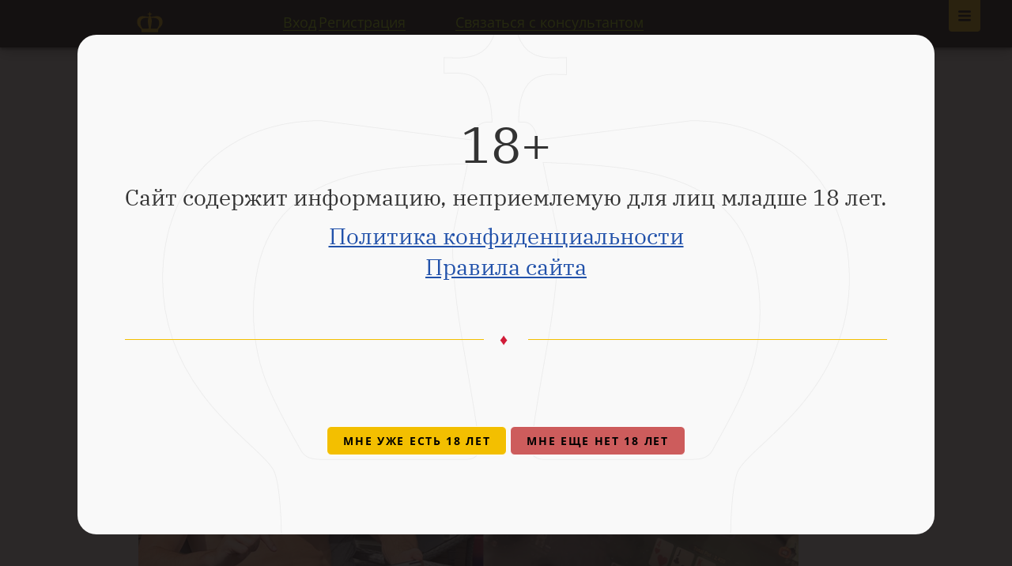

--- FILE ---
content_type: text/html; charset=UTF-8
request_url: https://www.pokeroff.ru/smena-aktivnosti-dlya-pokeristov-k-letu-specproekt-pokerok-post-2911456
body_size: 22738
content:


    <!DOCTYPE html>
<html lang="ru">
    <head>
        <meta charset="utf-8">
        <meta http-equiv="x-ua-compatible" content="ie=edge" />
        <meta name="viewport" content="width=device-width, initial-scale=1, user-scalable=no" />

            
    
        
            
                        
    <title>Как покеристу менять план физических тренировок под сезон — проект...</title>

            <meta name="description" content="Почему даже играть в покер в весенне-летний период стоит на улице или балконе, как жара помогает эффективно сбрасывать вес и в каких">

            <meta property="og:type" content="article"/>
    <meta property="og:site_name" content="Pokeroff.ru"/>
    <meta name="twitter:card" content="summary_large_image"/>
    <meta name="twitter:site" content="@Pokeroff_ru"/>

            <link rel="canonical" href="https://www.pokeroff.ru/smena-aktivnosti-dlya-pokeristov-k-letu-specproekt-pokerok-post-2911456"/>
        <meta property="og:url" content="https://www.pokeroff.ru/smena-aktivnosti-dlya-pokeristov-k-letu-specproekt-pokerok-post-2911456"/>
    
            <meta property="og:image" content="https://www.pokeroff.ru/media/cache/cover_full/2911456-64440fa221529441607723.png"/>
        <meta name="twitter:image:src" content="https://www.pokeroff.ru/media/cache/cover_full/2911456-64440fa221529441607723.png"/>
    
            <meta property="og:title" content="Как покеристу менять план физических тренировок под сезон — проект..."/>
        <meta name="twitter:title" content="Как покеристу менять план физических тренировок под сезон — проект..."/>
    
            <meta property="og:description" content="Почему даже играть в покер в весенне-летний период стоит на улице или балконе, как жара помогает эффективно сбрасывать вес и в каких"/>
        <meta name="twitter:description" content="Почему даже играть в покер в весенне-летний период стоит на улице или балконе, как жара помогает эффективно сбрасывать вес и в каких"/>
    

        <link rel="icon" type="image/png" href="/favicon.png" />

        <link rel="stylesheet" href="/build/35.bb05fca1.css" integrity="sha384-89mH5GM8AsGI5KJicHuDvVdT0wBFLdbum3CzeNfHEJvn3mSOiuXbqPaiZY7aQBe9"><link rel="stylesheet" href="/build/app.3b8d697e.css" integrity="sha384-YqLM2F5B4x3B9lHq4SvbCa4L3+Ra4xypEBdVZP7ualxyF2yk02Td91hzoJzYMDio">

        <link title="Главные новости Pokeroff.ru" type="application/rss+xml" rel="alternate" href="//feeds.feedburner.com/pokeroff/eBcE" />
        <link title="Последние новости Pokeroff.ru" type="application/rss+xml" rel="alternate" href="//feeds.feedburner.com/pokeroff/OqeR" />

        <meta name="mailru-verification" content="0b79af01dc3470e3" />
        <meta name="detectify-verification" content="3b84e2fcc79af22b4a035985062f364b" />

            <link rel="stylesheet" href="https://cdn.plyr.io/1.1.5/plyr.css" />
    
            <meta http-equiv="last-modified" content="Sun, 23 Apr 2023 17:01:29 GMT">
    </head>

    <body class=" fixed-header">
        <div class="wrapper">
            <div id="view-device" style="display: none">desktop</div>
                <a class="main-nav-open is-active" href="#open-main-nav"></a>
    <a class="main-nav-close" href="#open-main-nav"></a>

        
                
    
    
    
    <nav class="main-nav">
        <div class="main-nav-body">
            <ul>
                <li><a href="/">Главная<i class="icon-home"></i></a></li>
            </ul>
                            <div class="main-nav-title">Онлайн покер</div>
                <ul>
                                            <li>
                            <a class="highlight" href="/club-poker">Клубные приложения</a>
                        </li>
                                            <li>
                            <a href="/best-poker-rooms">Лучшие покер румы 2026</a>
                        </li>
                                            <li>
                            <a href="/bookmakers">Легальные букмекеры</a>
                        </li>
                                            <li>
                            <a href="/payment-systems">Платежные системы</a>
                        </li>
                                            <li>
                            <a href="/poker-programmy">Программы для покера</a>
                        </li>
                                            <li>
                            <a href="/books">Книги о покере</a>
                        </li>
                                            <li>
                            <a href="/poker-school">Школа покера</a>
                        </li>
                                            <li>
                            <a href="/poker-video">Покер видео</a>
                        </li>
                                            <li>
                            <a href="/randomizer">Рандомайзер</a>
                        </li>
                                            <li>
                            <a href="https://pokeroff.com" target=_blank>Pokeroff International</a>
                        </li>
                                    </ul>
                            <div class="main-nav-title">Читать</div>
                <ul>
                                            <li>
                            <a href="/poker-news">Новости покера</a>
                        </li>
                                            <li>
                            <a href="/tag/vibor-redakcii">Выбор редакции</a>
                        </li>
                                            <li>
                            <a href="/posts/all">Все посты</a>
                        </li>
                                    </ul>
                        <div class="search-form search-form-primary">
                <form action="/search" method="get" class="body">
                    <div class="search-input">
                        <input type="text" name="query" placeholder="Поиск по сайту..." value="" autocomplete="off">
                        <button type="submit" class="search-submit-icon"></button>
                    </div>
                </form>
            </div>
        </div>
    </nav>

            
            
<header class="header full start">
    </header>


<header class="ps-section ps-navbar fixed ">
    <div class="ps-content">
        <div class="inner-container">
            <a class="site-logotype" href="/">Pokeroff</a>
                            <span class="auth-links">
                    <a class="link" href="/login-modal" title="Авторизироваться" rel="modal:open" id="login-link">Вход</a>
                    <a class="link" href="/register">Регистрация</a>
                </span>
                <div class="navbar-items">
                    <button class="btn btn-link" type="button" data-action="show-dialog-send-request">Связаться с консультантом</button>
                </div>
                    </div>
    </div>
</header>

            <main >
                    <section class="section" itemscope itemtype="http://schema.org/Article">
        <div itemprop="publisher" itemscope itemtype="https://schema.org/Organization">
            <meta itemprop="name" content="pokeroff.ru" />
            <div itemprop="logo" itemscope itemtype="https://schema.org/ImageObject">
                <meta itemprop="url" content="/build/images/layout/pokeroff-690x460.035da68f.jpg">
            </div>
        </div>

        <meta itemprop="name" content="Как покеристу менять план физических тренировок под сезон — проект..." />
        <meta itemprop="headline" content="Как покеристу менять план физических тренировок под сезон — проект..." />
        <meta itemprop="url" content="https://www.pokeroff.ru/smena-aktivnosti-dlya-pokeristov-k-letu-specproekt-pokerok-post-2911456" />
        <meta itemprop="mainEntityOfPage" content="https://www.pokeroff.ru/smena-aktivnosti-dlya-pokeristov-k-letu-specproekt-pokerok-post-2911456" />
                    <meta itemprop="image" content="https://www.pokeroff.ru/media/cache/cover_full/2911456-64440fa221529441607723.png" />
        
        <!-- meta itemprop="interactionCount" content="UserComments:0" />
        <meta itemprop="interactionCount" content="UserPageVisits:2094" /-->
        <meta itemprop="dateCreated" content="2023-04-22T16:48:32+00:00" />
        <meta itemprop="datePublished" content="2023-04-22T16:48:32+00:00" />
        <meta itemprop="dateModified" content="2023-04-23T17:01:29+00:00" />

        <div class="container" data-controller="post-show">
            <div class="section-slim">
                <div class="post-header">
                    
                    <ul class="breadcrumbs" itemscope itemtype="http://schema.org/BreadcrumbList">
                        <li itemprop="itemListElement" itemscope itemtype="http://schema.org/ListItem">
                            <a href="/" itemprop="item"><span itemprop="name">Главная</span></a>
                            <meta itemprop="position" content="1" />
                        </li>
                                                    <li itemprop="itemListElement" itemscope itemtype="http://schema.org/ListItem">
                                <a href="/theme/wellness" itemprop="item"><span itemprop="name">Здоровье и покер</span></a>
                                <meta itemprop="position" content="2" />
                            </li>
                                            </ul>

                    <h1 class="post-title page-title">
                        Смена активности для покеристов к лету: спецпроект ПокерОК
                                            </h1>

                    <div class="post-meta">
                        <div class="item">
                            <span class="author" itemprop="author" >Multiceps</span>
                            <noindex></noindex><span class="date">22 апреля 2023</span></noindex>
                        </div>
                        <div class="item">
                            <span class="comments"><i></i> 0</span>
                            <span class="views"><i></i> 2094</span>
                        </div>
                    </div>
                </div>
            </div>

            <div class="section-medium post-content content-section" data-wysiwyg-processing="post" itemprop="articleBody">
                                    <div class="share">
        <span class="share-title">Поделись с друзьями</span>
        <ul class="share-list">
                                    <li class="share-item">
                <a href="https://vkontakte.ru/share.php?url=https%3A%2F%2Fwww.pokeroff.ru%2Fsmena-aktivnosti-dlya-pokeristov-k-letu-specproekt-pokerok-post-2911456&amp;title=%D0%A1%D0%BC%D0%B5%D0%BD%D0%B0%20%D0%B0%D0%BA%D1%82%D0%B8%D0%B2%D0%BD%D0%BE%D1%81%D1%82%D0%B8%20%D0%B4%D0%BB%D1%8F%20%D0%BF%D0%BE%D0%BA%D0%B5%D1%80%D0%B8%D1%81%D1%82%D0%BE%D0%B2%20%D0%BA%20%D0%BB%D0%B5%D1%82%D1%83%3A%20%D1%81%D0%BF%D0%B5%D1%86%D0%BF%D1%80%D0%BE%D0%B5%D0%BA%D1%82%20%D0%9F%D0%BE%D0%BA%D0%B5%D1%80%D0%9E%D0%9A&amp;description=%D0%9F%D0%BE%D1%87%D0%B5%D0%BC%D1%83%20%D0%B4%D0%B0%D0%B6%D0%B5%20%D0%B8%D0%B3%D1%80%D0%B0%D1%82%D1%8C%20%D0%B2%20%D0%BF%D0%BE%D0%BA%D0%B5%D1%80%20%D0%B2%20%D0%B2%D0%B5%D1%81%D0%B5%D0%BD%D0%BD%D0%B5-%D0%BB%D0%B5%D1%82%D0%BD%D0%B8%D0%B9%20%D0%BF%D0%B5%D1%80%D0%B8%D0%BE%D0%B4%20%D1%81%D1%82%D0%BE%D0%B8%D1%82%20%D0%BD%D0%B0%20%D1%83%D0%BB%D0%B8%D1%86%D0%B5%20%D0%B8%D0%BB%D0%B8%20%D0%B1%D0%B0%D0%BB%D0%BA%D0%BE%D0%BD%D0%B5%2C%20%D0%BA%D0%B0%D0%BA%20%D0%B6%D0%B0%D1%80%D0%B0%20%D0%BF%D0%BE%D0%BC%D0%BE%D0%B3%D0%B0%D0%B5%D1%82%20%D1%8D%D1%84%D1%84%D0%B5%D0%BA%D1%82%D0%B8%D0%B2%D0%BD%D0%BE%20%D1%81%D0%B1%D1%80%D0%B0%D1%81%D1%8B%D0%B2%D0%B0%D1%82%D1%8C%20%D0%B2%D0%B5%D1%81%20%D0%B8%20%D0%B2%20%D0%BA%D0%B0%D0%BA%D0%B8%D1%85&amp;image=https%3A%2F%2Fwww.pokeroff.ru%2Fmedia%2Fcache%2Fcover_full%2F2911456-64440fa221529441607723.png&amp;noparse=1" class="share-link vkontakte" title="Поделись через VK" target="_blank" rel="nofollow"></a>
            </li>
                        <li class="share-item">
                <a href="https://twitter.com/share?text=%D0%A1%D0%BC%D0%B5%D0%BD%D0%B0%20%D0%B0%D0%BA%D1%82%D0%B8%D0%B2%D0%BD%D0%BE%D1%81%D1%82%D0%B8%20%D0%B4%D0%BB%D1%8F%20%D0%BF%D0%BE%D0%BA%D0%B5%D1%80%D0%B8%D1%81%D1%82%D0%BE%D0%B2%20%D0%BA%20%D0%BB%D0%B5%D1%82%D1%83%3A%20%D1%81%D0%BF%D0%B5%D1%86%D0%BF%D1%80%D0%BE%D0%B5%D0%BA%D1%82%20%D0%9F%D0%BE%D0%BA%D0%B5%D1%80%D0%9E%D0%9A&amp;url=https%3A%2F%2Fwww.pokeroff.ru%2Fsmena-aktivnosti-dlya-pokeristov-k-letu-specproekt-pokerok-post-2911456&amp;counturl=https%3A%2F%2Fwww.pokeroff.ru%2Fsmena-aktivnosti-dlya-pokeristov-k-letu-specproekt-pokerok-post-2911456" class="share-link twitter" title="Поделись через Twitter" target="_blank" rel="nofollow"></a>
            </li>
                        <li class="share-item">
                <a href="https://telegram.me/share/?url=https%3A%2F%2Fwww.pokeroff.ru%2Fsmena-aktivnosti-dlya-pokeristov-k-letu-specproekt-pokerok-post-2911456&amp;text=%D0%9F%D0%BE%D1%87%D0%B5%D0%BC%D1%83%20%D0%B4%D0%B0%D0%B6%D0%B5%20%D0%B8%D0%B3%D1%80%D0%B0%D1%82%D1%8C%20%D0%B2%20%D0%BF%D0%BE%D0%BA%D0%B5%D1%80%20%D0%B2%20%D0%B2%D0%B5%D1%81%D0%B5%D0%BD%D0%BD%D0%B5-%D0%BB%D0%B5%D1%82%D0%BD%D0%B8%D0%B9%20%D0%BF%D0%B5%D1%80%D0%B8%D0%BE%D0%B4%20%D1%81%D1%82%D0%BE%D0%B8%D1%82%20%D0%BD%D0%B0%20%D1%83%D0%BB%D0%B8%D1%86%D0%B5%20%D0%B8%D0%BB%D0%B8%20%D0%B1%D0%B0%D0%BB%D0%BA%D0%BE%D0%BD%D0%B5%2C%20%D0%BA%D0%B0%D0%BA%20%D0%B6%D0%B0%D1%80%D0%B0%20%D0%BF%D0%BE%D0%BC%D0%BE%D0%B3%D0%B0%D0%B5%D1%82%20%D1%8D%D1%84%D1%84%D0%B5%D0%BA%D1%82%D0%B8%D0%B2%D0%BD%D0%BE%20%D1%81%D0%B1%D1%80%D0%B0%D1%81%D1%8B%D0%B2%D0%B0%D1%82%D1%8C%20%D0%B2%D0%B5%D1%81%20%D0%B8%20%D0%B2%20%D0%BA%D0%B0%D0%BA%D0%B8%D1%85" class="share-link telegram" title="Поделись через Telegram" target="_blank" rel="nofollow"></a>
            </li>
                        <li class="share-item">
                <a href="https://web.whatsapp.com/send?text=%D0%A1%D0%BC%D0%B5%D0%BD%D0%B0%20%D0%B0%D0%BA%D1%82%D0%B8%D0%B2%D0%BD%D0%BE%D1%81%D1%82%D0%B8%20%D0%B4%D0%BB%D1%8F%20%D0%BF%D0%BE%D0%BA%D0%B5%D1%80%D0%B8%D1%81%D1%82%D0%BE%D0%B2%20%D0%BA%20%D0%BB%D0%B5%D1%82%D1%83%3A%20%D1%81%D0%BF%D0%B5%D1%86%D0%BF%D1%80%D0%BE%D0%B5%D0%BA%D1%82%20%D0%9F%D0%BE%D0%BA%D0%B5%D1%80%D0%9E%D0%9A%20https%3A%2F%2Fwww.pokeroff.ru%2Fsmena-aktivnosti-dlya-pokeristov-k-letu-specproekt-pokerok-post-2911456" class="share-link whatsapp" title="Поделись через Whatsapp" target="_blank" rel="nofollow"></a>
            </li>
                    </ul>
    </div>


                                    <div class='post-image'>
                        <img src='https://www.pokeroff.ru/media/cache/cover_full/2911456-64440fa221529441607723.png'>
                    </div>
                
                
                
                
                
                
                
                <p>Почему даже играть в покер в весенне-летний период стоит на улице или балконе, как жара помогает эффективно сбрасывать вес и в каких случаях можно забыть о тренировках — в рамках совместного проекта Покерофф и ПокерОК рассказывает фитнес-тренер <b>Валентин Маркин</b>.</p>
<p><img alt="" width="850" height="478" data-src="/_i/uploads/wysiwyg/2911456-banner-pokerok-1682182038.jpg" data-alt="" src="" /></p>
<nav class="toc">
<h2>Содержание</h2>
<ul>
<li><a href="#mcetoc_1guktr64342" rel=" dofollow">Почему худеть к лету — неправильно?</a></li>
<li><a href="#mcetoc_1guktr64343" rel=" dofollow">ТОП-3 активностей тёплого сезона для любого покериста</a></li>
<li><a href="#mcetoc_1guktr64344" rel=" dofollow">Меры безопасности для активности в теплое время года</a></li>
<li><a href="#mcetoc_1guktr64345" rel=" dofollow">Как покеристу организовать работу в тёплый сезон</a></li>
</ul>
</nav>
<h2 id="mcetoc_1guktr64342">Почему худеть к лету — неправильно?</h2>
<p>Невероятно, но факт: хотя низкие температуры стимулируют метаболизм и способствует сжиганию жировых клеток (поэтому появились криосауны), летом сбрасывать вес гораздо легче, чем зимой. По словам Валентина, на это есть 5 причины.</p>
<h3>#1 Зимой метаболизм в основном замедляется</h3>
<p>В холодное время года, особенно в северных частях света, люди получают серьёзный физиологический стресс — в первую очередь, из-за воздействия холода, которое с позиции мозга близко к болевому:</p>
<blockquote>
<p>Чтобы защититься от повреждений, тело замедляет значительную часть фоновых процессов внутри, направляя свои силы на поддержку иммунитета. Также организм тратит ресурсы на наращивание жировой прослойки, которая служит защитным «чехлом» от потери тепла. Ему постоянно нужна энергия, но он не хочет «брать» её из этого жира — поэтому усиливает чувство голода. Люди чаще начинают есть, чтобы восполнить потерянную энергию, при этом склонны выбирать богатую калориями и не всегда полезную пищу. Одновременно они пьют различные калорийные горячие напитки для согревания. У покеристов к этому добавляется ещё одна «причина» толстеть: сидячий образ жизни.</p>
</blockquote>
<p>Как итог зимой тело человека занимается накопление жира из соображений выживания, из-за чего избавляться от него или просто контролировать вес становится гораздо сложнее.</p>
<h3>#2 Чем на улице теплее, тем больше люди пьют и меньше едят</h3>
<p>Валентин напоминает, что воздействие высоких температур стимулирует у здоровых людей потоотделение и жажду. Они с одной стороны быстрее сбрасывают водный вес (лишние накопления воды в теле), а с другой — больше пьют, снижая аппетит и давая телу молекулы воды для расщепления жиров:</p>
<blockquote>
<p>Здоровый человек в жару редко хочет есть — зато часто хочет пить. Утоляет жажду он не только употреблением прохладных напитков и чистой воды, но и отдавая предпочтения сочным фруктам и овощам. За счёт этого летом вы даёте организму больше воды для липидного обмена, при этом сокращаете поступление жиров и тяжёлых углеводов. И, поскольку после зимы тело какое-то время держит метаболизм на прежнем уровне, когда оно недополучает привычное количество питательных элементов, то начинает понемногу сжигать имеющийся в организме запас жира.</p>
</blockquote>
<p>При этом, если в тёплое время года вы будете переедать углеводы — а во фруктах и овощах они содержатся в приличном объёме — то организм поставит сжигание своего жира на паузу, так как будет получать достаточно энергии из того, что вы едите. Более того — он даже может начать увеличивать жировую прослойку тела, используя в качестве стройматериалов избыток углеводов.</p>
<h3>#3 Зимой кислорода больше, но дышать сложнее</h3>
<p>Обратимся к школьному курсу физики. В среднем на Земле атмосферный воздух — который представляет собой смесь газов — содержит 78% азота, 21% кислорода и ещё 1% других веществ. Летом объём азота и кислорода может падать, поскольку в воздух поступает больше молекул воды — они вытесняют собой чистый кислород.</p>
<p>Снижение температуры воздуха приводит к тому, что объём молекул уменьшается, а плотность повышается — испарение воды становится меньше, поэтому количество её молекул в воздухе сокращается. Как итог, подчеркивает Валентин, в единице объёма зимнего воздуха кислорода становится больше, чем в летнем:</p>
<blockquote>
<p>Однако, холодным воздухом тяжело дышать, поэтому объем каждого вдоха и их частота зимой сильно уступают летним. Из-за этого люди испытывают сезонное кислородное голодание даже на улице, причём в помещениях оно становится более выраженным, так как их реже проветривают из-за риска замерзания. Летом же людям в среднем легче дышать — кроме случаев экстремально высоких температур — что компенсирует меньший объём кислорода на единицу объёма воздуха по сравнению с более холодным временем года. При этом, чтобы эффективность летних тренировок была выше, рекомендуется заниматься до 10:00 и после 18:00 — когда на улице не слишком жарко.</p>
</blockquote>
<p>Почему мы вообще говорим про кислород? Он — главный окислитель в физиологических процессах, дающих энергию. Без него ни один орган и даже клетка вашего тела не может получать заряды для активной деятельности. Нехватка кислорода больше всего бьёт по мозгу — он потребляет примерно 20% от нужного телу для работы объёма, поскольку ни одна ваша (даже самая глупая и короткая) мысль не может появиться без окислительного процесса.</p>
<h3>#4 В тёплое время года люди охотнее двигаются</h3>
<p>Заставить себя выйти хотя бы на 20-минутную прогулку, когда на улице минусовая температура, лежит или идёт снег, а вам ещё и нужно одеваться и обуваться в не самые удобные вещи — задача трудоёмкая. Добавьте к этому изменение атмосферного давления — и вы получите идеальный рецепт отбивания желания выходить на улице без критической нужды:</p>
<blockquote>
<p>Летом же ситуация прямо противоположная. Мало того, что меньше одежды, меньше времени на сборы и более приятная температура, так ещё и худшая непогода, которая ждёт снаружи — это дождь, не способный сильно «заморозить». К тому же становится проще и дешевле тренироваться. Вы можете выйти на пробежку или воркаут на улицу, а не засиживаться в спортзале. Выбора активности больше и она зачастую не обходится без пребывания на свежем воздухе. Для некоторых людей также работает психологический момент сравнения с окружающими: летом вы чаще встречаете на улице и других публичных местах активных людей, которые стараются держать себя в форме, что может мотивировать брать с них пример.</p>
</blockquote>
<p>Валентин также указывает на то, насколько важен и аспект появления свободного времени в тёплое время года. На большинстве работ летом наблюдается затишье, когда объёмов становится меньше, и покеристов это тоже касается. Румы редко устраивают в летние месяцы жирные серии или проводят супер-выгодные акции — зато охотно участвуют в организации офлайн-серий на различных курортах или в популярных туристических городах, что добавляет игрокам стимула к активности.</p>
<h3>#5 Зимой люди испытывают дефицит витамина D</h3>
<p>Витамин D — токоферол — нельзя получить из продуктов питания: он вырабатывается в коже под действием ультрафиолета от солнечного света. Зимой ваше тело получает очень мало воздействия солнца — хотя его излучение затрагивает Землю постоянно, в холодное время года вы закрываете большую часть кожного покрова, поэтому витамин D вырабатывается в очень малом количестве:</p>
<blockquote>
<p>Напрямую витамин D не помогает похудеть, но он участвует в иммунных процессах, способствует нормальному сну, снижает утомляемость и предотвращает развитие депрессивных состояний. Иначе говоря, он влияет на настроение и активность человека — а человек в хорошем настроении и без чувства утомления занимается физической активность охотнее. В том числе поэтому летом люди чувствуют себя более энергичными — ведь их организм под завязку заполняется витамином D.</p>
</blockquote>
<p>Однако, Валентин предупреждает всех любителей солнца, что им стоит поумерить пыл: избыточное пребывание под прямыми лучами ускоряет старение кожи, а также может наносить организму скрытые повреждения из-за радиоактивного и температурного воздействия.</p>
<h2 id="mcetoc_1guktr64343">ТОП-3 активностей тёплого сезона для любого покериста</h2>
<p>Прежде чем приступать к новой для вас форме физической активности посетите врача и убедитесь, что у вас нет противопоказаний. Кроме того, Валентин рекомендует взять консультацию у тренера и диетолога: первый поможет вам выбрать упражнения, которые не принесут вреда организму, а второй — откорректировать питание для большей эффективности от занятий:</p>
<blockquote>
<p>Если вы уже занимаетесь в спортзале или дома и соблюдаете определённую диету — важно, чтобы летняя активность и корректировка питания стали полезным дополнением для этих тренировок. Чтобы не нанести себе ущерб, обязательно проконсультируйтесь со специалистами до начала новой активности.</p>
</blockquote>
<h3>#1 Скандинавская ходьба</h3>
<p>Усредненный и наименее травматичный гибрид катания на лыжах и спортивной ходьбы. Суть проста — вы покупаете специальные палки (на Wildberries пару можно найти по цене от $7 до $250), надеваете кроссовки и удобную одежду, разминаетесь и начинаете ходить по улице:</p>
<blockquote>
<p>Вы должны соблюдать три условия — вдыхать носом и выдыхать ртом, не торопиться и правильно двигать палками. Их нужно брать за рукоятку и при отведении руки назад ощутимо касаться ими земли. Руки при этом должны двигаться от плеча по принципу — если вперёд у вас выходит левая нога, то с ней должна выходить и упираться в землю правая рука с палкой и наоборот. У вас также должен быть «вытянут» позвоночник — чтобы понять нужное ощущение, встаньте прямо, расправьте плечи и выпрямите шею так, будто вас тянут вверх за макушку. При правильном выполнении этого действия вы должны чувствовать позвоночник прямой линией, но без напряжения в шее.</p>
</blockquote>
<p>Если вы относитесь к этому типу ходьбы со скепсисом, то просто попробуйте. Для повышения тонуса тела нужно ходить хотя бы 30 минут в день 3 раза в неделю. Индивидуальную периодичность вам поможет подобрать тренер.</p>
<p><img alt="Трое покеристов в турпоходе (Йохан Шульц-Педерсен, Виктория Лившиц и Лэндон Тайс)" width="850" height="638" data-src="/_i/uploads/wysiwyg/2911456-livgits-1682181951.jpg" data-alt="Трое покеристов в турпоходе (Йохан Шульц-Педерсен, Виктория Лившиц и Лэндон Тайс)" src="" /></p>
<h3>#2 Волейбол, баскетбол и другие командные виды спорта</h3>
<p>Если у вас есть друзья или активные члены семьи — зовите их поиграть. Если нет, но поблизости на спортивной площадке люди собираются и играют — не стесняйтесь присоединяться. Даже если вы плохо знакомы с конкретным видом спорта, научиться можно в любом возрасте, а дворовая игра кроме физической активности даст вам ещё и новых знакомых, а также позволит надышаться воздухом:</p>
<blockquote>
<p>Выбор вида спорта зависит от ваших предпочтений — если вы хотите командный, но не слишком активный, то ищите волейболистов или пионерболистов. Если вы любите бросать мяч и бегать на короткие дистанции — вам подойдёт баскетбол. Если же вы хотите бегать побольше и использовать для игры в основном ноги — выбирайте футбол. Если вы можете найти секцию или подходящую площадку в городе и при этом хотите играть в очень активный парный спорт — попробуйте пиклбол или теннис.</p>
</blockquote>
<p>Поскольку командные виды спорта достаточно травматичны, не забывайте разминаться перед ними и одеваться в одежду, которая защитит ваши суставы и при этом не будет сковывать движения. Нормы по игре нет — играйте, когда хотите, но не заставляйте себя продолжать, если устали или чувствуете любые боли в теле.</p>
<p><img alt="Михаил «innerpsy» Шаламов играет в баскетбол" width="850" height="850" data-src="/_i/uploads/wysiwyg/2911456-misha-shalamov-1682181879.jpg" data-alt="Михаил «innerpsy» Шаламов играет в баскетбол" src="" /></p>
<h3>#3 Ролики, велосипед и другой колёсный «транспорт»</h3>
<p>Кататься по улице на любом предмете — само по себе рискованно, но если у вас в городе есть безопасные места для этого, не отказывайте себе в удовольствии:</p>
<blockquote>
<p>Практически все виды колесного «транспорта» для самостоятельного управления не только помогают интересно получить кардионагрузку, но и способствуют улучшению чувства равновесия, укрепляют мышцы тела и улучшают управление его частями. Однако, от выбора вида инвентаря зависит то, что вы будете развивать сильнее. Так, велосипед в первую очередь задействует четырёхглавую мышцу бедра и подколенные сухожилия, а также мышцы голени. Ролики же вовлекают практически все мышцы тела.</p>
</blockquote>
<p>Выбор «транспорта» зависит от ваших предпочтений, потребностей и физических особенностей. Если вы не уверены, что осваивать — спросите совет у тренера.</p>
<p><img alt="Моника «HeyMonia» Жукович с любимым велосипедом" width="850" height="976" data-src="/_i/uploads/wysiwyg/2911456-heymonia-1682181833.jpg" data-alt="Моника «HeyMonia» Жукович с любимым велосипедом" src="" /></p>
<h2 id="mcetoc_1guktr64344">Меры безопасности для активности в теплое время года</h2>
<ol>
<li><b>Пользуйтесь солнцезащитным кремом. </b>Чем выше его SPF — sun protection factor, показатель способности защитить вашу кожу от солнечного излучения — тем лучше. Если вы хотите получать загар, то берите SPF 30. Если хотите его избежать и защитить кожу от ущерба — SPF 50.</li>
<li><b>Носите солнцезащитные очки. </b>Если вы — не коренной житель Африки или другой территории со стабильным обилием солнечных дней, то ваши глаза нужно оберегать от яркого света. Носите очки комфортные для вас по степени темноты очки — выбор может зависеть от цвета ваших глаз и степени освещенности помещений, в которых вы проводите больше всего времени в день. Например, людям со светлыми глазами стоит выбирать более тёмные стёкла, поскольку они воспринимают свет сильнее. Если же вы не уверены, какие очки выбрать, то можете заказать хамелеоны — они будут менять степень затемнённости в зависимости от интенсивности солнечного света.</li>
<li><b>Носите головные уборы на улице.</b> Это касается не только солнечных, но жарких пасмурных дней. Высокая температура воздуха означает, что солнечное излучение сильно — без головного убора вы можете получить тепловой удар.</li>
<li><b>Держите под рукой бутылочку чистой воды.</b> Не забывайте пить в течение дня, докупайте воду по необходимости, но не пейте «с запасом» — избыток питья будет перегружать почки, что может привести к их воспалению. Кроме того, не пейте слишком холодные жидкости — так вы можете переохладить внутренние органы, а также перегрузить организм из-за необходимости предварительно нагреть выпитое, чтобы оно усвоилось.</li>
<li><b>Не занимайтесь силовыми нагрузками на улице в жару. </b>Такой тип нагрузок сильно разогревает тело, что при высокой температуре воздуха может привести к тепловому удару. Если вы всё же хотите заниматься на улице — делайте это в утренние или вечерние часы. Если же вы занимаетесь в зале — убедитесь, что там есть система кондиционирования, которая позволяет запускать достаточно свежего воздуха в помещение.</li>
<li><b>Выбирайте дышащую свободную одежду. </b>Ношение тесной, облегающей, тёмной или сделанной из недышащих согревающих материалов одежды — верный путь к тепловому удару на «ровном» месте. Чем выше температура на улице, тем светлее, свободнее и легче должна быть ваша одежда — берите пример с граждан ОАЭ.</li>
<li><b>Носите защиту.</b> Шлем, наколенники, налокотники и другие элементы инвентаря для защиты частей тела не должно быть стыдно носить. У вас один организм, одно тело, одна жизнь — лучше выглядеть смешно, будучи 40-летним «дядей» в наколенниках, чем повредить колени.</li>
<li><b>Не пренебрегайте разминкой. </b>Тепло на улице не делает ваши мышцы и связки автоматически разогретыми — вам всё равно нужно их разминать перед каждой тренировкой или игрой, чтобы минимизировать риск травм. Особенное внимание стоит уделять коленям и поясничному отделу — во время любой активности на них ложится основная нагрузка, особенно на поясницу. Лучше потратить чуть больше времени на разминку и как следует разогреть мышцы поясницы и колен, чем в последствии получить растяжение и судорогу или смещение с зажимом нервов.</li>
<li><b>Не бегайте вдоль автомобильных дорог. </b>Если вы хотите заниматься бегом на улице — выбирайте парки, скверы, стадионы на удалении от дорог. От аэробной нагрузки не будет пользы, если вы будете вдыхать преимущественно автомобильные выхлопы. Кроме того, в солнечный день дороги и машины на них склонны нагреваться и делать воздух вокруг себя ещё жарче и суше — бегая рядом с ними вы повышаете риск получения теплового удара.</li>
<li><b>Избегайте алкоголя. </b>Холодное пиво или коктейль со льдом выглядят заманчиво и могут дать вам ощущение прохлады — но только на короткое время, поскольку спирт стимулирует расширение сосудов с последующим сужением, из-за чего у вас растут температура тела и давление. Чем выше температура на улице, тем менее крепкие напитки вам стоит употреблять, чтобы не словить тепловой удар, сердечный приступ или даже инсульт.</li>
</ol>
<h2 id="mcetoc_1guktr64345">Как покеристу организовать работу в тёплый сезон</h2>
<p>Первым делом Валентин рекомендует переоборудовать рабочее место так, чтобы получать больше дневного света. Например, вы можете переставить стол ближе к окну — но только если оно не выходит на солнечную сторону, чтобы вас не слепило:</p>
<blockquote>
<p>Если в вашей квартире есть балкон или лоджия, либо вы живёте в частном доме с верандой — организуйте рабочее пространство на них. Это положительно скажется на вашей игре — вы будете получать витамин D от солнца и дышать свежим воздухом, насыщая мозг кислородом.</p>
</blockquote>
<p>Для тренировок вы также можете переместить инвентарь за пределы привычной рабочей зоны — например, поставить беговую дорожку или велотренажёр вплотную к окну или на балкон.</p>
<p><b>Будьте осторожны!</b> Многие поверхности отражают солнечный свет, как снег зимой. Если вы хотите работать сидя или тренироваться на открытом пространстве, рядом с окном или на веранде — убедитесь, что вы находитесь в тени, а вокруг нет отражающих поверхностей, из-за которых вы можете получить нежелательную дозировку солнечного излучения.</p>
<p>Постарайтесь также сместить график сессий так, чтобы больше времени проводить на свежем воздухе и меньше — в помещениях. Для этого вы можете даже уходить из дома с ноутбуком и играть в покер в парках, на открытой веранде кафе или в других местах под открытым небом:</p>
<blockquote>
<p>Если вы не живёте в тёплом регионе, то период с мая по сентябрь для вас — уникальное время, когда можно в полной мере почувствовать тепло солнца. Не пренебрегайте этим — покеристы и так слишком много часов проводят сидя в помещении и глядя в монитор. Пользуйтесь преимуществами лета — перенесите часть рутины за пределы дома на свежий воздух.</p>
</blockquote>
<p>При таком подходе вы можете также сделать более эффективными и приятными и перерывы внутри сессии. Например, стример <b>Свен МакДермотт</b> (<a href="https://www.twitch.tv/svencalls" title="Канала Свена на Твиче" rel="noopener nofollow" target="_blank">SvenCalls</a>, 14K фолловеров на Твиче) летом 2022 стримил свою игру с террасы дома, отходя во время перерывов погонять мяч по дворовой территории.</p>
<p><img alt="SvenCalls играет обычную летнюю сессию с террасы" width="850" height="478" data-src="/_i/uploads/wysiwyg/2911456-sven-na-terasse-1682181718.jpg" data-alt="SvenCalls играет обычную летнюю сессию с террасы" src="" /></p>
<p>Также старайтесь не закрывать окна в течение дня, если в них попадает свежий воздух. Если же вы живетё в многоквартирном доме с курильщиками или на низком этаже, куда залетает много выхлопов, то открывайте окна по максимуму в ночное время:</p>
<blockquote>
<p>Также не забывайте про вентилятор, кондиционер, сплит-систему и увлажнитель. Если вы не любите жару или сухость, а на улице жарко или сухо — вам не нужно заставлять себя терпеть, потому что «лето». Главное правило любого сезона: вам должно быть физически комфортно и безопасно заниматься тем, что вам нравится.</p>
</blockquote>
<p><b><i>Ищите другие статьи спецпроекта ПокерОК и Покерофф по тегу #Спецпроект ПокерОК под статьёй. Больше крутых новостей и материалов ждут вас в <a href="https://t.me/pokeroff" title="Pokeroff Telegram" rel="noopener nofollow" target="_blank">Телеграм-канале Покерофф</a>.</i></b></p>
            </div>

            <div class="section-medium post-bottom">
                                    
                    <div class="more-buttons">
                        <a class="btn read-more" href="/pokerok" title="Обзор ПокерОК">
                            <span class="full">Обзор ПокерОК</span>
                            <span class="compact">Обзор ПокерОК</span>
                        </a>
                                            </div>
                
                <ul class="tags">
                                            <li class="tags-item"><a href="/tag/mikhail-innerpsy-shalamov"><span class="tags-hash">#</span>Михаил Шаламов</a></li>
                                            <li class="tags-item"><a href="/tag/health"><span class="tags-hash">#</span>Покер и здоровье</a></li>
                                            <li class="tags-item"><a href="/tag/special-project-pokerok"><span class="tags-hash">#</span>Спецпроект ПокерОК</a></li>
                                    </ul>

                <div class="comments-title">
                                            Нет комментариев.
                    
                                    </div>

                <div id="comments-container" class="comments-list" data-comments-count="0" data-controller="comments" data-comments-action-value="create" data-comments-allow-form-value="false" data-comments-index-url-value="&#x2F;comments&#x2F;2911456" data-comments-create-url-value="&#x2F;posts&#x2F;2911456&#x2F;comments&#x2F;create" data-comments-post-id-value="2911456" data-comments-content-css-value="&#x2F;build&#x2F;tinymce.fe42b371.css" data-comments-images-upload-url-value="&#x2F;upload&#x2F;2911456&#x2F;comment-wysiwyg" data-comments-csrf-token-value="d27f71bab9576434b361595a2dce790a.P90f9chkapd-a3aSKqmv3XKJITRn4SKiSgUH0tQ_Mzo.cZFcmZ8XDqA9Lj_Ab5vwjSXNTGtRr1vkOnZOhppgbA1llibHoBML2wsiJw">

                                                                        <div class="one-comment">
                                <div action="#" class="comment-form comment-auth form form-default" data-element="comment-form">
                                    <div class="comment-auth-title form-title">Только зарегистрированные пользователи могут оставлять комментарии.</div>
                                    <div class="comment-auth-action">
                                        <a class="btn btn-xs read-more read-more-auth" href="/login-modal" rel="modal:open">
                                            <span class="full">Авторизуйся</span>
                                            <span class="compact">Авторизуйся</span>
                                            <i></i>
                                        </a>
                                        <span class="comment-auth-item">
                                            Новый пользователь? <a href="/register" class="link-primary-underline">Зарегистрируйся!</a>
                                        </span>
                                    </div>
                                </div>
                            </div>
                                                            </div>
            </div>
        </div>
    </section>

                <div class="alerts-container" data-controller="flashes" data-flashes-url-value="&#x2F;flashes"></div>
            </main>

                            
<footer class="ps-section ps-page-footer">
    <div class="ps-content">
        <div class="footer-body">
            <div class="copyright">
                <a class="logo" href="/">Pokeroff</a>
                <p class="copyright-description">&copy;&nbsp;2006&mdash;2026 Pokeroff</p>
                <p class="copyright-description">Покерофф не является организатором игр.<br> Сайт носит информационный характер.</p>

                <div class="social">
                    <!--a class="social-link facebook" href="http://www.facebook.com/Pokeroff">Facebook</a>
                    <a class="social-link vkontakte" href="http://vk.com/pokeroff">Vkontakte</a>
                    <a class="social-link twitter" href="https://twitter.com/pokeroff_ru">Twitter</a-->
                    <a class="social-link telegram" href="//telegram.me/pokeroff" target="_blank">Telegram</a>
                    <a class="social-link youtube" href="//www.youtube.com/c/Pokeroffstreams" target="_blank">Youtube</a>
                    <a class="social-link rss" href="//feeds.feedburner.com/pokeroff/eBcE" target="_blank">Rss</a>
                </div>
            </div>

            <div class="site-map">
                <ul class="site-map-list">
                    <li>
                        <a class="site-map-link animated" href="https://pokeroff.com">Pokeroff International</a>
                    </li>
                    <li>
                        <a class="site-map-link animated" href="/poker-school">Покер обучение</a>
                    </li>
                    <li>
                        <a class="site-map-link animated" href="/page/about">О сайте</a>
                    </li>
                    <li>
                        <a class="site-map-link animated" href="/tag/poker-school-articles">Статьи о покере</a>
                    </li>
                    <li>
                        <a class="site-map-link animated" href="/page/ref">Реферальная программа</a>
                    </li>
                    <li>
                        <a class="site-map-link animated" href="/page/rules">Правила сайта</a>
                    </li>
                    <li>
                        <a class="site-map-link animated" href="/poker-video">Покер видео</a>
                    </li>
                    <li>
                        <a class="site-map-link animated" href="/page/conf">Конфиденциальность</a>
                    </li>
                    <li>
                        <a class="site-map-link animated" href="/poker-news">Новости покера</a>
                    </li>
                    <li>
                        <a class="site-map-link animated" href="/page/sitemap">Карта сайта</a>
                    </li>
                    <li>
                        <a class="site-map-link support animated" href="/page/support">Поддержка</a>
                        <svg class="icon icon-safe" aria-hidden="true" role="img"><use href="/build/images/icons.65319318.svg#icon-safe" xlink:href="/build/images/icons.65319318.svg#icon-safe"></use></svg>
                    </li>
                </ul>
            </div>

                            <div class="best-rooms">
                    <div class="best-rooms-title">ЛУЧШИЕ ПОКЕР-РУМЫ</div>
                    <ul class="best-rooms-list">
                                                    <li>
                                                                <a class="room-link" href="/pokerdom">
                                    <img class="room-icon" src="/_i/uploads/product/pokerdom-icon.png" title="Покердом" alt="Покердом">
                                    <span class="label">Покердом</span>
                                </a>
                            </li>
                                                    <li>
                                                                <a class="room-link" href="/pokerking">
                                    <img class="room-icon" src="/_i/uploads/product/pokerking-icon.png" title="PokerKing" alt="PokerKing">
                                    <span class="label">PokerKing</span>
                                </a>
                            </li>
                                                    <li>
                                                                <a class="room-link" href="/pokerok">
                                    <img class="room-icon" src="/_i/uploads/product/pokerok-icon.png" title="ПокерОК" alt="ПокерОК">
                                    <span class="label">ПокерОК</span>
                                </a>
                            </li>
                                                    <li>
                                                                <a class="room-link" href="/redstar-poker">
                                    <img class="room-icon" src="/_i/uploads/product/redstar-poker-icon.png" title="RedStar Poker" alt="RedStar Poker">
                                    <span class="label">RedStar Poker</span>
                                </a>
                            </li>
                                            </ul>
                                        <div class="more-rooms-wrapper">
                        <a class="more-rooms animated" href="/best-poker-rooms">Все комнаты</a>
                        <svg class="icon icon-arrow-right" aria-hidden="true" role="img"><use href="/build/images/icons.65319318.svg#icon-arrow-right" xlink:href="/build/images/icons.65319318.svg#icon-arrow-right"></use></svg>
                    </div>
                </div>
                    </div>
    </div>
</footer>

            
                <div id="leave-modal" class="modal">
        <div class="modal-content">
            <div class="form">
                <div class="form-title">Мы в Телеграм!</div>

                <div class="form-container">
                    <div class="form-subtitle">Главные новости, покерный чат, розыгрыши для подписчиков.</div>

                    <div class="form-container-submit form-block">
                        <a href="https://telegram.me/pokeroff" target="_blank" class="btn btn-secondary">Подписаться</a>
                    </div>
                </div>
            </div>
        </div>
    </div>


            
    
            <dialog id="dialog-send-request" class="pokeroff-dialog">
                <div class="form-send-request " data-controller="lead" data-lead-horizontal-value="false">
    <div class="fsr-title-container">
        <div class="fsr-form-title">Отправь заявку</div>
    </div>
    <form name="lead" method="post" action="/lead/new" id="send-request" data-form-send-reuest="">
        <fieldset>
            <div class="fsr-field">
                <div><label for="lead_username" class="required">Ваш Телеграм юзернейм</label><input type="text" id="lead_username" name="lead[username]" required="required" placeholder="@username" novalidate="novalidate" data-lead-target="username" /></div>
            </div>
            <div class="fsr-field">
                <div><label for="lead_gameType" class="required">Вид игры</label><select id="lead_gameType" name="lead[gameType]" required="required" novalidate="novalidate" data-choices="data-choices"><option value="" selected="selected">Выберите...</option><option value="freerolls">Фрироллы</option><option value="nl2-5">NL2-5</option><option value="nl5-10">NL5-10</option><option value="nl10-20">NL10-20</option><option value="nl20-50">NL20-50</option><option value="nl50+">NL50+</option><option value="plo2-5">PLO2-5</option><option value="plo5-10">PLO5-10</option><option value="plo10-20">PLO10-20</option><option value="plo20-50">PLO20-50</option><option value="plo50+">PLO50+</option><option value="mtt low buyins">MTT низкие бай-ины</option><option value="mtt medium buyins">MTT средние бай-ины</option><option value="mtt high buyins">MTT высокие бай-ины</option><option value="spins / sng">SPINS / SNG</option><option value="all in or fold">All in or Fold</option></select></div>
            </div>
            <div class="fsr-field">
                <div><label for="lead_serviceType" class="required">Тип услуги</label><select id="lead_serviceType" name="lead[serviceType]" required="required" novalidate="novalidate" data-choices="data-choices"><option value="" selected="selected">Выберите...</option><option value="deals, rakeback, bonuses">Сделки, рейкбек, бонусы</option><option value="currency exchange">Обмен валют</option><option value="play in applications">Игра в приложениях</option><option value="agency cash desk">Агентская касса</option><option value="soft and mining">Покерный софт</option></select></div>
            </div>
            <div class="fsr-field btn-submit">
                <button class="btn btn-secondary-fancy" type="submit" title="Отправляя нам эту заявку, вы полностью соглашаетесь с нашей Политикой конфиденциальности и Правилами сайта"><span class="label">Отправить</span></button>
            </div>
                    </fieldset>
    <input type="hidden" id="lead__token" name="lead[_token]" value="ccbc28.pf_1oSpMME9EYWnGEyFrA5np1-1290N6cS9y1FWM3_M.-qil7GUkdSFxKFv2cGgGU8iDkKUPrhMTH2kd5z_hp8SWzcLbQg1eKSUEOA" /></form>

    <div class="sr-success-message">
        <div class="sm-title">Ваша заявка отправлена!</div>
        <div class="sm-text">Наш консультант свяжется с вами в ближайшее время.</div>
        <a href="/" class="btn btn-secondary-fancy"><span class="label">Назад к форме</span></a>
    </div>
            <svg class="icon icon-crown-blue" aria-hidden="true" role="img"><use href="/build/images/icons.65319318.svg#icon-crown-blue" xlink:href="/build/images/icons.65319318.svg#icon-crown-blue"></use></svg>
    </div>
                <button class="dialog-close" type="button" data-action="close-dialog"></button>
            </dialog>

            <dialog id="dialog-notification" class="pokeroff-dialog" data-controller="modal-dialog">
                <div class="inner-container">
                    <div class="title">18+</div>
                    <div class="subtitle">Сайт содержит информацию, неприемлемую для лиц младше 18 лет.</div>
                    <div class="subtitle">
                        <a class="" href="/page/conf">Политика конфиденциальности</a><br>
                        <a class="" href="/page/rules">Правила сайта</a>
                    </div>
                    <div class="separator"><span class="line"></span><span class="symbol">♦</span><span class="line"></span></div>
                    <!--div class="separator"><span class="line"></span><span class="symbol">♦</span><span class="line"></span></div>
                    <div class="title">VPN</div>
                    <div class="subtitle">Для полного и безопасного доступа к сайту мы рекомендуем использовать VPN. <a href="https://www.pokeroff.ru/tag/vpn">Подробнее о VPN.</a></div-->
                    <div class="form-container-submit">
                        <br/><br/>
                        <button class="btn btn-secondary" data-action="close-dialog" style="z-index: 2; position: relative;">Мне уже есть 18 лет</button>
                        <button class="btn btn-secondary" data-action="forbid-dialog" style="z-index: 2; position: relative; background-color: indianred">Мне еще нет 18 лет</button>
                    </div>
                    <svg class="icon icon-crown-gray-modal" aria-hidden="true" role="img"><use href="/build/images/icons.65319318.svg#icon-crown-gray-modal" xlink:href="/build/images/icons.65319318.svg#icon-crown-gray-modal"></use></svg>
                    <!--button class="dialog-close" type="button" data-action="close-dialog"></button-->
                </div>
            </dialog>

            <script src="/build/runtime.f01f5685.js" defer integrity="sha384-AORmWS416yJbDTZiyQS08kP3ZUG8ppbWmo20VC3l4oLeopgkkfDsF+QX+1M/V6HD"></script><script src="/build/983.b6e17a94.js" defer integrity="sha384-v8swNkzMWp2Z30/6enjVHWQjxzklcdKN9zN/Bedv86R96WNvTHrYrVE2kGVMv0c+"></script><script src="/build/295.6627e1c9.js" defer integrity="sha384-5PL7kBLmtSYiDGGX4CxAURJBu+SIwrhHuLRPpQ7zkaI6gLBzo6Xq+gycNuWDfqqg"></script><script src="/build/35.e5ba53e4.js" defer integrity="sha384-PfP2Tv+mrZSmn/X3yNYPFZZkzYb5NA5lb8RTKPjEV+pcvqzrtO43kqp7y4jecpKb"></script><script src="/build/app.c679ac70.js" defer integrity="sha384-u/Pvihoja+con2DuKde7K8Kktl2wcp+ZO6Ts4xgEpihmCaIkoS7aLoWs7ho7UJLI"></script>

            <script>
                                    var dataLayer = [{logStatus: 'loggedOut'}];
                    var system_domain = 'pokeroff.ru';                
    dataLayer.push({
        pubDate: '04.2023',
        author: 'Multiceps',
        type: 'Post',
        tags: '["Михаил Шаламов","Покер и здоровье","Спецпроект ПокерОК"]',
        themes: '["Здоровье и покер"]'
    });
            </script>

                            <script defer data-domain="pokeroff.ru" src="https://plausible.io/js/script.js"></script>            
            
    <script src=""></script>
    <script src="https://cdn.plyr.io/1.1.5/plyr.js"></script>

            <script>
                try {
                                    } catch (e) {
                }
            </script>

            
            <script src="/bundles/fosjsrouting/js/router.js"></script>
            <script src="/js/routing?callback=fos.Router.setData"></script>
        </div>
    </body>
</html>

--- FILE ---
content_type: text/css
request_url: https://www.pokeroff.ru/build/app.3b8d697e.css
body_size: 77836
content:
@charset "UTF-8";.club-title.club-title-collapsed:before{content:"\25BC   "}.club-title.club-title-expanded:before{content:"\25B2   "}header .ps-home-hero .hh-subtitle a{color:#bdff00}#lead_username.error::placeholder{color:red}#lead_username.error{border:2px solid red}.youtube-player{background:#000;height:0;margin:5px;max-width:100%;overflow:hidden;padding-bottom:56.25%;position:relative}.youtube-player iframe{background:transparent;height:100%!important;left:0;max-width:100%!important;position:absolute;top:0;width:100%;z-index:100}.youtube-player img{border:none;bottom:0;cursor:pointer;display:block;height:auto;left:0;margin:auto;max-width:100%;object-fit:cover;position:absolute;right:0;top:0;-webkit-transition:all .4s;-moz-transition:all .4s;transition:all .4s;width:100%}.youtube-player img:hover{-webkit-filter:brightness(75%);-moz-filter:brightness(75%);filter:brightness(75%)}.youtube-player .play{background:url(https://i.ibb.co/j3jcJKv/yt.png) no-repeat;cursor:pointer;height:48px;left:50%;margin-left:-34px;margin-top:-24px;position:absolute;top:50%;width:68px}.download-button-graylisted{background-color:#222!important;border-color:#222!important;color:#999!important}.download-button-graylisted-arrow{opacity:20%}@font-face{font-display:swap;font-family:IBM Plex Sans;font-style:normal;font-weight:400;src:url(/build/fonts/ibm-plex-sans-v19-cyrillic_cyrillic-ext_latin_latin-ext-regular.5f3f4da8.woff2) format("woff2")}@font-face{font-display:swap;font-family:IBM Plex Sans;font-style:italic;font-weight:400;src:url(/build/fonts/ibm-plex-sans-v19-cyrillic_cyrillic-ext_latin_latin-ext-italic.19c0481d.woff2) format("woff2")}@font-face{font-display:swap;font-family:IBM Plex Sans;font-style:normal;font-weight:600;src:url(/build/fonts/ibm-plex-sans-v19-cyrillic_cyrillic-ext_latin_latin-ext-600.3abae8e3.woff2) format("woff2")}@font-face{font-display:swap;font-family:IBM Plex Sans;font-style:italic;font-weight:600;src:url(/build/fonts/ibm-plex-sans-v19-cyrillic_cyrillic-ext_latin_latin-ext-600italic.2e9e48ba.woff2) format("woff2")}@font-face{font-display:swap;font-family:IBM Plex Sans;font-style:normal;font-weight:700;src:url(/build/fonts/ibm-plex-sans-v19-cyrillic_cyrillic-ext_latin_latin-ext-700.1cd81503.woff2) format("woff2")}@font-face{font-display:swap;font-family:IBM Plex Sans;font-style:italic;font-weight:700;src:url(/build/fonts/ibm-plex-sans-v19-cyrillic_cyrillic-ext_latin_latin-ext-700italic.03631875.woff2) format("woff2")}@font-face{font-display:swap;font-family:"IBM Plex Serif";font-style:normal;font-weight:400;src:url(/build/fonts/ibm-plex-serif-v19-cyrillic_cyrillic-ext_latin_latin-ext-regular.a89672df.woff2) format("woff2")}@font-face{font-display:swap;font-family:Open Sans;font-style:normal;font-weight:300;src:url(/build/fonts/open-sans-v35-cyrillic_cyrillic-ext_latin_latin-ext-300.a458064a.woff2) format("woff2")}@font-face{font-display:swap;font-family:Open Sans;font-style:italic;font-weight:300;src:url(/build/fonts/open-sans-v35-cyrillic_cyrillic-ext_latin_latin-ext-300italic.4c20cabf.woff2) format("woff2")}@font-face{font-display:swap;font-family:Open Sans;font-style:normal;font-weight:400;src:url(/build/fonts/open-sans-v35-cyrillic_cyrillic-ext_latin_latin-ext-regular.bea0f5b8.woff2) format("woff2")}@font-face{font-display:swap;font-family:Open Sans;font-style:italic;font-weight:400;src:url(/build/fonts/open-sans-v35-cyrillic_cyrillic-ext_latin_latin-ext-italic.524bc37d.woff2) format("woff2")}@font-face{font-display:swap;font-family:Open Sans;font-style:normal;font-weight:600;src:url(/build/fonts/open-sans-v35-cyrillic_cyrillic-ext_latin_latin-ext-600.402bddf1.woff2) format("woff2")}@font-face{font-display:swap;font-family:Open Sans;font-style:italic;font-weight:600;src:url(/build/fonts/open-sans-v35-cyrillic_cyrillic-ext_latin_latin-ext-600italic.fafef608.woff2) format("woff2")}@font-face{font-display:swap;font-family:Open Sans;font-style:normal;font-weight:700;src:url(/build/fonts/open-sans-v35-cyrillic_cyrillic-ext_latin_latin-ext-700.271847e9.woff2) format("woff2")}@font-face{font-display:swap;font-family:Open Sans;font-style:italic;font-weight:700;src:url(/build/fonts/open-sans-v35-cyrillic_cyrillic-ext_latin_latin-ext-700italic.16eb55ce.woff2) format("woff2")}html{-ms-text-size-adjust:100%;-webkit-text-size-adjust:100%;font-family:sans-serif}article,aside,details,figcaption,figure,footer,header,hgroup,main,menu,nav,section,summary{display:block}audio,canvas,progress,video{display:inline-block;vertical-align:baseline}audio:not([controls]){display:none;height:0}[hidden],template{display:none}a{background-color:transparent}a:active,a:hover{outline:0}abbr[title]{border-bottom:1px dotted}b,strong{font-weight:700}dfn{font-style:italic}h1{font-size:2em;margin:.67em 0}mark{background:#ff0;color:#000}small{font-size:80%}sub,sup{font-size:75%;line-height:0;position:relative;vertical-align:baseline}sup{top:-.5em}sub{bottom:-.25em}img{border:0}svg:not(:root){overflow:hidden}figure{margin:1em 40px}hr{box-sizing:content-box;height:0}pre{overflow:auto}code,kbd,pre,samp{font-family:monospace,monospace;font-size:1em}button,input,optgroup,select,textarea{color:inherit;font:inherit;margin:0}button{overflow:visible}button,select{text-transform:none}button,html input[type=button],input[type=reset],input[type=submit]{-webkit-appearance:button;cursor:pointer}button[disabled],html input[disabled]{cursor:default}button::-moz-focus-inner,input::-moz-focus-inner{border:0;padding:0}input{line-height:normal}input[type=checkbox],input[type=radio]{box-sizing:border-box;padding:0}input[type=number]::-webkit-inner-spin-button,input[type=number]::-webkit-outer-spin-button{height:auto}input[type=search]{-webkit-appearance:textfield;box-sizing:content-box}input[type=search]::-webkit-search-cancel-button,input[type=search]::-webkit-search-decoration{-webkit-appearance:none}fieldset{border:1px solid silver;margin:0 2px;padding:.35em .625em .75em}legend{border:0;padding:0}textarea{overflow:auto}optgroup{font-weight:700}table{border-collapse:collapse;border-spacing:0}td,th{padding:0}*,:after,:before{-moz-box-sizing:border-box;-webkit-box-sizing:border-box;box-sizing:border-box}.ps-offers .inner-container{display:grid}.top-banner-img,.video iframe{user-select:none}[class*=" icon-"],[class^=icon-]{stroke-width:0;stroke:currentColor;fill:currentColor;display:inline-block;height:1em;width:1em}.additional-links .block-links,.best-rooms .best-rooms-list,.cards,.club-body,.company,.company .info,.filters-row,.games-list,.platforms,.poker-video-header .partner-video-list,.posts-list,.video-list,section .section-two-col{display:flex;flex-wrap:wrap}.top-banner,.video{display:block;overflow:hidden;position:relative;width:100%}.top-banner:after,.video:after{content:"";display:block;pointer-events:none}.top-banner-img,.video iframe{left:50%;max-width:130%;min-height:100%;min-width:100%;position:absolute;top:50%;transform:translate(-50%,-50%)}@supports (object-fit:cover){.top-banner-img,.video iframe{bottom:0;height:100%;left:0;max-width:none;min-height:0;min-width:0;object-fit:cover;object-position:center;right:0;top:0;transform:none;width:100%}}h1,h2,h3,h4,h5,h6,ol,p,ul{margin:0}:focus{outline:0 none transparent}textarea{resize:vertical}input,textarea{outline:0 none}input::-webkit-input-placeholder,textarea::-webkit-input-placeholder{color:#ccc}input::-moz-placeholder,textarea::-moz-placeholder{color:#ccc;opacity:1}input:-ms-input-placeholder,textarea:-ms-input-placeholder{color:#ccc!important}input:placeholder-shown,textarea:placeholder-shown{color:#ccc}input::-ms-clear{display:none;height:0;width:0}input[type=email],input[type=search]{appearance:textfield}a,abbr,address,area,audio,b,cite,code,datalist,del,details,dfn,em,font,i,img,input,ins,kbd,label,legend,link,mark,meter,nav,optgroup,option,q,select,small,source,span,strong,sub,summary,sup,time,var{font-size:inherit;line-height:inherit}.auth-links .link,.btn.btn-link,a.animated{position:relative;text-decoration:none;transition:filter .3s ease-out}.auth-links .link:after,.btn.btn-link:after,a.animated:after{background-color:currentColor;bottom:2px;content:"";display:block;height:1px;left:0;position:absolute;transition:width .3s ease-out;width:100%}.auth-links .link:hover,.btn.btn-link:hover,a.animated:hover{filter:brightness(110%);opacity:1;text-decoration:none!important}.auth-links .link:hover:after,.btn.btn-link:hover:after,a.animated:hover:after{width:0}.ps-page-footer .room-link{text-decoration:none!important}.ps-page-footer .room-link .label{position:relative;transition:filter .3s ease-out}.ps-page-footer .room-link .label:after{background-color:currentColor;bottom:2px;content:"";display:block;height:1px;left:0;position:absolute;transition:width .3s ease-out;width:0}.ps-page-footer .room-link:hover{filter:brightness(110%)}.ps-page-footer .room-link:hover .label:after{width:100%}.ps-page-footer .best-rooms-list,.ps-page-footer .site-map-list{list-style:none;margin:0;padding:0}.ps-offers .single-offer{transition:box-shadow .3s ease-in}.ps-offers .single-offer:hover{box-shadow:0 5px 15px rgba(0,0,0,.2),0 10px 40px rgba(0,0,0,.1)}body,html{font-size:16px}.alert,.ps-section,.section{min-width:1200px;padding-left:40px;padding-right:40px}.alert .ps-content,.alert>.container,.ps-section .ps-content,.ps-section>.container,.section .ps-content,.section>.container{clear:both;margin-left:auto;margin-right:auto;width:1120px}.alert .ps-content:after,.alert>.container:after,.ps-section .ps-content:after,.ps-section>.container:after,.section .ps-content:after,.section>.container:after{clear:both;content:" ";display:block}@media (min-width:960px) and (max-width:1199px){.alert,.ps-section,.section{min-width:0}.alert .ps-content,.alert>.container,.ps-section .ps-content,.ps-section>.container,.section .ps-content,.section>.container{margin-left:auto;margin-right:auto;max-width:100%}.alert .ps-content:after,.alert>.container:after,.ps-section .ps-content:after,.ps-section>.container:after,.section .ps-content:after,.section>.container:after{clear:both;content:" ";display:block}.alert .ps-content,.alert>.container,.ps-section .ps-content,.ps-section>.container,.section .ps-content,.section>.container{width:auto}}@media (min-width:720px) and (max-width:959px){.alert,.ps-section,.section{min-width:0}.alert .ps-content,.alert>.container,.ps-section .ps-content,.ps-section>.container,.section .ps-content,.section>.container{margin-left:auto;margin-right:auto;max-width:100%}.alert .ps-content:after,.alert>.container:after,.ps-section .ps-content:after,.ps-section>.container:after,.section .ps-content:after,.section>.container:after{clear:both;content:" ";display:block}.alert .ps-content,.alert>.container,.ps-section .ps-content,.ps-section>.container,.section .ps-content,.section>.container{width:auto}}@media (min-width:480px) and (max-width:719px){.alert,.ps-section,.section{min-width:0;padding-left:16px;padding-right:16px}.alert .ps-content,.alert>.container,.ps-section .ps-content,.ps-section>.container,.section .ps-content,.section>.container{margin-left:auto;margin-right:auto;max-width:100%}.alert .ps-content:after,.alert>.container:after,.ps-section .ps-content:after,.ps-section>.container:after,.section .ps-content:after,.section>.container:after{clear:both;content:" ";display:block}.alert .ps-content,.alert>.container,.ps-section .ps-content,.ps-section>.container,.section .ps-content,.section>.container{width:auto}}@media (max-width:479px){.alert,.ps-section,.section{min-width:0;padding-left:16px;padding-right:16px}.alert .ps-content,.alert>.container,.ps-section .ps-content,.ps-section>.container,.section .ps-content,.section>.container{margin-left:auto;margin-right:auto;max-width:100%}.alert .ps-content:after,.alert>.container:after,.ps-section .ps-content:after,.ps-section>.container:after,.section .ps-content:after,.section>.container:after{clear:both;content:" ";display:block}.alert .ps-content,.alert>.container,.ps-section .ps-content,.ps-section>.container,.section .ps-content,.section>.container{width:auto}}html{-webkit-tap-highlight-color:transparent;touch-action:manipulation}body{color:#333;font-family:Open Sans,sans-serif;font-size:14px;font-weight:400;line-height:1.42857}@media (max-width:479px){body{color:#333;font-family:Open Sans,sans-serif;font-size:14px;font-weight:400;line-height:1.42857}}h1{font-family:"IBM Plex Serif",serif;font-size:64px;font-weight:400;line-height:1.125}@media (min-width:720px) and (max-width:959px){h1{font-size:54px;line-height:1.11111}}@media (min-width:480px) and (max-width:719px){h1{font-size:42px;line-height:1.14286}}@media (max-width:479px){h1{font-size:42px;line-height:1.14286}}h2{color:#000;font-family:Open Sans,sans-serif;font-size:14px;font-weight:700;letter-spacing:2px;line-height:1.4;margin-bottom:22px;margin-top:0;text-transform:uppercase}@media (min-width:480px) and (max-width:719px){h2{font-size:10px}}@media (max-width:479px){h2{font-size:10px}}h3{color:#2151aa;font-family:"IBM Plex Serif",serif;font-size:18px;font-weight:400;letter-spacing:.12em;line-height:1.22222}@media (max-width:479px){h3{font-size:16px;line-height:1.25}}p:empty{display:none}.page-title{color:#333;font-family:"IBM Plex Serif",serif;font-size:50px;font-weight:400;letter-spacing:-.08px;line-height:1.2;margin-bottom:30px;text-transform:none}@media (min-width:720px) and (max-width:959px){.page-title{font-size:42px;line-height:1.19048}}@media (min-width:480px) and (max-width:719px){.page-title{font-size:26px;line-height:1.15385}}@media (max-width:479px){.page-title{font-size:26px;line-height:1.15385}}@media (min-width:720px) and (max-width:959px){.page-title{margin-bottom:25px}}@media (min-width:480px) and (max-width:719px){.page-title{margin-bottom:21px}}@media (max-width:479px){.page-title{margin-bottom:21px}}.text-left{text-align:left!important}.text-right{text-align:right!important}.text-center{text-align:center!important}@media screen and (max-width:767px){@supports (-webkit-overflow-scrolling:touch){input,select,textarea{font-size:16px!important}}}.alert .icon,.auth-social-icon:before,.btn-primary-fancy i,.button .icon-arrow-right,.card-icon,.contact-header:after,.contact-header:before,.faq-title:after,.form .form-error:before,.form-checkbox input+label .indicator:before,.form-file:before,.form-input .addon i,.form-select .select-wrapper:after,.gallery .play-button,.logo,.logo-compact,.manual-image-placeholder:after,.modal a.close-modal,.modal:before,.online .online-close,.online .online-more:after,.pagination .icon-next,.pagination .icon-prev,.post .post-cover:before,.profile-form .avatar:before,.promocode:after,.ps-navbar .site-logotype,.rating-stars .star,.rating-stars-form .star,.read-more i,.search-form .search-submit-icon,.search-list .image:before,.top-banner-close,.updated:before,.video-header:after,a.more-rooms i,body.yellow-page main:before{background:no-repeat 50%/contain;display:inline-block}.card-icon,.content-section .cut-close,.content-section .firebox:before,.main-nav .icon-home,.main-nav-body:after,.play-cta-icon,.post-header .post-meta .comments i,.post-header .post-meta .views i,.question .comments-count i,.share-link,.social .social-link{background-position:50%;background-repeat:no-repeat;background-size:contain}a{color:#2151aa;text-decoration:none}a:not(.btn):hover,a:not(.button):hover{text-decoration:underline}a.animated{text-decoration:none}.link-primary-underline{position:relative}.link-primary-underline:after{border-bottom:1px solid #2151aa;bottom:1px;content:" ";left:0;position:absolute;right:0}.link-primary-underline:hover{text-decoration:none!important}.link-primary-underline:hover:after{border-bottom-color:#000}.form .form-subtitle a,.form .reminder-link{text-decoration:underline}.form .form-subtitle a:focus,.form .form-subtitle a:hover,.form .reminder-link:focus,.form .reminder-link:hover{text-decoration:none!important}.auth-social a,.pagination-link{text-decoration:none}.auth-social a:focus,.auth-social a:hover,.pagination-link:focus,.pagination-link:hover{text-decoration:none!important}ol,ul{list-style:none;padding:0}.new-type{color:#333;font-family:Open Sans,sans-serif;font-size:18px;font-weight:400;line-height:1.445}@media (min-width:720px) and (max-width:959px){.new-type{font-size:16px;line-height:1.50063}}@media (min-width:480px) and (max-width:719px){.new-type{font-size:14px;line-height:1.57214}}@media (max-width:479px){.new-type{font-size:14px;line-height:1.57214}}.new-type .h1,.new-type h1{color:#333;font-family:"IBM Plex Serif",serif;font-size:64px;font-weight:400;line-height:1.2;margin-bottom:30px}@media (min-width:480px) and (max-width:719px){.new-type .h1,.new-type h1{font-size:34px;line-height:1.2;margin-bottom:20px}}@media (max-width:479px){.new-type .h1,.new-type h1{font-size:34px;line-height:1.2;margin-bottom:20px}}.new-type .h2,.new-type h2{color:#333;font-family:"IBM Plex Serif",serif;font-size:28px;font-weight:400;letter-spacing:normal;line-height:1.4;margin-bottom:20px;text-transform:none}@media (min-width:720px) and (max-width:959px){.new-type .h2,.new-type h2{font-size:24px;line-height:1.58375;margin-bottom:15px}}@media (min-width:480px) and (max-width:719px){.new-type .h2,.new-type h2{font-size:22px;line-height:1.455;margin-bottom:15px}}@media (max-width:479px){.new-type .h2,.new-type h2{font-size:22px;line-height:1.455;margin-bottom:15px}}.new-type .h3,.new-type h3{color:#333;font-family:Open Sans,sans-serif;font-size:14px;font-weight:700;letter-spacing:2px;line-height:1.57214;margin-bottom:10px;text-transform:uppercase}@media (min-width:720px) and (max-width:959px){.new-type .h3,.new-type h3{font-size:12px;line-height:1.6675;margin-bottom:15px}}@media (min-width:480px) and (max-width:719px){.new-type .h3,.new-type h3{font-size:12px;line-height:1.6675;margin-bottom:10px}}@media (max-width:479px){.new-type .h3,.new-type h3{font-size:12px;line-height:1.6675;margin-bottom:10px}}.new-type .h4,.new-type h4{color:#333;font-family:Open Sans,sans-serif;font-size:18px;font-weight:700;line-height:1.445;margin-bottom:15px}@media (min-width:720px) and (max-width:959px){.new-type .h4,.new-type h4{font-size:16px;line-height:1.50063;margin-bottom:15px}}@media (min-width:480px) and (max-width:719px){.new-type .h4,.new-type h4{font-size:14px;line-height:1.57214;margin-bottom:15px}}@media (max-width:479px){.new-type .h4,.new-type h4{font-size:14px;line-height:1.57214;margin-bottom:15px}}.new-type .h5,.new-type h5{color:#333;font-family:Open Sans,sans-serif;font-size:18px;font-weight:700;line-height:1.445;margin-bottom:15px}@media (min-width:720px) and (max-width:959px){.new-type .h5,.new-type h5{font-size:16px;line-height:1.50063;margin-bottom:15px}}@media (min-width:480px) and (max-width:719px){.new-type .h5,.new-type h5{font-size:14px;line-height:1.57214;margin-bottom:15px}}@media (max-width:479px){.new-type .h5,.new-type h5{font-size:14px;line-height:1.57214;margin-bottom:15px}}.new-type .h6,.new-type h6{color:#333;font-family:Open Sans,sans-serif;font-size:18px;font-weight:700;line-height:1.445;margin-bottom:15px}@media (min-width:720px) and (max-width:959px){.new-type .h6,.new-type h6{font-size:16px;line-height:1.50063;margin-bottom:15px}}@media (min-width:480px) and (max-width:719px){.new-type .h6,.new-type h6{font-size:14px;line-height:1.57214;margin-bottom:15px}}@media (max-width:479px){.new-type .h6,.new-type h6{font-size:14px;line-height:1.57214;margin-bottom:15px}}.new-type .text-md{font-size:16px;line-height:1.50063}.new-type .text-sm{font-size:14px;line-height:1.57214}.offset{margin-bottom:80px;margin-top:80px}@media (min-width:720px) and (max-width:959px){.offset{margin-bottom:60px;margin-top:60px}}@media (min-width:480px) and (max-width:719px){.offset{margin-bottom:50px;margin-top:50px}}@media (max-width:479px){.offset{margin-bottom:50px;margin-top:50px}}.offset:first-child{margin-top:0}.choices[data-type*=select-one]:after{border-color:#2151aa transparent transparent}.choices[data-type*=select-one].is-open:after{border-color:transparent transparent #2151aa}.choices[data-type*=select-one] .choices__inner{background-color:#fff;border:1px solid rgba(0,0,0,.3);border-radius:4px;box-shadow:inset 0 0 0 1px transparent;min-height:42px;padding:7px 16px;transition:border .3s ease-in,box-shadow .3s ease-in}.choices.is-focused .choices__inner{border:1px solid rgba(0,0,0,.6);box-shadow:inset 0 0 0 1px rgba(0,0,0,.6)}.choices .choices__item{color:#000;font-family:Open Sans,sans-serif;font-size:18px;font-weight:400;line-height:1}@media (min-width:480px) and (max-width:719px){.choices .choices__item{font-size:16px;line-height:1}}@media (max-width:479px){.choices .choices__item{font-size:16px;line-height:1}}.choices .choices__item.choices__placeholder{color:#656565;font-style:italic;opacity:1}.choices .choices__list--dropdown .choices__item,.choices .choices__list--dropdown .choices__item--selectable{padding:10px 20px}.form-input input[type=email],.form-input input[type=password],.form-input input[type=tel],.form-input input[type=text],.form-input input[type=url],.form-input textarea,.form-select .select-wrapper,.form-select .select-wrapper select{box-sizing:border-box;height:36px;padding:5px 13px;width:100%}.form-checkbox input+label,.form-input input[type=email],.form-input input[type=password],.form-input input[type=tel],.form-input input[type=text],.form-input input[type=url],.form-input textarea,.form-radio input+label,.form-select .select-wrapper select{font-size:16px;line-height:1}.form-checkbox input+label,.form-input input[type=email],.form-input input[type=password],.form-input input[type=tel],.form-input input[type=text],.form-input input[type=url],.form-input textarea,.form-radio input+label,.form-select .select-wrapper{transition:all .3s ease}.form-input input[type=email],.form-input input[type=password],.form-input input[type=tel],.form-input input[type=text],.form-input input[type=url],.form-input textarea,.form-select .select-wrapper{background-color:#fff;border:1px solid #e2e2e2}.form-input input[type=email]:focus,.form-input input[type=email]:hover,.form-input input[type=password]:focus,.form-input input[type=password]:hover,.form-input input[type=tel]:focus,.form-input input[type=tel]:hover,.form-input input[type=text]:focus,.form-input input[type=text]:hover,.form-input input[type=url]:focus,.form-input input[type=url]:hover,.form-input textarea:focus,.form-input textarea:hover,.form-select .select-wrapper.focused,.form-select .select-wrapper.hovered{background-color:#fff;border-color:#e2e2e2}.form-input input[type=email][disabled],.form-input input[type=password][disabled],.form-input input[type=tel][disabled],.form-input input[type=text][disabled],.form-input input[type=url][disabled],.form-input textarea[disabled],.form-select .select-wrapper.disabled{background-color:#fff;border-color:#e2e2e2!important;color:rgba(51,51,51,.5);cursor:not-allowed!important}.form-input.error input[type=email],.form-input.error input[type=password],.form-input.error input[type=tel],.form-input.error input[type=text],.form-input.error input[type=url],.form-input.error textarea,.form-select .select-wrapper.error{background-color:#fff;border-color:red;color:red}.form-input.error input[type=email]:focus,.form-input.error input[type=email]:hover,.form-input.error input[type=password]:focus,.form-input.error input[type=password]:hover,.form-input.error input[type=tel]:focus,.form-input.error input[type=tel]:hover,.form-input.error input[type=text]:focus,.form-input.error input[type=text]:hover,.form-input.error input[type=url]:focus,.form-input.error input[type=url]:hover,.form-input.error textarea:focus,.form-input.error textarea:hover,.form-select .select-wrapper.error.focused,.form-select .select-wrapper.error.hovered{background-color:#fff;border-color:#d11c38;color:red}.form-input.success input[type=email],.form-input.success input[type=password],.form-input.success input[type=tel],.form-input.success input[type=text],.form-input.success input[type=url],.form-input.success textarea,.form-select .select-wrapper.success{background-color:#fff;border-color:#e2e2e2}.form-checkbox,.form-radio{position:relative}.form-checkbox input,.form-radio input{position:absolute;visibility:hidden;width:0}.form-checkbox input+label,.form-radio input+label{align-items:flex-start;display:flex;margin-bottom:0}.form-checkbox input+label .indicator,.form-radio input+label .indicator{border:1px solid #e2e2e2;color:inherit;display:block;flex:0 0 16px;height:16px;margin-right:10px;margin-top:-1px;position:relative;transition:.25s ease-in-out;width:16px}.form-checkbox input+label .indicator:before,.form-radio input+label .indicator:before{content:"";left:50%;opacity:0;position:absolute;top:50%;transform:translate(-50%,-50%);transition:.25s ease-in-out}.form-checkbox input:checked+label .indicator:before,.form-radio input:checked+label .indicator:before{opacity:1}.form-checkbox input:disabled+label,.form-radio input:disabled+label{color:#e2e2e2;cursor:not-allowed}.error.form-checkbox input+label,.error.form-radio input+label{color:red!important}.error.form-checkbox input+label:before,.error.form-radio input+label:before{color:inherit!important}.form fieldset{border:0;display:block;margin:0 0 27px;padding:0;position:relative}.form fieldset.required .form-label:after,.form fieldset.required label:after{content:"*";left:.25em;position:relative;top:-.1em}.form fieldset.form-checkbox,.form fieldset.form-radio{margin-bottom:13px}.form fieldset.form-checkbox:last-child,.form fieldset.form-radio:last-child{margin-bottom:0}.form fieldset.form-checkbox:first-of-type:not(:first-child),.form fieldset.form-radio:first-of-type:not(:first-child){margin-top:11px}.form .form-label,.form label{cursor:pointer;display:block;font-size:14px;line-height:1.14286;margin-bottom:5px;position:relative}.form .form-label:empty,.form label:empty{display:none}.form .reminder-link{font-size:14px;line-height:1.14286;position:absolute;right:0;top:0}.form .form-error{font-size:14px;font-style:italic;line-height:1.14286;margin-top:7px;padding-left:20px;position:relative}.form .form-error:empty{display:none}.form .form-error:before{content:"";height:13px;left:0;position:absolute;top:1px;width:15px}.btn-post i,.btn-primary-fancy.btn-post i{background-image:url("data:image/svg+xml;charset=utf8,%3Csvg width=%2224%22 height=%2223%22 xmlns=%22http://www.w3.org/2000/svg%22%3E %3Cpath d=%22M16.946.643v6.468h-1.777v-4.89H6.926v4.631H1.777v14.294h10.158v1.58H0V5.132L5.019.643h11.927zm-2.508 13.729V9.495h3.786v4.877h5.205v3.537h-5.205v4.877h-3.786v-4.877H9.242v-3.537h5.196z%22 fill=%22%23fff%22 fill-rule=%22nonzero%22/%3E %3C/svg%3E")}.faq-item.is-active .faq-title:after{background-image:url("data:image/svg+xml;charset=utf8,%3Csvg xmlns=%22http://www.w3.org/2000/svg%22 width=%2218%22 height=%2211%22 fill=%22none%22%3E %3Cpath fill=%22%23312a27%22 d=%22M17.6 5.2l-.9-.8L12.3 0 11 1.3l2.9 3H0v1.9h13.9l-2.9 3 1.3 1.3 4.4-4.4.9-.9z%22/%3E %3C/svg%3E")}.form-select .select-wrapper:after{background-image:url("data:image/svg+xml;charset=utf8,%3Csvg xmlns=%22http://www.w3.org/2000/svg%22 viewBox=%220 0 10 10%22%3E %3Cpath d=%22M5 2.1h5L7.5 5 5 7.9 2.5 5 0 2.1z%22 fill=%22%23777777%22/%3E %3C/svg%3E")}.btn-primary-fancy i,.button .icon-arrow-right,.faq-title:after,.read-more i,a.more-rooms i{background-image:url("data:image/svg+xml;charset=utf8,%3Csvg xmlns=%22http://www.w3.org/2000/svg%22 width=%2218%22 height=%2211%22 fill=%22none%22%3E %3Cpath fill=%22%23F3BF00%22 d=%22M17.6 5.2l-.9-.8L12.3 0 11 1.3l2.9 3H0v1.9h13.9l-2.9 3 1.3 1.3 4.4-4.4.9-.9z%22/%3E %3C/svg%3E")}.online .online-more:after{background-image:url("data:image/svg+xml;charset=utf8,%3Csvg width=%2217%22 height=%2214%22 fill=%22none%22 xmlns=%22http://www.w3.org/2000/svg%22%3E %3Cpath d=%22M16.333 7l-8.419 7V9.113H0V4.919h7.914V0l8.42 7z%22 fill=%22%23F3BF00%22/%3E %3C/svg%3E")}.card-icon--book{background-image:url("data:image/svg+xml;charset=utf8,%3Csvg xmlns=%22http://www.w3.org/2000/svg%22 width=%2285%22 height=%2261%22 fill=%22none%22 viewBox=%220 0 85 61%22%3E %3Cpath fill=%22%23F3BF00%22 d=%22M7.936 9.36c-2.486.056-4.969.247-7.436.566v43.552c12.663-1.718 25.556.187 37.18 5.497-7.63-8.392-18.4-13.24-29.744-13.39V9.358zM77.064 9.36c2.486.056 4.969.247 7.436.566v43.552c-12.663-1.718-25.556.187-37.18 5.497 7.63-8.392 18.4-13.24 29.744-13.39V9.358z%22/%3E %3Cpath fill=%22%23F3BF00%22 d=%22M75.563.603c-12.46.559-24.15 6.218-32.313 15.65v44.35H44c7.597-9.855 19.136-15.873 31.564-16.47V.603zm-9 11.056v3.09C60.556 16.252 54.92 18.97 50 22.736V19.02c5.01-3.473 10.628-5.97 16.564-7.361zm0 10.29v3.082C60.556 26.535 54.92 29.254 50 33.02V29.31c5.01-3.476 10.628-5.974 16.564-7.361zM9.437.603v43.53c12.427.597 23.966 6.615 31.564 16.47h.75v-44.35C33.587 6.82 21.898 1.161 9.437.602zm9 11.056c5.936 1.39 11.553 3.888 16.564 7.36v3.717c-4.92-3.765-10.557-6.484-16.564-7.987v-3.09zm0 10.29C24.373 23.336 29.99 25.834 35 29.31v3.709c-4.92-3.765-10.557-6.484-16.564-7.988V21.95zm0 10.282c2.981.698 5.89 1.677 8.688 2.925v3.304c-2.782-1.339-5.692-2.392-8.688-3.139v-3.09z%22/%3E %3C/svg%3E")}.form-checkbox.form-checkbox--dark input+label .indicator:before{background-image:url("data:image/svg+xml;charset=utf8,%3Csvg width=%2214%22 height=%2211%22 xmlns=%22http://www.w3.org/2000/svg%22%3E %3Cpath d=%22M5 11L0 6l1.41-1.41L5 8.17 12.59.58 14 2z%22 fill=%22%23fff%22 fill-rule=%22nonzero%22/%3E %3C/svg%3E")}.form-checkbox input+label .indicator:before{background-image:url("data:image/svg+xml;charset=utf8,%3Csvg xmlns=%22http://www.w3.org/2000/svg%22 width=%22768%22 height=%22640%22%3E %3Cpath d=%22M640 0L256 384 128 256 0 384l256 256 512-512L640 0z%22 fill=%22%23f6c900%22/%3E %3C/svg%3E")}.room-advances ul li:before{background-image:url("data:image/svg+xml;charset=utf8,%3Csvg xmlns=%22http://www.w3.org/2000/svg%22 width=%22768%22 height=%22640%22%3E %3Cpath d=%22M640 0L256 384 128 256 0 384l256 256 512-512L640 0z%22 fill=%22%2366ad52%22/%3E %3C/svg%3E")}.alert .icon{background-image:url("data:image/svg+xml;charset=utf8,%3Csvg xmlns=%22http://www.w3.org/2000/svg%22 width=%2232%22 height=%2232%22%3E %3Cg fill=%22%23fff%22 fill-rule=%22nonzero%22%3E %3Cpath d=%22M13.2 25.9L5 17.7l2.9-2.8 5.3 5.4L28.8 4.7l2.9 2.8z%22/%3E %3Cpath d=%22M26 32H0V6h22.5v2H2v22h22V19.7h2z%22/%3E %3C/g%3E %3C/svg%3E")}.updated:before{background-image:url("data:image/svg+xml;charset=utf8,%3Csvg width=%2220%22 height=%2220%22 xmlns=%22http://www.w3.org/2000/svg%22%3E %3Cpath d=%22M10 0c5.514 0 10 4.486 10 10s-4.486 10-10 10S0 15.514 0 10 4.486 0 10 0zm0 1.667c-4.596 0-8.333 3.737-8.333 8.333S5.404 18.333 10 18.333s8.333-3.737 8.333-8.333S14.596 1.667 10 1.667zm.556 14.444v1.111H9.444v-1.11h1.112zm-5.57-9.647l3.932 2.27a1.661 1.661 0 012.164 0l2.97-1.715.555.962-2.97 1.715A1.668 1.668 0 0110 11.666a1.668 1.668 0 01-1.638-1.97L4.43 7.426l.555-.962zm-1.097 2.98v1.112H2.778V9.444h1.11zm13.333 0v1.112h-1.11V9.444h1.11zm-7.222 0a.556.556 0 10.001 1.113A.556.556 0 0010 9.444zm.556-6.666v1.11H9.444v-1.11h1.112z%22 fill=%22%23F3BF00%22 fill-rule=%22nonzero%22/%3E %3C/svg%3E")}.content-section .cut-close,.modal a.close-modal{background-image:url("data:image/svg+xml;charset=utf8,%3Csvg xmlns=%22http://www.w3.org/2000/svg%22 viewBox=%220 0 24 24%22 fill=%22%23000%22%3E %3Cpath d=%22M1.9 24L12 13.9 22.1 24l1.9-1.9L13.9 12 24 1.9 22.1 0 12 10.1 1.9 0 0 1.9 10.1 12 0 22.1 1.9 24z%22/%3E %3C/svg%3E")}.main-nav-close,.online .online-close,.top-banner-close{background-image:url("data:image/svg+xml;charset=utf8,%3Csvg xmlns=%22http://www.w3.org/2000/svg%22 viewBox=%220 0 24 24%22 fill=%22%23fff%22%3E %3Cpath d=%22M1.9 24L12 13.9 22.1 24l1.9-1.9L13.9 12 24 1.9 22.1 0 12 10.1 1.9 0 0 1.9 10.1 12 0 22.1 1.9 24z%22/%3E %3C/svg%3E")}.post-header .post-meta .comments i{background-image:url("data:image/svg+xml;charset=utf8,%3Csvg xmlns=%22http://www.w3.org/2000/svg%22 viewBox=%220 0 24 24%22%3E %3Cpath d=%22M20 23c-.3 0-.5-.1-.7-.3L14.6 18H2.8C1.2 18 0 16.8 0 15.2V3.8C0 2.2 1.2 1 2.8 1h18.5C22.8 1 24 2.2 24 3.8v11.5c0 1.5-1.2 2.8-2.8 2.8H21v4c0 .4-.2.8-.6.9H20%22/%3E %3C/svg%3E")}.question .comments-count i{background-image:url("data:image/svg+xml;charset=utf8,%3Csvg xmlns=%22http://www.w3.org/2000/svg%22 viewBox=%220 0 24 24%22%3E %3Cpath d=%22M20 23c-.3 0-.5-.1-.7-.3L14.6 18H2.8C1.2 18 0 16.8 0 15.2V3.8C0 2.2 1.2 1 2.8 1h18.5C22.8 1 24 2.2 24 3.8v11.5c0 1.5-1.2 2.8-2.8 2.8H21v4c0 .4-.2.8-.6.9H20%22 fill=%22%23f3bf00%22/%3E %3C/svg%3E")}.form .form-error:before{background-image:url("data:image/svg+xml;charset=utf8,%3Csvg width=%2226%22 height=%2224%22 xmlns=%22http://www.w3.org/2000/svg%22%3E %3Cg transform=%22translate%28.493 .95%29%22 fill=%22%23ff0000%22 fill-rule=%22nonzero%22%3E %3Cpath d=%22M2.107 22.15h20.8c1.593 0 2.614-1.719 1.839-3.14L14.34.999c-.798-1.33-2.768-1.33-3.562-.007L.274 19.098c-.8 1.333.25 3.051 1.833 3.051zm0-1c-.823 0-1.365-.887-.971-1.544L11.639 1.5c.403-.67 1.433-.67 1.84.006L23.873 19.5c.406.744-.133 1.65-.967 1.65h-20.8z%22/%3E %3Cpath d=%22M12.507 5.15c.8 0 1.4.6 1.4 1.4l-.3 7.8c0 .6-.5 1.1-1.1 1.1-.6 0-1.1-.5-1.1-1.1l-.2-7.8c-.1-.7.6-1.4 1.3-1.4z%22/%3E %3Ccircle cx=%2212.507%22 cy=%2217.949%22 r=%221.4%22/%3E %3C/g%3E %3C/svg%3E")}.alert--is-error .icon{background-image:url("data:image/svg+xml;charset=utf8,%3Csvg width=%2226%22 height=%2224%22 xmlns=%22http://www.w3.org/2000/svg%22%3E %3Cg transform=%22translate%28.493 .95%29%22 fill=%22%23fff%22 fill-rule=%22nonzero%22%3E %3Cpath d=%22M2.107 22.15h20.8c1.593 0 2.614-1.719 1.839-3.14L14.34.999c-.798-1.33-2.768-1.33-3.562-.007L.274 19.098c-.8 1.333.25 3.051 1.833 3.051zm0-1c-.823 0-1.365-.887-.971-1.544L11.639 1.5c.403-.67 1.433-.67 1.84.006L23.873 19.5c.406.744-.133 1.65-.967 1.65h-20.8z%22/%3E %3Cpath d=%22M12.507 5.15c.8 0 1.4.6 1.4 1.4l-.3 7.8c0 .6-.5 1.1-1.1 1.1-.6 0-1.1-.5-1.1-1.1l-.2-7.8c-.1-.7.6-1.4 1.3-1.4z%22/%3E %3Ccircle cx=%2212.507%22 cy=%2217.949%22 r=%221.4%22/%3E %3C/g%3E %3C/svg%3E")}.post-header .post-meta .views i{background-image:url("data:image/svg+xml;charset=utf8,%3Csvg xmlns=%22http://www.w3.org/2000/svg%22 width=%221024%22 height=%221024%22%3E %3Cpath d=%22M512 156C128 156 0 512 0 512s122 327 512 327 512-327 512-327-128-356-512-356zm0 607c-320 0-404-251-404-251s86-256 404-256 399 256 399 256-79 251-399 251zm0-443c-19.5 0-37.9 3.8-55.7 9.2 33.9 15.7 57.1 50.4 55.6 90.5-1.9 49.9-42.3 90.3-92.2 92.2-40.1 1.5-74.8-21.7-90.5-55.6-5.4 17.8-9.2 36.2-9.2 55.7 0 120.5 110.9 215 236.1 187.1 64-14.3 128.7-79 143-143C727 430.9 632.5 320 512 320z%22/%3E %3C/svg%3E")}.content-section .firebox:before{background-image:url("data:image/svg+xml;charset=utf8,%3Csvg xmlns=%22http://www.w3.org/2000/svg%22 viewBox=%220 0 100 100%22%3E %3Cpath d=%22M40.6 94c-4.9-2.9-8.4-8-8.6-14-.3-11.2 7.5-16.7 12.1-24.2 6.6-10.8 4.8-17.5 4.8-17.5s5.5 3.1 8.7 14.6c1 3.4 1.2 6.8.9 10-.5 8.1-4 15.4-4 15.4s6.1-1.3 7.8-12.4c2.8 2.9 5.4 7.1 5.7 11.5C68.5 85 64 92 57.2 95 69 92.3 77.4 82.3 80.3 75c3.7-9.2 2.7-17.4 2.1-24.5-.8-9.7 2.6-16.9 2.6-16.9s-6.5 1.9-11.3 9.8c-2.2 3.6-3.1 8.9-3.1 8.9s.5-4.7-2.6-13.3c-3.1-8.4-5.9-11.4-7.6-17.6C58.2 13.1 63.1 5 63.1 5S43.7 8.6 34.9 25.5c-7.8 15-4.6 24-4.6 24s-3.3-3.1-5-7.4c-1.7-4.3-1.3-8.2-1.3-8.2s-13.8 15.2-7.1 34.3C21.4 81.6 30.1 90.4 40.6 94z%22 fill=%22%23f3bf00%22/%3E %3C/svg%3E")}.bonus-body:after{background-image:url("data:image/svg+xml;charset=utf8,%3Csvg xmlns=%22http://www.w3.org/2000/svg%22 width=%22160%22 height=%22191%22 fill=%22none%22 viewBox=%220 0 160 191%22%3E %3Cpath stroke=%22%23E1E1E1%22 d=%22M72.8 96.189v94.126H17.6c-2.046 0-3.8-1.951-3.8-4.613v-84.9c0-2.662 1.754-4.613 3.8-4.613h55.2zm-5.484-80.044c5.645 8.035 9.57 17.465 11.95 23.514H44.4c-5.666 0-9.911-2.4-12.76-5.998-2.858-3.61-4.322-8.445-4.352-13.303-.031-4.859 1.372-9.693 4.189-13.3 2.806-3.595 7.031-5.995 12.723-5.995 9.598 0 17.242 6.721 23.116 15.082zm13.417 23.514c2.381-6.049 6.306-15.48 11.951-23.514 5.874-8.36 13.518-15.082 23.116-15.082 5.692 0 9.917 2.4 12.723 5.994 2.817 3.608 4.22 8.442 4.19 13.3-.031 4.859-1.495 9.695-4.353 13.304-2.848 3.598-7.094 5.998-12.76 5.998H80.733zm15.729-10.68l-.407.74H110.5c2.691 0 4.717-1.033 6.089-2.605 1.362-1.56 2.056-3.62 2.16-5.658.105-2.034-.376-4.092-1.421-5.657-1.053-1.579-2.687-2.657-4.828-2.657-3.203 0-6.002 1.781-8.582 4.607-2.58 2.827-5.004 6.766-7.456 11.23zm-33.362.74h.845l-.407-.74c-2.452-4.464-4.876-8.403-7.456-11.23-2.58-2.826-5.38-4.607-8.582-4.607-2.141 0-3.775 1.079-4.828 2.657-1.045 1.565-1.526 3.623-1.421 5.657.104 2.037.798 4.098 2.16 5.658 1.372 1.572 3.398 2.605 6.089 2.605h13.6zM4.3 48.626h68.5v30.748H4.3c-2.046 0-3.8-1.95-3.8-4.613V53.239c0-2.663 1.754-4.613 3.8-4.613zm138.1 141.689H87.2V96.189h55.2c2.046 0 3.8 1.95 3.8 4.613v84.9c0 2.662-1.754 4.613-3.8 4.613zm13.3-110.94H87.2v-30.75h68.5c2.046 0 3.8 1.951 3.8 4.614V74.76c0 2.662-1.754 4.613-3.8 4.613z%22/%3E %3Cpath fill=%22%23F3BF00%22 d=%22M78.3 109.958H64.4c-.6 0-1.1-.595-1.1-1.308V87.484c0-.713.5-1.308 1.1-1.308h13.9v23.782zm0-35.673H61.1c-.6 0-1.1.595-1.1 1.308v5.351c0 .714.5 1.308 1.1 1.308h17.3v-7.967h-.1zm3.4 35.673h13.9c.6 0 1.1-.595 1.1-1.308V87.484c0-.713-.5-1.308-1.1-1.308H81.7v23.782zm0-35.673v7.967H99c.6 0 1.1-.594 1.1-1.308v-5.35c0-.714-.5-1.309-1.1-1.309H81.7zm7.2-11.89c-4.9 0-7.7 6.896-8.9 9.869h8.9c5.8 0 5.9-9.87 0-9.87zm-1.3 7.134h-3.4c1.2-2.26 2.4-3.924 3.9-3.924 2 .119 2.1 3.924-.5 3.924zm-16.5 2.735H80c-1.2-2.973-4-9.87-8.9-9.87-5.9 0-5.8 9.87 0 9.87zm.8-6.54c1.5 0 2.7 1.665 3.9 3.924h-3.4c-2.6-.119-2.5-3.924-.5-3.924z%22/%3E %3C/svg%3E")}.main-nav .icon-home{background-image:url("data:image/svg+xml;charset=utf8,%3Csvg viewBox=%220 0 100 100%22 xmlns=%22http://www.w3.org/2000/svg%22 fill=%22%23fff%22%3E %3Cpath d=%22m50 7.8711l-49.125 44.285h14.926v39.973h24.016v-30.52h20.328v30.52h23.781v-39.973h15.199z%22/%3E %3C/svg%3E")}.read-more-auth i{background-image:url("data:image/svg+xml;charset=utf8,%3Csvg width=%2232%22 height=%2215%22 xmlns=%22http://www.w3.org/2000/svg%22%3E %3Cpath d=%22M7.31.39c2.77 0 5.18 1.55 6.42 3.83h14.79L32 7.35l-4.87 3.82-2.09-2.08-2.08 2.08-2.09-2.08-2.09 2.08h-5.05A7.307 7.307 0 0 1 7.31 15C3.27 15 0 11.73 0 7.7 0 3.66 3.27.39 7.31.39zM4.87 5.61c-1.15 0-2.09.93-2.09 2.09 0 1.15.94 2.08 2.09 2.08s2.09-.93 2.09-2.08c0-1.16-.94-2.09-2.09-2.09z%22 fill=%22%23f3bf00%22 fill-rule=%22evenodd%22/%3E %3C/svg%3E")}.main-nav-open{background-image:url("data:image/svg+xml;charset=utf8,%3Csvg xmlns=%22http://www.w3.org/2000/svg%22 viewBox=%220 0 100 100%22%3E %3Cpath d=%22M8.3 25h83.3c4.6 0 8.3-3.7 8.3-8.3 0-4.6-3.7-8.3-8.3-8.3H8.3C3.7 8.3 0 12.1 0 16.7 0 21.3 3.7 25 8.3 25zM91.7 41.7H8.3C3.7 41.7 0 45.4 0 50s3.7 8.3 8.3 8.3h83.3c4.6 0 8.3-3.7 8.3-8.3s-3.6-8.3-8.2-8.3zM91.7 75H8.3C3.7 75 0 78.7 0 83.3c0 4.6 3.7 8.3 8.3 8.3h83.3c4.6 0 8.3-3.7 8.3-8.3.1-4.6-3.6-8.3-8.2-8.3z%22/%3E %3C/svg%3E")}.pagination a.icon-next{background-image:url("data:image/svg+xml;charset=utf8,%3Csvg width=%229%22 height=%2216%22 xmlns=%22http://www.w3.org/2000/svg%22%3E %3Cpath d=%22M.2 1.3L6.9 8 .2 14.7c-.3.3-.3.7 0 1.1.3.3.7.3 1.1 0L9 8 1.2.2C1-.1.5-.1.2.2c-.3.3-.3.8 0 1.1z%22 fill=%22%23f3bf00%22 fill-rule=%22nonzero%22/%3E %3C/svg%3E")}.pagination .icon-next{background-image:url("data:image/svg+xml;charset=utf8,%3Csvg width=%229%22 height=%2216%22 xmlns=%22http://www.w3.org/2000/svg%22%3E %3Cpath d=%22M.2 1.3L6.9 8 .2 14.7c-.3.3-.3.7 0 1.1.3.3.7.3 1.1 0L9 8 1.2.2C1-.1.5-.1.2.2c-.3.3-.3.8 0 1.1z%22 fill=%22%238e8e8e%22 fill-rule=%22nonzero%22/%3E %3C/svg%3E")}.form-input .addon .icon-noview{background-image:url("data:image/svg+xml;charset=utf8,%3Csvg width=%2240%22 height=%2240%22 xmlns=%22http://www.w3.org/2000/svg%22%3E %3Cg fill=%22none%22 fill-rule=%22evenodd%22%3E %3Cpath d=%22M28.93 23.94c0 4.84-3.89 8.74-8.73 8.74a8.73 8.73 0 0 1-8.74-8.74c0-4.83 3.9-8.73 8.74-8.73s8.81 3.9 8.73 8.73zm11.47-5.46l-2.49 1.87c-.08-.07-7.42-9.59-17.71-9.59-10.3 0-17.63 9.52-17.71 9.67L0 18.48c.31-.39 8.35-10.84 20.2-10.84 11.86 0 19.89 10.45 20.2 10.84z%22 fill=%22%23333%22/%3E %3Cpath fill=%22red%22 fill-rule=%22nonzero%22 d=%22M1.77 35.73l34-34 2.86 2.86-34 34z%22/%3E %3Cpath d=%22M37.19 1.73l1.44 1.44 1.41 1.42L38.63 6 6.04 38.59 4.63 40l-1.42-1.41-1.44-1.44-1.41-1.42L35.77.32l1.42 1.41zm-34 34l1.44 1.44L37.21 4.59l-1.44-1.44L3.19 35.73z%22 fill=%22%23FFF%22/%3E %3C/g%3E %3C/svg%3E")}.form-file:before{background-image:url("data:image/svg+xml;charset=utf8,%3Csvg width=%2248%22 height=%2247%22 xmlns=%22http://www.w3.org/2000/svg%22%3E %3Cpath d=%22M0 .23h48V47H0V.23zm2.46 31.04l12.1-11.04c.19-.17.43-.28.69-.31.36-.04.74.09 1 .35l12.02 12.02L36.02 24c.45-.48 1.3-.5 1.77-.04l7.75 7.75V2.69H2.46v28.58zm31.39-17.5c0 3.38-2.77 6.15-6.16 6.15-3.38 0-6.15-2.77-6.15-6.15 0-3.38 2.77-6.15 6.15-6.15 3.39 0 6.16 2.77 6.16 6.15zm-9.85 0c0 2.05 1.64 3.69 3.69 3.69 2.06 0 3.69-1.64 3.69-3.69s-1.63-3.69-3.69-3.69c-2.05 0-3.69 1.64-3.69 3.69zM2.46 34.62v9.92h43.08v-9.35l-8.58-8.57-7.75 8.28c-.45.49-1.3.51-1.77.04L15.35 22.85 2.46 34.62z%22 fill=%22%23f3bf00%22 fill-rule=%22evenodd%22/%3E %3C/svg%3E")}.gallery .play-button{background-image:url("data:image/svg+xml;charset=utf8,%3Csvg width=%2270%22 height=%2280%22 xmlns=%22http://www.w3.org/2000/svg%22 xmlns:xlink=%22http://www.w3.org/1999/xlink%22%3E %3Cdefs%3E %3Cfilter x=%22-15%25%22 y=%22-7.1%25%22 width=%22130%25%22 height=%22125.7%25%22 filterUnits=%22objectBoundingBox%22 id=%22a%22%3E %3CfeMorphology radius=%221%22 operator=%22dilate%22 in=%22SourceAlpha%22 result=%22shadowSpreadOuter1%22/%3E %3CfeOffset dy=%224%22 in=%22shadowSpreadOuter1%22 result=%22shadowOffsetOuter1%22/%3E %3CfeGaussianBlur stdDeviation=%222%22 in=%22shadowOffsetOuter1%22 result=%22shadowBlurOuter1%22/%3E %3CfeComposite in=%22shadowBlurOuter1%22 in2=%22SourceAlpha%22 operator=%22out%22 result=%22shadowBlurOuter1%22/%3E %3CfeColorMatrix values=%220 0 0 0 0 0 0 0 0 0 0 0 0 0 0 0 0 0 0.5 0%22 in=%22shadowBlurOuter1%22/%3E %3C/filter%3E %3Cpath d=%22M2.6 0C1.9 0 1.2.2.8.7.4 1.2 0 1.8 0 2.5v65c0 .9.5 1.7 1.3 2.2.8.4 1.7.4 2.5 0l55-32.5c.8-.4 1.3-1.3 1.3-2.2 0-.9-.5-1.7-1.3-2.2L3.8.4C3.4.2 3 0 2.6 0z%22 id=%22b%22/%3E %3C/defs%3E %3Cg transform=%22translate%285 1%29%22 fill-rule=%22nonzero%22 fill=%22none%22%3E %3Cuse fill=%22%23000%22 filter=%22url%28%23a%29%22 xlink:href=%22%23b%22/%3E %3Cpath stroke=%22%23979797%22 d=%22M2.6-.5c.44 0 .75.116 1.454.47l55.011 32.406c.957.598 1.535 1.561 1.535 2.624 0 1.104-.618 2.168-1.546 2.63L4.024 70.147c-.941.47-2.007.47-2.989-.023C.078 69.526-.5 68.563-.5 67.5v-65c0-.742.311-1.365.91-2.112C.89-.212 1.69-.5 2.6-.5z%22 fill-opacity=%22.7%22 fill=%22%23FFF%22 fill-rule=%22evenodd%22/%3E %3C/g%3E %3C/svg%3E")}.logo{background-image:url("data:image/svg+xml;charset=utf8,%3Csvg xmlns=%22http://www.w3.org/2000/svg%22 viewBox=%220 0 371.9 94.5%22%3E %3Cpath d=%22M266.9 49.3c12 0 21.8 9.4 21.8 21.2 0 12.2-9 22.2-23.3 22.2-11.7 0-21.7-9.1-21.7-21.2 0-12 8.7-22.2 23.2-22.2zm-1.7 3.7c-9.3 0-13.2 9-13.2 16.6 0 11.1 6.9 19.4 15.4 19.4 8 0 13.2-7.2 13.2-16.7-.1-10.2-6.4-19.3-15.4-19.3zM.3 50.3c2 .3 5.8.5 8.5.5 5.6 0 8.7-.6 13.4-.6 7.4 0 10.8 4.5 10.8 9.6 0 7.8-6.2 15.6-17.1 15.6h-1.4c-.6 0-1.1 0-1.6-.1v4.2c0 4 .1 7.9 1.7 9 1.3.9 3.5.8 6 1l-.3 2.5c-2.6-.3-8.7-.6-11.3-.6-2.7 0-6.2.1-8.7.4L0 89.4c5.2-.9 4.9-.2 5.6-9.6 0-6.1.1-10.3.1-16.9 0-4.5-.1-8.4-1.6-9.4-1-.6-2.3-.7-4-.9l.2-2.3zm12.8 3.2c0 3.5-.3 11.5-.3 16.7 1 .3 3.2.7 5 .7 5.3 0 8.6-2.6 8.6-7.7 0-6.9-4.5-9.8-11.5-9.8-.3 0-1.5 0-1.8.1zm53-4.2c12 0 21.8 9.4 21.8 21.2 0 12.2-9 22.2-23.3 22.2-11.7 0-21.7-9.1-21.7-21.2-.1-12 8.7-22.2 23.2-22.2zM64.4 53c-9.3 0-13.2 9-13.2 16.6 0 11.1 6.9 19.4 15.4 19.4 8 0 13.2-7.2 13.2-16.7C79.7 62.1 73.4 53 64.4 53zm74-2.7l.1 2.3c-4.5 0-6.7 1.7-13 8.1-2.9 2.9-4.7 4.9-7.6 7.7 7.9 8 16.6 18.8 21.4 20.3 1.3.4 2.5.4 3.8.5l-.1 2.4c-1.2 0-2-.1-3.9-.1-4.7 0-6.4.3-8.5.3-1.3 0-2.3-1.7-4.2-3.7-4-3.7-8.9-9.3-13.7-14.4-1 .9-1.8 1.6-2.3 2.3 0 1.6-.1 3.1-.1 4.7 0 6.2.2 8.9 5.9 8.9l-.1 2.5c-2.7-.3-6.7-.5-9.4-.5-3 0-6.4.2-8.9.5l-.3-2.3c5.1-.4 5.7-1.1 5.7-11 0-3.3.1-7.6-.1-13.2-.2-7.9 1.4-12.3-5.7-12.9l.2-2.1c2.3.3 6.8.5 8.9.5 2.7 0 7.1-.2 9.6-.5l.1 2.3c-6.2.5-5.9-.7-5.9 18.3 8.9-8.6 15.1-15.7 15.1-17.1 0-1-.7-1.2-2.6-1.5l.2-2.1c1.7.3 5.1.5 7.6.5 2.8-.3 6.1-.5 7.8-.7zm12.6 0c2.3.3 5.9.5 9 .5 8.6 0 22.5-.4 23.4-.4.4 0 .5.1.5.4 0 .6-.9 6.1-1.1 10.3l-2.4-.1v-2c0-5.2-1.6-4.9-6.3-4.9-2.5 0-6.3.1-10.3.1 0 3.5-.3 9.9-.3 15.2 2.1 0 4.2.1 6.1.1 3.8 0 6.9-.2 7.8-1.1.6-.9.8-2.6.8-3.5h2.3c-.2 2.3-.2 7.3-.2 10.6 0 1.2.2 2.2.2 2.9l-2.4.1c0-2.5.1-4.9-3.6-5.3-2.4 0-5.7-.1-9.3-.1-.6 0-1.1.1-1.7.1V75c0 1.8-.1 2.4-.1 4.3 0 7.8-.4 8.4 9.2 8.4 6.3 0 9.4.2 11.2-6.9l1.9.4c-.2 2.9-1.3 8.8-2.1 9.9-.4.5-.9.7-1.8.7-2.7 0-10.4-.5-20-.5-3.3 0-8.4.1-11 .5l-.3-2.3c5.3-.5 5.7-.9 5.7-14.4V63.6c0-6.7-.1-10.1-3.4-10.8-.7-.1-1.5-.1-2.3-.2l.5-2.3zm45.9 0c2.1.3 6.4.5 8.6.5 3.7 0 10.2-.6 12.7-.6 7.4 0 10.9 3.3 10.9 9.8 0 5.9-2.7 8.2-6 10.8-1 .8-2 1.1-2 2.1 0 1.6 7.4 11.5 12.5 15.2 1.3 1 4 1.2 5 1.3l.1 2c-1.4.4-4.7.6-6.7.6-4.7 0-8.9-1.3-17.9-17.1-.6-1.1-.7-.6-3.2-.8-.6-.1-1.1-.1-1.8-.2 0 4.5.2 9 .4 12 .2 2.8 2.1 3 6.9 3.3l-.3 2.4c-2.6 0-7.2-.5-10.8-.5-2.8 0-6.1.1-8.5.4l-.3-2.3c5.2-.8 5.7-.9 5.7-10.1 0-4.8.1-18.3-.4-23.5-.3-2.5-1.6-2.8-5.2-3.3l.3-2zm12.4 3.1c0 3.1-.3 10.5-.3 16.1 1.6.6 3.3.9 5 .9 4 0 8.3-1.9 8.3-7.4 0-7.5-5.9-9.7-11.5-9.7-.6.1-1.1.1-1.5.1zm89.5-3.1c3 .3 5.7.5 8.7.5 8.7 0 22-.4 22.1-.4.4 0 .6.1.6.5v7c0 1.7 0 2.6.1 3.6l-2.3.1c-.8-8.7-.6-7.2-13.2-7.2-.8 0-1.7.1-2.6.1h-.6c0 3.8-.3 9.6-.3 15.1.8.1 1.6.2 2.5.2 1.4 0 3-.1 4.1-.1 4-.2 6.7.1 7-2.8.1-.7.2-1.3.3-1.8l2.2.1c-.1.6-.1 1.6-.1 2.6v4.7c0 1.1-.1 2.3-.1 3.3 0 1.2.1 2.2.1 2.9l-2.3.1c0-4.9 0-5.5-12.7-5.5-.4 0-.8.1-1.1.1 0 4.7.1 9.8.4 13 .4 3.1 2.3 2.8 7.2 3.5l-.1 2.2c-2.3 0-8.1-.5-11.3-.5-2.6 0-6.1.2-8.5.5l-.3-2.3c5.1-.4 5.7-1 5.7-12.3 0-3.8-.1-8.7-.1-15.2-.4-6.4.6-9.1-5.6-9.6l.2-2.4zm41.7 0c3 .3 5.7.5 8.8.5 7.9 0 21.4-.4 22-.4.4 0 .6.1.6.5v2.3c0 2.4 0 6.2.1 8.3l-2.3.1c-.7-7.9-.6-6.7-7.7-7.2-2.9 0-5.5.1-8.9.1 0 3.8-.2 9.6-.2 15.1.8.1 1.6.2 2.5.2 1.5 0 3-.1 4.1-.1 5.1-.2 6.7.4 7.3-4.7l2.3.1c-.2 2.3-.2 8.4-.2 11.5 0 .8.1 1.5.2 2l-2.3.1c0-5-.4-5.5-12.7-5.5-.4 0-.8.1-1.1.1 0 4.8.1 9.8.4 13 .2 3.3 3.1 3 7.2 3.5l-.2 2.2c-2.5 0-8.7-.5-11.2-.5-2.8 0-6.2.2-8.6.5l-.3-2.3c5.2-.4 5.7-1 5.7-12.3v-15c0-7.2-.3-9.6-5.7-10l.2-2.1z%22 fill=%22%23fff%22/%3E %3Cpath d=%22M105.4 32.8H116c.6 0 1-.5.9-.9-.9-6.4-2-10.1-2-15.3l1.1-5.3c-8.3.2-15.6 1-15.6 10.8 0 3.7 1.2 6.1 3.5 10.1.3.5.8.6 1.5.6zm27 0c.7 0 1.2-.1 1.5-.6 2.3-4.1 3.5-6.4 3.5-10.1 0-9.8-7.4-10.6-15.8-10.9l1.1 5.4c0 5.4-1.2 9-2 15.3-.1.5.3.9.9.9h10.8zm-30 6.2c0-1.5-.1-4.1-.5-5.2-.7-1.9-8.2-5.6-8.2-14.1 0-7.4 5.1-11.6 11.6-11.6l11 1.4c.1-.8.6-1.3 1.2-1.3h.3c-.1-3.9-2.1-3.5-3.5-3.5V3.5c1.4 0 3.9.5 3.9-3.5h1.3c0 4 2.4 3.5 3.8 3.5v1.3c-1.4 0-3.5-.5-3.5 3.4h.3c.5 0 .9.3 1.1 1.3l11.2-1.4c6.5 0 11.6 4.2 11.6 11.6 0 8.5-7.5 12.2-8.2 14.1-.4 1.1-.5 3.7-.5 5.2 0 .7-.5 1.1-1.1 1.1h-30.9c-.5 0-.9-.4-.9-1.1z%22 fill=%22%23f3bf00%22/%3E %3C/svg%3E")}.main-nav-body:after{background-image:url("data:image/svg+xml;charset=utf8,%3Csvg width=%22246%22 height=%22196%22 xmlns=%22http://www.w3.org/2000/svg%22%3E %3Cg fill-rule=%22nonzero%22 fill=%22none%22%3E %3Cpath d=%22M124.591 1.09c.419 17.164 10.885 17.164 15.281 17.164h3.14v4.186h-3.559c-3.14 0-6.489.419-9.21 2.93-2.93 2.722-4.396 7.537-4.396 14.654v1.046h2.93c1.675 0 3.35.628 4.397 5.443l.209.837 1.047-.21 54.633-6.907c15.49 0 29.515 5.233 39.354 14.443 10.466 9.839 15.908 24.073 15.908 41.028 0 29.306-18.42 46.47-30.561 57.774-4.815 4.605-8.373 7.745-9.42 10.676-2.093 5.86-2.512 19.258-2.512 25.747 0 2.93-2.302 4.396-4.396 4.396H46.513c-1.675 0-2.721-1.675-2.721-4.187 0-5.861-.21-19.886-2.512-25.747-1.047-2.721-4.396-6.07-9.21-10.466-11.723-10.466-30.98-28.26-30.98-57.774 0-33.073 22.188-55.471 55.47-55.471l53.378 6.907 1.047.21.21-1.047c.418-3.35 2.302-5.442 4.814-5.442h2.512v-1.047c-.419-16.118-7.327-18.211-14.653-18.211h-2.512v-3.768h3.559c6.907 0 15.071-2.093 15.28-17.165h4.396zm16.118 80.38c0 16.537-2.302 29.724-5.024 45.005-1.674 9.001-3.349 18.211-4.814 29.306-.419 1.256 0 2.302.628 3.349 1.047 1.256 2.721 2.093 4.605 2.093h52.75c2.93 0 6.28-.21 8.164-3.558 11.303-20.305 17.374-31.609 17.374-49.61 0-22.189-7.745-36.842-23.654-44.796-14.653-7.327-34.748-8.583-54.425-9.42h-1.256l.21 1.256 5.442 26.375zm-83.52 79.753h51.703c1.674 0 3.349-.837 4.396-2.093.837-1.047 1.256-2.512 1.046-3.559-1.465-10.466-3.14-19.467-4.605-27.63-2.93-16.119-5.233-29.934-5.233-46.89l5.442-25.747.21-1.255h-1.256c-42.284 1.046-77.241 5.86-77.241 53.796 0 18.002 5.442 29.515 17.374 49.82 1.674 2.93 4.605 3.558 8.163 3.558zM125.637.043h-6.28c0 15.699-7.745 17.164-14.234 17.164h-4.815v5.861h3.559c6.28 0 13.187 1.256 13.606 17.165h-1.465c-2.93 0-5.443 2.303-5.861 6.28L56.56 39.605C24.952 39.605.043 60.12.043 96.123c0 41.446 36.632 59.658 39.98 68.868 2.094 5.233 2.513 18.002 2.513 25.328 0 3.35 1.674 5.234 3.767 5.234h151.133c2.931 0 5.443-2.094 5.443-5.443 0-7.326.628-19.886 2.512-25.328 3.35-9.42 39.981-27.422 39.981-68.868 0-36.004-24.7-56.518-56.518-56.518l-54.634 6.907c-1.046-4.814-2.93-6.28-5.442-6.28h-1.675c0-15.07 6.49-16.745 12.56-16.745 1.674 0 3.14.209 4.605.209v-6.28h-4.396c-6.49 0-14.234-1.465-14.234-17.164zm10.466 160.134c-2.93 0-4.814-2.094-4.186-4.187 3.977-30.77 9.838-48.354 9.838-74.73l-5.443-26.374c41.028 1.465 77.032 5.442 77.032 53.169 0 18.001-5.86 29.096-17.164 49.191-1.466 2.512-3.978 2.93-7.327 2.93h-52.75zM108.892 55.095l-5.443 25.957c0 25.537 5.443 43.54 9.839 74.729.418 1.884-1.466 4.396-4.396 4.396H57.188c-3.558 0-5.86-.628-7.326-3.14-11.304-19.468-17.165-31.19-17.165-49.192 0-47.726 35.586-51.703 76.195-52.75z%22 fill=%22%23275FAC%22/%3E %3Cpath d=%22M109.118 90.115h10.55c.603 0 1.005-.502.904-.904-.904-6.43-2.01-10.048-2.01-15.272l1.106-5.326c-8.34.201-15.574 1.005-15.574 10.751 0 3.718 1.206 6.13 3.517 10.048.301.603.804.703 1.507.703zm27.028 0c.703 0 1.206-.1 1.507-.603 2.311-4.12 3.517-6.43 3.517-10.047 0-9.746-7.435-10.55-15.775-10.852l1.105 5.426c0 5.426-1.205 8.942-2.01 15.272-.1.503.302.905.905.905-.1-.1 10.751-.1 10.751-.1zm-30.042 6.23c0-1.507-.1-4.12-.503-5.225-.603-1.909-8.138-5.627-8.138-14.067 0-7.435 5.124-11.554 11.554-11.554l10.952 1.406c.1-.804.603-1.306 1.206-1.306h.402c-.1-3.919-2.11-3.517-3.517-3.517v-1.205c1.407 0 3.919.502 3.919-3.517h1.306c0 4.019 2.411 3.517 3.818 3.517v1.306c-1.407 0-3.517-.503-3.517 3.416h.302c.502 0 .904.301 1.105 1.306l11.153-1.406c6.53 0 11.555 4.22 11.555 11.554 0 8.44-7.536 12.158-8.24 14.067-.401 1.105-.502 3.718-.502 5.225 0 .703-.502 1.105-1.105 1.105h-30.846c-.503 0-.904-.402-.904-1.105z%22 fill=%22%23F3BF00%22/%3E %3C/g%3E %3C/svg%3E")}.contact-header:before,body.yellow-page main:before{background-image:url("data:image/svg+xml;charset=utf8,%3Csvg width=%22118%22 height=%2295%22 xmlns=%22http://www.w3.org/2000/svg%22%3E %3Cpath d=%22M52.345 26.93c-12.531.329-19.55 1.32-25.263 4.219C19.894 34.797 16.225 41.358 16.225 52c0 7.669 1.814 12.47 8.183 23.437.624 1.07 1.565 1.438 3.392 1.438h24.7c1.228 0 2.179-1.045 1.976-1.958a274.608 274.608 0 0 0-1.041-6.756c.155.934-2.297-13.063-2.777-16.587-.59-4.346-.883-8.24-.88-12.4l2.567-12.245zm13.41-.1l2.57 12.47c0 4.617-.363 8.856-1.109 13.795-.26 1.728-.556 3.482-.987 5.906l-.549 3.064a531.05 531.05 0 0 0-.564 3.196 227.853 227.853 0 0 0-1.496 9.775c-.282.937.59 1.839 1.88 1.839h25.2c1.866 0 2.796-.317 3.391-1.336 6.598-11.73 8.184-15.882 8.184-23.439 0-10.638-3.708-17.199-10.981-20.876-5.759-2.911-12.731-3.93-25.54-4.393zM52.99 22.56c.238-1.815 1.412-2.985 2.909-2.985h.572c-.153-5.79-1.976-7.772-5.572-7.957-.464-.023-.849-.022-1.655-.005-.443.01-.618.012-.845.012l-.125-.125V8.7l.125-.125c.279 0 .478.005 1.08.025 1.108.036 1.677.037 2.345-.02 3.632-.312 5.55-2.478 5.55-8.08L57.5.375h3l.125.125c0 5.618 1.897 7.767 5.513 8.071.64.054 1.183.055 2.255.024.554-.016.745-.02 1.007-.02l.125.125v3l-.125.125c-.287 0-.506-.006-1.082-.026a22.524 22.524 0 0 0-1.545-.02c-3.638.104-5.422 1.989-5.448 7.696H62c1.362 0 2.217.879 2.697 2.987L90.7 19.175c16.001 0 27.125 10.55 27.125 27.125 0 9.023-3.437 16.23-9.641 23.004a69.412 69.412 0 0 1-3.223 3.275c-.705.676-3.013 2.83-2.88 2.706-2.108 1.985-3.037 3.04-3.363 3.956-.764 2.208-1.193 7.383-1.193 12.059 0 1.602-1.185 2.725-2.725 2.725H22.811c-1.242.112-2.136-.935-2.136-2.625 0-5.232-.366-9.991-1.192-12.057-.326-.895-1.244-1.926-3.363-3.916a953.245 953.245 0 0 1-1.376-1.284c-.59-.55-1.048-.982-1.505-1.42a68.635 68.635 0 0 1-3.223-3.28C3.818 62.66.375 55.425.375 46.4c0-16.542 11.187-27.125 27.141-27.124l25.475 3.284z%22 fill=%22none%22 fill-rule=%22nonzero%22 stroke=%22%23f2f2f2%22 stroke-width=%22.1%22/%3E %3C/svg%3E")}.modal:before{background-image:url("data:image/svg+xml;charset=utf8,%3Csvg width=%22118%22 height=%2295%22 xmlns=%22http://www.w3.org/2000/svg%22%3E %3Cpath d=%22M52.345 26.93c-12.531.329-19.55 1.32-25.263 4.219C19.894 34.797 16.225 41.358 16.225 52c0 7.669 1.814 12.47 8.183 23.437.624 1.07 1.565 1.438 3.392 1.438h24.7c1.228 0 2.179-1.045 1.976-1.958a274.608 274.608 0 0 0-1.041-6.756c.155.934-2.297-13.063-2.777-16.587-.59-4.346-.883-8.24-.88-12.4l2.567-12.245zm13.41-.1l2.57 12.47c0 4.617-.363 8.856-1.109 13.795-.26 1.728-.556 3.482-.987 5.906l-.549 3.064a531.05 531.05 0 0 0-.564 3.196 227.853 227.853 0 0 0-1.496 9.775c-.282.937.59 1.839 1.88 1.839h25.2c1.866 0 2.796-.317 3.391-1.336 6.598-11.73 8.184-15.882 8.184-23.439 0-10.638-3.708-17.199-10.981-20.876-5.759-2.911-12.731-3.93-25.54-4.393zM52.99 22.56c.238-1.815 1.412-2.985 2.909-2.985h.572c-.153-5.79-1.976-7.772-5.572-7.957-.464-.023-.849-.022-1.655-.005-.443.01-.618.012-.845.012l-.125-.125V8.7l.125-.125c.279 0 .478.005 1.08.025 1.108.036 1.677.037 2.345-.02 3.632-.312 5.55-2.478 5.55-8.08L57.5.375h3l.125.125c0 5.618 1.897 7.767 5.513 8.071.64.054 1.183.055 2.255.024.554-.016.745-.02 1.007-.02l.125.125v3l-.125.125c-.287 0-.506-.006-1.082-.026a22.524 22.524 0 0 0-1.545-.02c-3.638.104-5.422 1.989-5.448 7.696H62c1.362 0 2.217.879 2.697 2.987L90.7 19.175c16.001 0 27.125 10.55 27.125 27.125 0 9.023-3.437 16.23-9.641 23.004a69.412 69.412 0 0 1-3.223 3.275c-.705.676-3.013 2.83-2.88 2.706-2.108 1.985-3.037 3.04-3.363 3.956-.764 2.208-1.193 7.383-1.193 12.059 0 1.602-1.185 2.725-2.725 2.725H22.811c-1.242.112-2.136-.935-2.136-2.625 0-5.232-.366-9.991-1.192-12.057-.326-.895-1.244-1.926-3.363-3.916a953.245 953.245 0 0 1-1.376-1.284c-.59-.55-1.048-.982-1.505-1.42a68.635 68.635 0 0 1-3.223-3.28C3.818 62.66.375 55.425.375 46.4c0-16.542 11.187-27.125 27.141-27.124l25.475 3.284z%22 fill=%22none%22 fill-rule=%22nonzero%22 stroke=%22%23f2f2f2%22 stroke-width=%22.25%22/%3E %3C/svg%3E")}.logo-compact,.ps-navbar .site-logotype{background-image:url("data:image/svg+xml;charset=utf8,%3Csvg xmlns=%22http://www.w3.org/2000/svg%22 viewBox=%220 0 118.3 94.5%22%3E %3Cpath d=%22M27.8 77h24.7c1.4 0 2.3-1.2 2.1-2.1-2.1-14.9-4.7-23.5-4.7-35.7l2.6-12.4c-19.4.5-36.4 2.4-36.4 25.2 0 8.6 2.8 14.2 8.2 23.5.7 1.2 1.8 1.5 3.5 1.5zm62.9 0c1.6 0 2.8-.2 3.5-1.4 5.4-9.6 8.2-14.9 8.2-23.5 0-22.8-17.2-24.7-36.8-25.4l2.6 12.6c0 12.6-2.8 21-4.7 35.7-.3 1 .6 2 2 2h25.2zM20.8 91.4c0-3.5-.2-9.6-1.2-12.1C18 74.9.5 66.2.5 46.4c0-17.2 11.9-27 27-27l25.6 3.3c.2-1.9 1.4-3 2.8-3h.7c-.2-9.1-4.9-8.2-8.2-8.2V8.7c3.3 0 9.1 1.2 9.1-8.2h3c0 9.3 5.6 8.2 8.9 8.2v3c-3.3 0-8.2-1.2-8.2 7.9h.8c1.2 0 2.1.7 2.6 3l26.1-3.3c15.2 0 27 9.8 27 27 0 19.8-17.5 28.4-19.1 32.9-.9 2.6-1.2 8.6-1.2 12.1 0 1.6-1.2 2.6-2.6 2.6h-72c-1.1.1-2-.8-2-2.5z%22 fill=%22%23f3bf00%22/%3E %3C/svg%3E")}.post .post-cover:before,.search-list .image:before{background-image:url("data:image/svg+xml;charset=utf8,%3Csvg width=%2250%22 height=%2240%22 xmlns=%22http://www.w3.org/2000/svg%22%3E %3Cpath d=%22M11.6 32.6h10.5c.6 0 1-.5.9-.9-.9-6.4-2-10-2-15.2l1.1-5.3c-8.3.2-15.5 1-15.5 10.7 0 3.7 1.2 6.1 3.5 10 .3.6.8.7 1.5.7zm26.9 0c.7 0 1.2-.1 1.5-.6 2.3-4.1 3.5-6.4 3.5-10 0-9.7-7.4-10.5-15.7-10.8l1.1 5.4c0 5.4-1.2 8.9-2 15.2-.1.5.3.9.9.9-.1-.1 10.7-.1 10.7-.1zM8.6 38.8c0-1.5-.1-4.1-.5-5.2C7.5 31.7 0 28 0 19.6 0 12.2 5.1 8.1 11.5 8.1l10.9 1.4c.1-.8.6-1.3 1.2-1.3h.4c-.1-3.9-2.1-3.5-3.5-3.5V3.5c1.4 0 3.9.5 3.9-3.5h1.3c0 4 2.4 3.5 3.8 3.5v1.3c-1.4 0-3.5-.5-3.5 3.4h.3c.5 0 .9.3 1.1 1.3l11.1-1.4C45 8.1 50 12.3 50 19.6c0 8.4-7.5 12.1-8.2 14-.4 1.1-.5 3.7-.5 5.2 0 .7-.5 1.1-1.1 1.1H9.5c-.5 0-.9-.4-.9-1.1z%22 fill=%22%23EBEBEB%22 fill-rule=%22nonzero%22/%3E %3C/svg%3E")}.contact-header:after{background-image:url("data:image/svg+xml;charset=utf8,%3Csvg width=%2250%22 height=%2240%22 xmlns=%22http://www.w3.org/2000/svg%22%3E %3Cpath d=%22M11.6 32.6h10.5c.6 0 1-.5.9-.9-.9-6.4-2-10-2-15.2l1.1-5.3c-8.3.2-15.5 1-15.5 10.7 0 3.7 1.2 6.1 3.5 10 .3.6.8.7 1.5.7zm26.9 0c.7 0 1.2-.1 1.5-.6 2.3-4.1 3.5-6.4 3.5-10 0-9.7-7.4-10.5-15.7-10.8l1.1 5.4c0 5.4-1.2 8.9-2 15.2-.1.5.3.9.9.9-.1-.1 10.7-.1 10.7-.1zM8.6 38.8c0-1.5-.1-4.1-.5-5.2C7.5 31.7 0 28 0 19.6 0 12.2 5.1 8.1 11.5 8.1l10.9 1.4c.1-.8.6-1.3 1.2-1.3h.4c-.1-3.9-2.1-3.5-3.5-3.5V3.5c1.4 0 3.9.5 3.9-3.5h1.3c0 4 2.4 3.5 3.8 3.5v1.3c-1.4 0-3.5-.5-3.5 3.4h.3c.5 0 .9.3 1.1 1.3l11.1-1.4C45 8.1 50 12.3 50 19.6c0 8.4-7.5 12.1-8.2 14-.4 1.1-.5 3.7-.5 5.2 0 .7-.5 1.1-1.1 1.1H9.5c-.5 0-.9-.4-.9-1.1z%22 fill=%22%23fff%22 fill-rule=%22nonzero%22/%3E %3C/svg%3E")}.pagination a.icon-prev{background-image:url("data:image/svg+xml;charset=utf8,%3Csvg width=%229%22 height=%2216%22 xmlns=%22http://www.w3.org/2000/svg%22%3E %3Cpath d=%22M8.8 1.3L2.1 8l6.7 6.7c.3.3.3.7 0 1.1-.3.3-.7.3-1.1 0L0 8 7.8.2c.2-.3.7-.3 1 0 .3.3.3.8 0 1.1z%22 fill=%22%23f3bf00%22 fill-rule=%22nonzero%22/%3E %3C/svg%3E")}.pagination .icon-prev{background-image:url("data:image/svg+xml;charset=utf8,%3Csvg width=%229%22 height=%2216%22 xmlns=%22http://www.w3.org/2000/svg%22%3E %3Cpath d=%22M8.8 1.3L2.1 8l6.7 6.7c.3.3.3.7 0 1.1-.3.3-.7.3-1.1 0L0 8 7.8.2c.2-.3.7-.3 1 0 .3.3.3.8 0 1.1z%22 fill=%22%238e8e8e%22 fill-rule=%22nonzero%22/%3E %3C/svg%3E")}.promocode:after{background-image:url("data:image/svg+xml;charset=utf8,%3Csvg width=%2216%22 height=%2215%22 xmlns=%22http://www.w3.org/2000/svg%22%3E %3Cg fill=%22none%22 fill-rule=%22evenodd%22%3E %3Cpath d=%22M13.8 9.7c-.7-.3-1.4-.1-2 .4-.5.5-.7 1.3-.4 2 .3.7.9 1.1 1.7 1.1 1 0 1.8-.8 1.8-1.8 0-.8-.4-1.4-1.1-1.7zM12.5 4.5c.7.3 1.4.1 2-.4.5-.5.7-1.3.4-1.9-.3-.6-.9-1.1-1.6-1.1-.5 0-.9.2-1.3.5-.3.3-.5.8-.5 1.3-.1.7.3 1.3 1 1.6z%22/%3E %3Cpath d=%22M13.2 5.707c-.4 0-.7-.1-1.1-.2l-.1.1-2.5 1.5 2.5 1.6.1.1c1.3-.5 2.8 0 3.6 1.2.6 1.2.3 2.8-.8 3.6-1.1.9-2.8.7-3.7-.3-1-1-1.1-2.6-.2-3.8l-3-1.5-5.3 3.4h-.1c-1 .4-2.2 0-2.6-1l6.3-3.3-6.3-3.3v-.1h4l4 2.5 3-1.6c-.8-1-.8-2.5 0-3.5s2.2-1.4 3.4-.8c1.2.6 1.8 1.9 1.5 3.2-.3 1.3-1.4 2.2-2.7 2.2zm-1.3 6.9c.3.4.8.6 1.3.6.7 0 1.4-.4 1.6-1.1.2-.7.1-1.4-.4-1.9s-1.3-.7-2-.4c-.7.3-1.1.9-1.1 1.7.1.3.2.8.6 1.1zm1.3-11.5c-.7 0-1.4.4-1.7 1.1-.3.7-.1 1.4.4 2 .5.5 1.3.7 2 .4.7-.3 1.1-.9 1.1-1.7-.1-1-.9-1.8-1.8-1.8z%22 fill=%22%23f3bf00%22 fill-rule=%22nonzero%22/%3E %3C/g%3E %3C/svg%3E")}.manual-image-placeholder:after,.search-form .search-submit-icon{background-image:url("data:image/svg+xml;charset=utf8,%3Csvg width=%2224%22 height=%2224%22 xmlns=%22http://www.w3.org/2000/svg%22%3E %3Cpath d=%22M24 21.3l-6.4-6.4c1-1.5 1.6-3.3 1.6-5.3 0-5.3-4.3-9.6-9.6-9.6S0 4.3 0 9.6s4.3 9.6 9.6 9.6c2 0 3.8-.6 5.3-1.6l6.4 6.4 2.7-2.7zM2.7 9.6c0-3.8 3.1-6.9 6.9-6.9 3.8 0 6.9 3.1 6.9 6.9 0 3.8-3.1 6.9-6.9 6.9-3.8 0-6.9-3.1-6.9-6.9z%22 fill=%22%23f3bf00%22 fill-rule=%22nonzero%22/%3E %3C/svg%3E")}.auth-social-icon.facebook:before{background-image:url("data:image/svg+xml;charset=utf8,%3Csvg width=%2210%22 height=%2220%22 xmlns=%22http://www.w3.org/2000/svg%22%3E %3Cpath d=%22M9.505 10.825l.396-3.609H6.535V5.052c0-1.031.297-1.753 1.683-1.753H10V.103C9.703.103 8.614 0 7.327 0 4.752 0 2.97 1.65 2.97 4.742V7.32H0v3.608h2.97V20c1.188-.103 2.377-.31 3.565-.722v-8.35h2.97v-.103z%22 fill=%22%23FFF%22 fill-rule=%22nonzero%22/%3E %3C/svg%3E")}.share-link.facebook,.social .social-link.facebook{background-image:url("data:image/svg+xml;charset=utf8,%3Csvg xmlns=%22http://www.w3.org/2000/svg%22 viewBox=%220 0 24 24%22%3E %3Cpath d=%22M24 12c0-6.6-5.4-12-12-12S0 5.4 0 12s5.4 12 12 12h.7v-8.8h-3v-3.5h3V9.1c0-3 1.8-4.6 4.4-4.6 1.3 0 2.3.1 2.7.1v3.1H18c-1.4 0-1.7.7-1.7 1.7v2.2h3.4l-.4 3.5h-3v8.1C20.8 21.5 24 17.1 24 12z%22 fill=%22%233d5a98%22/%3E %3Cpath d=%22M19.2 15.1l.4-3.5h-3.4V9.5c0-1 .3-1.7 1.7-1.7h1.8V4.7c-.3 0-1.4-.1-2.7-.1-2.6 0-4.4 1.6-4.4 4.6v2.5h-3v3.5h3V24c1.2-.1 2.4-.3 3.6-.7v-8.1h3z%22 fill=%22%23fff%22/%3E %3C/svg%3E")}.social .social-link.rss{background-image:url("data:image/svg+xml;charset=utf8,%3Csvg xmlns=%22http://www.w3.org/2000/svg%22 viewBox=%220 0 24 24%22%3E %3Cpath d=%22M12 24C5.4 24 0 18.6 0 12S5.4 0 12 0s12 5.4 12 12-5.4 12-12 12z%22 fill=%22%23f90%22/%3E %3Cpath d=%22M11.8 18.8h2.6c-.3-5.7-2.7-8.8-9.2-8.9 0 1 .1 1.9.1 2.9 4.8-.3 6.4 2.7 6.5 6zm-4.7-3.7c1.1 0 1.9.8 1.9 1.9 0 1-.9 1.9-1.9 1.9-1.1 0-1.9-.8-1.9-1.9 0-1.1.9-1.9 1.9-1.9zm9 3.7c.1-6.6-3.4-10.5-11-10.9C5 7 5 6.1 4.9 5.2c8.9.1 14.2 5 14.2 13.7h-3v-.1z%22 fill=%22%23fff%22/%3E %3C/svg%3E")}.auth-social-icon.telegram:before,.play-cta-icon.icon-telegram{background-image:url("data:image/svg+xml;charset=utf8,%3Csvg width=%2218%22 height=%2215%22 xmlns=%22http://www.w3.org/2000/svg%22%3E %3Cg fill-rule=%22nonzero%22 fill=%22none%22%3E %3Cpath d=%22M4.564 8.2l1.9 5.2s.272.533.543.533c.272 0 4.072-3.866 4.072-3.866l4.342-8.134L4.7 6.867 4.564 8.2z%22 fill=%22%23C8DAEA%22/%3E %3Cpath d=%22M7.143 9.533L6.736 13.4s-.136 1.2 1.085 0c1.222-1.2 2.308-2.133 2.308-2.133%22 fill=%22%23A9C6D8%22/%3E %3Cpath d=%22M4.564 8.333L.63 7S.22 6.867.357 6.333c0-.133.136-.133.272-.266.814-.667 16.285-6 16.285-6s.407-.134.679 0c.136 0 .136.133.271.266v.8c-.135 1.467-2.85 12.534-2.85 12.534s-.135.666-.814.666c-.271 0-.543 0-.814-.266-1.222-.934-5.293-3.734-6.107-4.267 0 0 0-.133-.136-.133v-.134s7.057-6.266 7.328-6.8c0 0 0-.133-.135 0-.407 0-8.55 5.067-9.5 5.6h-.272z%22 fill=%22%23FFF%22/%3E %3C/g%3E %3C/svg%3E")}.share-link.telegram,.social .social-link.telegram{background-image:url("data:image/svg+xml;charset=utf8,%3Csvg xmlns=%22http://www.w3.org/2000/svg%22 viewBox=%220 0 24 24%22%3E %3ClinearGradient id=%22a%22 gradientUnits=%22userSpaceOnUse%22 x1=%2212%22 y1=%2224%22 x2=%2212%22%3E %3Cstop offset=%220%22 stop-color=%22%231d93d2%22/%3E %3Cstop offset=%221%22 stop-color=%22%2338b0e3%22/%3E %3C/linearGradient%3E %3Ccircle cx=%2212%22 cy=%2212%22 r=%2212%22 fill=%22url%28%23a%29%22/%3E %3Cpath d=%22M8.1 12.9l1.4 3.9s.2.4.4.4 3-2.9 3-2.9l3.2-6.1-7.9 3.7-.1 1z%22 fill=%22%23c8daea%22/%3E %3Cpath d=%22M10 13.9l-.3 2.9s-.1.9.8 0 1.7-1.6 1.7-1.6%22 fill=%22%23a9c6d8%22/%3E %3Cpath d=%22M8.1 13l-2.9-1s-.3-.1-.2-.5c0-.1.1-.1.2-.2.6-.5 12-4.5 12-4.5s.3-.1.5 0c.1 0 .1.1.2.2v.6c-.1 1.1-2.1 9.4-2.1 9.4s-.1.5-.6.5c-.2 0-.4 0-.6-.2-.9-.7-3.9-2.8-4.5-3.2 0 0 0-.1-.1-.1v-.1s5.2-4.7 5.4-5.1c0 0 0-.1-.1 0-.3 0-6.3 3.8-7 4.2h-.2z%22 fill=%22%23fff%22/%3E %3C/svg%3E")}.share-link.twitter,.social .social-link.twitter{background-image:url("data:image/svg+xml;charset=utf8,%3Csvg xmlns=%22http://www.w3.org/2000/svg%22 viewBox=%220 0 24 24%22%3E %3Cpath d=%22M12 24C5.4 24 0 18.6 0 12S5.4 0 12 0s12 5.4 12 12-5.4 12-12 12z%22 fill=%22%235fa9dd%22/%3E %3Cpath d=%22M18.3 8.1c-.5.2-1 .3-1.5.4.5-.3 1-.8 1.1-1.4-.5.3-1.1.5-1.7.6-.5-.5-1.2-.8-1.9-.8-1.4 0-2.6 1.2-2.6 2.6 0 .2 0 .4.1.6-2.1-.2-4-1.2-5.3-2.8-.2.4-.3.9-.3 1.3 0 .9.5 1.7 1.2 2.2-.4 0-.8-.1-1.2-.3 0 1.3.9 2.3 2.1 2.6-.2.1-.4.1-.7.1h-.5c.3 1 1.3 1.8 2.4 1.8-.9.7-2 1.1-3.2 1.1h-.6c1.2.7 2.5 1.2 4 1.2 4.8 0 7.4-4 7.4-7.4v-.3c.5-.6.9-1 1.2-1.5z%22 fill=%22%23fff%22/%3E %3C/svg%3E")}.auth-social-icon.vk:before{background-image:url("data:image/svg+xml;charset=utf8,%3Csvg width=%2225%22 height=%2214%22 xmlns=%22http://www.w3.org/2000/svg%22%3E %3Cpath d=%22M12.188 13.982h1.514s.505 0 .673-.333c.169-.167.169-.666.169-.666s0-1.998.84-2.33c.842-.333 2.188 1.997 3.366 2.83 1.01.665 1.682.499 1.682.499h3.365s1.682-.167 1.01-1.499c0-.166-.505-.998-2.524-2.83-2.187-1.996-1.85-1.664.673-4.992 1.514-1.998 2.187-3.33 2.019-3.829C24.807.332 23.629.5 23.629.5h-3.87s-.336 0-.505.167l-.336.333-1.346 2.996c-1.682 2.83-2.355 2.996-2.692 2.83-.673-.334-.505-1.665-.505-2.497 0-2.664.505-3.829-.84-4.162C13.197 0 12.86 0 11.683 0 10.338 0 9.16 0 8.487.333c0 0-.337.5-.168.5.168 0 .84.166 1.177.499.337.499.337 1.664.337 1.664S10 6.159 9.328 6.658c-.505.333-1.178-.333-2.692-2.83C5.795 2.663 5.29 1.165 5.29 1.165s-.168-.333-.336-.5C4.617.5 4.28.5 4.28.5H.748S.243.5.075.666c-.168.166 0 .666 0 .666s2.86 6.491 6.057 9.82c2.86 3.162 6.056 2.83 6.056 2.83z%22 fill=%22%23FFF%22 fill-rule=%22evenodd%22/%3E %3C/svg%3E")}.share-link.vk,.social .social-link.vk{background-image:url("data:image/svg+xml;charset=utf8,%3Csvg xmlns=%22http://www.w3.org/2000/svg%22 viewBox=%220 0 24 24%22%3E %3Cpath d=%22M12 24C5.4 24 0 18.6 0 12S5.4 0 12 0s12 5.4 12 12-5.4 12-12 12z%22 fill=%22%234d75a3%22/%3E %3Cpath d=%22M11.8 16.2h.9s.3 0 .4-.2c.1-.1.1-.4.1-.4s0-1.2.5-1.4c.5-.2 1.3 1.2 2 1.7.6.4 1 .3 1 .3h2s1-.1.6-.9c0-.1-.3-.6-1.5-1.7-1.3-1.2-1.1-1 .4-3 .9-1.2 1.3-2 1.2-2.3-.1-.3-.8-.2-.8-.2h-2.3s-.2 0-.3.1l-.2.2-.8 1.8c-1 1.7-1.4 1.8-1.6 1.7-.4-.2-.3-1-.3-1.5 0-1.6.3-2.3-.5-2.5-.2-.1-.4-.1-1.1-.1-.8 0-1.5 0-1.9.2 0 0-.2.3-.1.3s.5.1.7.3c.2.3.2 1 .2 1s.1 1.9-.3 2.2c-.3.2-.7-.2-1.6-1.7-.5-.7-.8-1.6-.8-1.6s-.1-.2-.2-.3c-.2-.1-.4-.1-.4-.1H5s-.3 0-.4.1c-.1.1 0 .4 0 .4s1.7 3.9 3.6 5.9c1.7 1.9 3.6 1.7 3.6 1.7z%22 fill-rule=%22evenodd%22 clip-rule=%22evenodd%22 fill=%22%23fff%22/%3E %3C/svg%3E")}.share-link.whatsapp{background-image:url("data:image/svg+xml;charset=utf8,%3Csvg width=%2224%22 height=%2224%22 xmlns=%22http://www.w3.org/2000/svg%22%3E %3Cg fill=%22none%22 fill-rule=%22evenodd%22%3E %3Cpath d=%22M20.04 3.96C17.88 1.8 15.12.6 12 .6 5.76.6.72 5.64.72 11.88c0 2.04.48 3.96 1.56 5.64L.72 23.4l6-1.56c1.68.84 3.48 1.32 5.4 1.32 6.24 0 11.28-5.04 11.28-11.28 0-3-1.2-5.88-3.36-7.92z%22 fill=%22%2325D366%22/%3E %3Cpath d=%22M17.64 14.64c-.12-.12-.24-.24-.6-.36l-1.92-.96c-.24-.12-.48-.12-.6.12-.24.24-.72.96-.84 1.08-.12.24-.36.24-.6.12s-1.2-.48-2.28-1.44c-.84-.72-1.44-1.68-1.56-1.92-.12-.24 0-.48.12-.6s.24-.36.48-.48c.12-.12.24-.24.24-.48.12-.24 0-.36 0-.48-.12-.12-.72-1.56-.84-2.04-.24-.6-.48-.48-.72-.48h-.6c-.12 0-.36 0-.72.36-.24.24-.96.96-.96 2.4s.96 2.76 1.2 2.88c.12.24 2.04 3 4.8 4.32.72.24 1.2.48 1.56.6.72.24 1.32.24 1.8.12.6-.12 1.68-.72 1.92-1.32.24-.84.24-1.32.12-1.44z%22 fill=%22%23FFF%22/%3E %3C/g%3E %3C/svg%3E")}.social .social-link.youtube{background-image:url("data:image/svg+xml;charset=utf8,%3Csvg id=%22Layer_1%22 xmlns=%22http://www.w3.org/2000/svg%22 viewBox=%220 0 24 24%22%3E %3Cstyle%3E.st0%7Bfill:%23e70000%7D%3C/style%3E %3Cpath class=%22st0%22 d=%22M12 24C5.4 24 0 18.6 0 12S5.4 0 12 0s12 5.4 12 12-5.4 12-12 12z%22/%3E %3Cpath d=%22M19.1 8.4c-.2-.6-.7-1.1-1.3-1.3-1.2-.3-5.8-.3-5.8-.3s-4.6 0-5.8.3c-.6.2-1.1.7-1.3 1.3-.3 1.2-.3 3.6-.3 3.6s0 2.4.3 3.6c.2.6.7 1.1 1.3 1.3 1.2.3 5.8.3 5.8.3s4.6 0 5.8-.3c.6-.2 1.1-.7 1.3-1.3.3-1.2.3-3.6.3-3.6s0-2.4-.3-3.6z%22 fill=%22%23fff%22/%3E %3Cpath class=%22st0%22 d=%22M10.5 14.2V9.8l3.9 2.2z%22/%3E %3C/svg%3E")}.social .social-link.zen{background-image:url("data:image/svg+xml;charset=utf8,%3C?xml%20version=%221.0%22%20encoding=%22utf-8%22?%3E%20%3C%21--%20Generator:%20Adobe%20Illustrator%2024.1.0,%20SVG%20Export%20Plug-In%20.%20SVG%20Version:%206.00%20Build%200%29%20--%3E%20%3Csvg%20version=%221.1%22%20id=%22Layer_1%22%20xmlns=%22http://www.w3.org/2000/svg%22%20xmlns:xlink=%22http://www.w3.org/1999/xlink%22%20x=%220px%22%20y=%220px%22%20viewBox=%220%200%2024%2024%22%20style=%22enable-background:new%200%200%2024%2024;%22%20xml:space=%22preserve%22%3E%20%3Cstyle%20type=%22text/css%22%3E%20.st0%7Bfill:url%28%23SVGID_1_%29;%7D%20.st1%7Bfill:%23525B66;%7D%20.st2%7Bfill-rule:evenodd;clip-rule:evenodd;fill:%23FFFFFF;%7D%20%3C/style%3E%20%3Cg%3E%20%3ClinearGradient%20id=%22SVGID_1_%22%20gradientUnits=%22userSpaceOnUse%22%20x1=%2212%22%20y1=%220.9962%22%20x2=%2212%22%20y2=%2223.585%22%3E%20%3Cstop%20offset=%220%22%20style=%22stop-color:%233F4348%22/%3E%20%3Cstop%20offset=%221%22%20style=%22stop-color:%232D3237%22/%3E%20%3C/linearGradient%3E%20%3Ccircle%20class=%22st0%22%20cx=%2212%22%20cy=%2212%22%20r=%2212%22/%3E%20%3C/g%3E%20%3Cg%3E%20%3Cg%3E%20%3Cpath%20class=%22st1%22%20d=%22M12,0.2c6.5,0,11.8,5.3,11.8,11.8S18.5,23.8,12,23.8S0.2,18.5,0.2,12S5.5,0.2,12,0.2%20M12,0C5.4,0,0,5.4,0,12%20s5.4,12,12,12s12-5.4,12-12S18.6,0,12,0L12,0z%22/%3E%20%3C/g%3E%20%3C/g%3E%20%3Cpath%20class=%22st2%22%20d=%22M24,12.1V12v-0.1c-5.3-0.2-7.7-0.3-9.7-2.2c-1.9-1.9-2-4.4-2.2-9.7H12h-0.1c-0.2,5.3-0.3,7.7-2.2,9.7%20c-1.9,1.9-4.4,2-9.7,2.2V12v0.1c5.3,0.2,7.7,0.3,9.7,2.2c1.9,1.9,2,4.4,2.2,9.7H12h0.1c0.2-5.3,0.3-7.7,2.2-9.7%20C16.3,12.4,18.7,12.3,24,12.1z%22/%3E%20%3C/svg%3E")}.game-post:hover .game-header .stars .star:before,.game-post:hover .game-header .stars[data-rate="1"] .star:nth-child(-n+1),.game-post:hover .game-header .stars[data-rate="1.5"] .star:nth-child(-n+1),.game-post:hover .game-header .stars[data-rate="2"] .star:nth-child(-n+2),.game-post:hover .game-header .stars[data-rate="2.5"] .star:nth-child(-n+2),.game-post:hover .game-header .stars[data-rate="3"] .star:nth-child(-n+3),.game-post:hover .game-header .stars[data-rate="3.5"] .star:nth-child(-n+3),.game-post:hover .game-header .stars[data-rate="4"] .star:nth-child(-n+4),.game-post:hover .game-header .stars[data-rate="4.5"] .star:nth-child(-n+4),.game-post:hover .game-header .stars[data-rate="5"] .star:nth-child(-n+5),.game-post:hover .game-header .stars[data-rate="5.5"] .star:nth-child(-n+5){background-image:url("data:image/svg+xml;charset=utf8,%3Csvg width=%2214%22 height=%2214%22 xmlns=%22http://www.w3.org/2000/svg%22%3E %3Cpath d=%22M7 .3l2.2 4.4 4.8.7-3.5 3.4.8 4.9L7 11.4l-4.3 2.3.8-4.9L0 5.4l4.8-.7z%22 fill=%22%23000%22 fill-rule=%22nonzero%22/%3E %3C/svg%3E")}.game-post:hover .game-header .stars .star{background-image:url("data:image/svg+xml;charset=utf8,%3Csvg width=%2214%22 height=%2214%22 xmlns=%22http://www.w3.org/2000/svg%22%3E %3Cpath d=%22M7 2.6l1.3 2.6.2.5H9l2.8.4-2 2-.4.4.1.5.5 2.8-2.5-1.3-.5-.2-.5.2L4 11.8 4.5 9l.1-.5-.4-.4-2-2L5 5.7l.5-.1.2-.5L7 2.6zM7 .3L4.8 4.7 0 5.4l3.5 3.4-.8 4.8L7 11.4l4.3 2.3-.8-4.8L14 5.4l-4.8-.7L7 .3z%22 fill=%22%23000%22 fill-rule=%22nonzero%22/%3E %3C/svg%3E")}.rating-stars .star,.rating-stars-form .star{background-image:url("data:image/svg+xml;charset=utf8,%3Csvg width=%2214%22 height=%2214%22 xmlns=%22http://www.w3.org/2000/svg%22%3E %3Cdefs%3E %3ClinearGradient x1=%2250%25%22 y1=%220%25%22 x2=%2250%25%22 y2=%22100%25%22 id=%22a%22%3E %3Cstop stop-color=%22%23CDF051%22 offset=%220%25%22/%3E %3Cstop stop-color=%22%23227118%22 offset=%22100%25%22/%3E %3C/linearGradient%3E %3C/defs%3E %3Cpath d=%22M7 2.6l1.3 2.6.2.5H9l2.8.4-2 2-.4.4.1.5.5 2.8-2.5-1.3-.5-.2-.5.2L4 11.8 4.5 9l.1-.5-.4-.4-2-2L5 5.7l.5-.1.2-.5L7 2.6zM7 .3L4.8 4.7 0 5.4l3.5 3.4-.8 4.8L7 11.4l4.3 2.3-.8-4.8L14 5.4l-4.8-.7L7 .3z%22 fill=%22url%28%23a%29%22 fill-rule=%22nonzero%22/%3E %3C/svg%3E")}.rating-stars-form input:checked~label:focus,.rating-stars-form input:checked~label:focus~label,.rating-stars-form input:checked~label:hover,.rating-stars-form input:checked~label:hover~label,.rating-stars-form label:focus~input:checked~label,.rating-stars-form label:hover~input:checked~label{background-image:url("data:image/svg+xml;charset=utf8,%3Csvg width=%2214%22 height=%2214%22 xmlns=%22http://www.w3.org/2000/svg%22%3E %3Cpath d=%22M7 .3l2.2 4.4 4.8.7-3.5 3.4.8 4.9L7 11.4l-4.3 2.3.8-4.9L0 5.4l4.8-.7z%22 fill=%22%23539528%22 fill-rule=%22nonzero%22/%3E %3C/svg%3E")}.rating-stars .star:before,.rating-stars-form input:checked~label,.rating-stars-form label:focus~label,.rating-stars-form label:hover,.rating-stars-form label:hover~label,.rating-stars[data-rate="1"] .star:nth-child(-n+1),.rating-stars[data-rate="1.5"] .star:nth-child(-n+1),.rating-stars[data-rate="2"] .star:nth-child(-n+2),.rating-stars[data-rate="2.5"] .star:nth-child(-n+2),.rating-stars[data-rate="3"] .star:nth-child(-n+3),.rating-stars[data-rate="3.5"] .star:nth-child(-n+3),.rating-stars[data-rate="4"] .star:nth-child(-n+4),.rating-stars[data-rate="4.5"] .star:nth-child(-n+4),.rating-stars[data-rate="5"] .star:nth-child(-n+5),.rating-stars[data-rate="5.5"] .star:nth-child(-n+5){background-image:url("data:image/svg+xml;charset=utf8,%3Csvg width=%2214%22 height=%2214%22 xmlns=%22http://www.w3.org/2000/svg%22%3E %3Cdefs%3E %3ClinearGradient x1=%2250%25%22 y1=%22100%25%22 x2=%2250%25%22 y2=%220%25%22 id=%22a%22%3E %3Cstop stop-color=%22%23227118%22 offset=%220%25%22/%3E %3Cstop stop-color=%22%23CDF051%22 offset=%22100%25%22/%3E %3C/linearGradient%3E %3C/defs%3E %3Cpath d=%22M7 .3l2.2 4.4 4.8.7-3.5 3.4.8 4.9L7 11.4l-4.3 2.3.8-4.9L0 5.4l4.8-.7z%22 fill=%22url%28%23a%29%22 fill-rule=%22nonzero%22/%3E %3C/svg%3E")}.card-icon--tv{background-image:url("data:image/svg+xml;charset=utf8,%3Csvg xmlns=%22http://www.w3.org/2000/svg%22 width=%2274%22 height=%2271%22 fill=%22none%22 viewBox=%220 0 74 71%22%3E %3Cpath fill=%22%23F3BF00%22 d=%22M72.358 18.06h-27.77L56.595 6.05 51.177.603 37.19 14.592 23.238.603 17.782 6.05l12.044 12.01H2.018c-.906 0-1.642.733-1.642 1.64V68.96c0 .909.736 1.642 1.642 1.642h70.34c.437 0 .854-.172 1.162-.48.308-.308.48-.725.48-1.162V19.7c0-.434-.172-.851-.48-1.159-.308-.307-.725-.48-1.162-.48zM60.372 62.58H8.098V26.075h52.274V62.58zm6.088-5.324h.003c-1.303 0-2.48-.782-2.98-1.984-.5-1.205-.227-2.588.69-3.512.918-.926 2.301-1.207 3.506-.713 1.208.492 2 1.66 2.008 2.962.005.86-.331 1.686-.938 2.295-.604.61-1.43.952-2.286.952h-.003zm0-10.256h.003c-1.306 0-2.482-.788-2.982-1.993-.498-1.205-.222-2.594.704-3.514.923-.923 2.312-1.196 3.514-.696 1.206.503 1.99 1.68 1.988 2.985 0 .855-.34 1.674-.947 2.278-.603.604-1.423.943-2.277.94h-.003zm0-10.618h.003c-1.306 0-2.482-.785-2.98-1.99-.5-1.205-.224-2.591.7-3.514.92-.92 2.309-1.197 3.514-.699 1.205.5 1.99 1.677 1.99 2.98 0 1.78-1.444 3.223-3.224 3.223h-.003z%22/%3E %3C/svg%3E")}.video-header:after{background-image:url("data:image/svg+xml;charset=utf8,%3Csvg xmlns=%22http://www.w3.org/2000/svg%22 width=%2274%22 height=%2271%22 fill=%22none%22 viewBox=%220 0 74 71%22%3E %3Cpath fill=%22%23ebebeb%22 d=%22M72.358 18.06h-27.77L56.595 6.05 51.177.603 37.19 14.592 23.238.603 17.782 6.05l12.044 12.01H2.018c-.906 0-1.642.733-1.642 1.64V68.96c0 .909.736 1.642 1.642 1.642h70.34c.437 0 .854-.172 1.162-.48.308-.308.48-.725.48-1.162V19.7c0-.434-.172-.851-.48-1.159-.308-.307-.725-.48-1.162-.48zM60.372 62.58H8.098V26.075h52.274V62.58zm6.088-5.324h.003c-1.303 0-2.48-.782-2.98-1.984-.5-1.205-.227-2.588.69-3.512.918-.926 2.301-1.207 3.506-.713 1.208.492 2 1.66 2.008 2.962.005.86-.331 1.686-.938 2.295-.604.61-1.43.952-2.286.952h-.003zm0-10.256h.003c-1.306 0-2.482-.788-2.982-1.993-.498-1.205-.222-2.594.704-3.514.923-.923 2.312-1.196 3.514-.696 1.206.503 1.99 1.68 1.988 2.985 0 .855-.34 1.674-.947 2.278-.603.604-1.423.943-2.277.94h-.003zm0-10.618h.003c-1.306 0-2.482-.785-2.98-1.99-.5-1.205-.224-2.591.7-3.514.92-.92 2.309-1.197 3.514-.699 1.205.5 1.99 1.677 1.99 2.98 0 1.78-1.444 3.223-3.224 3.223h-.003z%22/%3E %3C/svg%3E")}.profile-form .avatar:before{background-image:url("data:image/svg+xml;charset=utf8,%3Csvg width=%2284%22 height=%2286%22 xmlns=%22http://www.w3.org/2000/svg%22%3E %3Cpath d=%22M41.457 85.383c-9.746 0-19.512.02-29.258-.02-5.723-.02-9.629-2.617-11.25-7.304-1.602-4.63-.371-9.864 4.2-12.754 7.343-4.63 15.097-8.614 22.772-12.715.781-.41 2.246.02 3.223.469 7.07 3.105 14.062 3.125 21.172.078 1.23-.528 3.105-.606 4.238-.04 6.719 3.419 13.38 6.934 19.902 10.704 5.88 3.398 8.086 9.101 6.035 14.492-1.757 4.609-5.43 7.03-11.016 7.07-10 .058-20.02.039-30.02.02h.002zM19.68 26.613C19.66 10.48 31.047-.985 44.504.754 52.57 1.789 57.883 6.731 61.281 13.84c4.785 10.02 2.793 22.578-4.727 30.117-5.703 5.703-12.559 7.95-20.352 5.605-8.808-2.636-13.555-9.218-15.762-17.832-.507-2.011-.625-4.12-.761-5.117h.001z%22 fill=%22%23d2d2d2%22 fill-rule=%22nonzero%22/%3E %3C/svg%3E")}.form-input .addon .icon-view{background-image:url("data:image/svg+xml;charset=utf8,%3Csvg width=%2240%22 height=%2225%22 xmlns=%22http://www.w3.org/2000/svg%22%3E %3Cpath d=%22M28.93 16.27c0 4.83-3.89 8.73-8.73 8.73-4.83 0-8.74-3.9-8.74-8.73 0-4.84 3.9-8.74 8.74-8.74s8.81 3.9 8.73 8.74zm11.47-5.46l-2.49 1.87c-.08-.08-7.42-9.6-17.71-9.6-10.3 0-17.63 9.52-17.71 9.68L0 10.81C.31 10.42 8.35-.04 20.2-.04c11.86 0 19.89 10.46 20.2 10.85z%22 fill=%22%23333%22 fill-rule=%22evenodd%22/%3E %3C/svg%3E")}.form .form-error,.form .form-error a,.form .form-error a:after,.form .form-error:after{color:red!important}.form .form-title{color:#000;font-family:Open Sans,sans-serif;font-size:32px;font-weight:600;letter-spacing:0;line-height:1.1875;margin-bottom:40px;text-align:center;text-transform:none}@media (min-width:480px) and (max-width:719px){.form .form-title{margin-bottom:22px}}@media (max-width:479px){.form .form-title{margin-bottom:22px}}@media (min-width:720px) and (max-width:959px){.form .form-title{font-size:28px;line-height:1.21429}}@media (min-width:480px) and (max-width:719px){.form .form-title{font-size:28px;line-height:1.21429}}@media (max-width:479px){.form .form-title{font-size:28px;line-height:1.21429}}.form .form-subtitle{color:#000;font-family:Open Sans,sans-serif;font-size:18px;font-weight:600;letter-spacing:0;line-height:1.33333;margin-bottom:5px;text-align:center;text-transform:none}@media (min-width:720px) and (max-width:959px){.form .form-subtitle{font-size:16px;font-weight:400;line-height:1.5}}@media (min-width:480px) and (max-width:719px){.form .form-subtitle{font-size:14px;font-weight:400;line-height:1.42857}}@media (max-width:479px){.form .form-subtitle{font-size:14px;font-weight:400;line-height:1.42857}}.form .form-subtitle:last-child{margin-bottom:0}.form .form-captcha{margin-left:auto;margin-right:auto;max-width:300px}.form .form-captcha img{height:auto;max-width:100%;width:100%}.form .form-note{color:#646464;font-size:12px;line-height:1.16667}.form-default{background-color:#f3f3f3;padding:20px}@media (min-width:720px) and (max-width:959px){.form-default{padding-top:12px}}@media (min-width:480px) and (max-width:719px){.form-default{padding-top:12px}}@media (max-width:479px){.form-default{padding-top:12px}}.form-default fieldset{margin-bottom:20px}.form-default .form-title{color:#333;font-size:22px;font-weight:400;line-height:1.36364;margin-bottom:12px;text-align:left}@media (min-width:720px) and (max-width:959px){.form-default .form-title{font-size:20px;line-height:1.5}}@media (min-width:480px) and (max-width:719px){.form-default .form-title{font-size:20px;line-height:1.5}}@media (max-width:479px){.form-default .form-title{font-size:20px;line-height:1.5}}.form-with-bg{background-color:#fff;border:1px solid #ebebeb;border-radius:8px;box-shadow:0 4px 10px rgba(0,0,0,.7);padding:46px 30px 50px}@media (min-width:480px) and (max-width:719px){.form-with-bg{padding:17px 20px 50px}}@media (max-width:479px){.form-with-bg{padding:17px 20px 50px}}.form-generic{margin-left:auto;margin-right:auto;max-width:550px;padding-left:104px;padding-right:104px;width:100%}@media (min-width:480px) and (max-width:719px){.form-generic{padding-left:20px;padding-right:20px}}@media (max-width:479px){.form-generic{padding-left:20px;padding-right:20px}}.form-input input[type=email],.form-input input[type=password],.form-input input[type=tel],.form-input input[type=text],.form-input input[type=url],.form-input textarea{color:#333}.form-input input[type=email]::placeholder,.form-input input[type=password]::placeholder,.form-input input[type=tel]::placeholder,.form-input input[type=text]::placeholder,.form-input input[type=url]::placeholder,.form-input textarea::placeholder{color:#646464;font-style:italic}.form-input textarea{display:block;height:auto;line-height:1.715;padding-bottom:4px;padding-top:4px;resize:vertical}.form-input.error .form-label,.form-input.error label{color:red}.form-input.with-note input{padding-right:100px}.form-input.with-note .form-note{background-color:#fff;padding-top:4px;position:absolute;right:10px;text-align:right;top:50%;transform:translateY(-50%);width:90px}.form-input .addon{position:relative}.form-input .addon input[type=email],.form-input .addon input[type=password],.form-input .addon input[type=tel],.form-input .addon input[type=text],.form-input .addon input[type=url]{padding-right:41px}.form-input .addon i{position:absolute;right:10px;top:50%;transform:translateY(-50%)}.form-input .addon .icon-view{height:14px;width:21px}.form-input .addon .icon-noview{height:21px;width:21px}.form-file{border:1px solid #f3bf00;border-radius:6px;color:#2151aa;font-size:16px;line-height:2.125;overflow:hidden;padding-left:20px;padding-right:20px;text-align:center}.form-file,.form-file:before{display:inline-block;position:relative}.form-file:before{content:"";height:18px;margin-right:8px;top:-1px;vertical-align:middle;width:20px}.form-file:after{content:"Выбрать фото..."}.form-file input[type=file]{cursor:inherit;display:block;filter:alpha(opacity=0);font-size:999px;min-height:100%;min-width:100%;opacity:0;position:absolute;right:0;text-align:right;top:0}.form-select .select-wrapper{cursor:pointer;display:block;margin:0;padding:0;position:relative}.form-select .select-wrapper:before{right:10px}.form-select .select-wrapper:after{color:#777;content:"";cursor:inherit;height:12px;pointer-events:none;position:absolute;right:11px;top:50%;transform:translateY(-50%);width:12px}.form-select .select-wrapper.disabled:before{color:#e2e2e2!important}.form-select .select-wrapper.error:after,.form-select .select-wrapper.error:before{color:red}.form-select .select-wrapper select{appearance:none;-moz-appearance:none;-webkit-appearance:none;background:none;border:0;cursor:inherit;height:100%;margin:0;outline:none;padding-left:13px;padding-right:34px;width:100%}@supports (appearance:none){.form-select .select-wrapper:after{display:block}.form-select .select-wrapper select{appearance:none;background:none;border:0;padding-right:80px}}@media (-ms-high-contrast:none),screen and (-ms-high-contrast:active){.form-select .select-wrapper:after{display:block}.form-select .select-wrapper select{background:none;border:0;padding-right:80px}.form-select .select-wrapper select::-ms-expand{display:none}.form-select .select-wrapper select:focus::-ms-value{background:transparent;color:#333}}.form-checkbox input+label .indicator{border-radius:3px}.form-checkbox input+label .indicator:before{background-size:12px auto;height:14px;width:16px}.form-checkbox.form-checkbox--dark input+label .indicator{border-color:#312a27;border-width:2px;flex:0 0 20px;height:20px;width:20px}.form-checkbox.form-checkbox--dark input+label .indicator:before{background-size:auto auto;height:11px;width:14px}.form-checkbox.form-checkbox--dark input:checked+label .indicator{background-color:#312a27}.form-radio input+label .indicator{border-radius:50%}.form-radio input+label .indicator:before{background-color:#f6c900;border-radius:50%;height:8px;width:8px}.form-radio--dark input+label .indicator{border-color:#312a27;border-width:2px;flex:0 0 20px;height:20px;width:20px}.form-radio--dark input+label .indicator:before{background-color:#312a27;height:10px;width:10px}.form-container .form-block{margin-top:45px;width:100%}.form-container .form-block:first-child{margin-top:0}.form-container-submit{text-align:center}.form-default .form-container-submit{text-align:left}.form-send-request{background:#2151aa;border-radius:16px;box-shadow:0 4px 5px rgba(0,0,0,.25),0 15px 25px rgba(0,0,0,.55);position:relative}.form-send-request.form-submitted form#send-request{display:none}.form-send-request.form-submitted .sr-success-message{display:block}.form-send-request form#send-request{border-bottom-left-radius:16px;border-bottom-right-radius:16px}.form-send-request .fsr-title-container{background-color:#000;border-bottom:1px solid #f3bf00;border-top-left-radius:16px;border-top-right-radius:16px;padding:30px}.form-send-request .fsr-form-title{color:#000;color:#fff;font-family:"IBM Plex Serif",serif;font-size:28px;font-weight:400;letter-spacing:0;letter-spacing:normal;line-height:1.4;margin-bottom:0!important;margin-top:0!important;text-align:center;text-transform:none}@media (min-width:480px) and (max-width:719px){.form-send-request .fsr-form-title{font-size:16px}}@media (max-width:479px){.form-send-request .fsr-form-title{font-size:16px}}.form-send-request fieldset{border:none;gap:20px;margin:0;outline:none;padding:40px;position:relative;z-index:1}.form-send-request .fsr-field,.form-send-request fieldset{display:flex;flex-direction:column}.form-send-request label{color:#000;color:#fff;font-family:Open Sans,sans-serif;font-size:18px;font-weight:400;line-height:1.4;margin-bottom:7px}@media (min-width:480px) and (max-width:719px){.form-send-request label{font-size:14px}}@media (max-width:479px){.form-send-request label{font-size:14px}}.form-send-request input,.form-send-request select{background-color:#fff;border:1px solid rgba(0,0,0,.3);border-radius:4px;box-shadow:inset 0 0 0 1px transparent;color:#000;font-family:Open Sans,sans-serif;font-size:18px;font-weight:400;height:42px;line-height:1;min-width:100%;padding:11px 20px;transition:border .3s ease-in,box-shadow .3s ease-in;width:0}@media (min-width:480px) and (max-width:719px){.form-send-request input,.form-send-request select{font-size:16px;line-height:1}}@media (max-width:479px){.form-send-request input,.form-send-request select{font-size:16px;line-height:1}}.form-send-request input::placeholder,.form-send-request select::placeholder{color:#656565;font-style:italic}.form-send-request input:focus,.form-send-request select:focus{border:1px solid rgba(0,0,0,.6);box-shadow:inset 0 0 0 1px rgba(0,0,0,.6)}.form-send-request select{-moz-appearance:none;-webkit-appearance:none;appearance:none;background-image:url("data:image/svg+xml;charset=US-ASCII,%3Csvg%20xmlns%3D%22http%3A%2F%2Fwww.w3.org%2F2000%2Fsvg%22%20width%3D%22292.4%22%20height%3D%22292.4%22%3E%3Cpath%20fill%3D%22%23007CB2%22%20d%3D%22M287%2069.4a17.6%2017.6%200%200%200-13-5.4H18.4c-5%200-9.3%201.8-12.9%205.4A17.6%2017.6%200%200%200%200%2082.2c0%205%201.8%209.3%205.4%2012.9l128%20127.9c3.6%203.6%207.8%205.4%2012.8%205.4s9.2-1.8%2012.8-5.4L287%2095c3.5-3.5%205.4-7.8%205.4-12.8%200-5-1.9-9.2-5.5-12.8z%22%2F%3E%3C%2Fsvg%3E"),linear-gradient(180deg,#fff 0,#e5e5e5);background-position:right 15px top 50%,0 0;background-repeat:no-repeat,repeat;background-size:.65em auto,100%;position:relative}.form-send-request select option{background-color:#fff}.form-send-request .btn-submit{align-self:flex-start;margin-top:10px;width:max-content}.form-send-request .icon-crown-blue{bottom:20px;display:block;height:24px;position:absolute;right:20px;width:30px}.form-send-request .icon-crown-blue-outline{stroke-width:1;bottom:0;display:block;height:150px;position:absolute;right:0;width:167px}.form-send-request .sr-success-message{display:none;padding:91px 40px 136px;text-align:center}.form-send-request .sr-success-message .sm-title{color:#000;color:#fff;font-family:Open Sans,sans-serif;font-size:18px;font-weight:700;line-height:1.4}@media (min-width:480px) and (max-width:719px){.form-send-request .sr-success-message .sm-title{font-size:14px}}@media (max-width:479px){.form-send-request .sr-success-message .sm-title{font-size:14px}}.form-send-request .sr-success-message .sm-text{color:#000;color:#fff;font-family:Open Sans,sans-serif;font-size:18px;font-weight:400;line-height:1.4;margin-top:20px}@media (min-width:480px) and (max-width:719px){.form-send-request .sr-success-message .sm-text{font-size:14px}}@media (max-width:479px){.form-send-request .sr-success-message .sm-text{font-size:14px}}.form-send-request .sr-success-message .btn{display:inline-block;margin-top:40px}.form-send-request.layout-horizontal .fsr-title-container{background-color:#0f3c8f;border-bottom:none;padding:10px}.form-send-request.layout-horizontal .fsr-title-container .fsr-form-title{font-family:Open Sans,sans-serif;font-size:14px;font-weight:700;letter-spacing:2px;line-height:1.4;text-transform:uppercase}@media (min-width:480px) and (max-width:719px){.form-send-request.layout-horizontal .fsr-title-container{padding:13px}.form-send-request.layout-horizontal .fsr-title-container .fsr-form-title{font-size:10px}}@media (max-width:479px){.form-send-request.layout-horizontal .fsr-title-container{padding:13px}.form-send-request.layout-horizontal .fsr-title-container .fsr-form-title{font-size:10px}}.form-send-request.layout-horizontal fieldset{align-items:flex-end;flex-direction:row;padding:22px 30px 30px}@media screen and (max-width:1100px){.form-send-request.layout-horizontal fieldset{grid-gap:20px;display:grid;grid-template-columns:1fr 1fr}}@media (min-width:480px) and (max-width:719px){.form-send-request.layout-horizontal fieldset{grid-template-columns:1fr;padding:20px}}@media (max-width:479px){.form-send-request.layout-horizontal fieldset{grid-template-columns:1fr;padding:20px}}.form-send-request.layout-horizontal .fsr-field:not(.btn-submit){width:100%}.form-send-request.layout-horizontal .btn-submit{align-self:flex-end}.form-send-request.layout-horizontal .btn-submit .btn{max-height:42px;padding:3px 40px}@media screen and (max-width:1100px){.form-send-request:not(.layout-horizontal) form#send-request fieldset{grid-gap:20px 40px;display:grid;grid-template-columns:1fr 1fr}.form-send-request:not(.layout-horizontal) form#send-request fieldset .fsr-field:last-child,.form-send-request:not(.layout-horizontal) form#send-request fieldset .fsr-field:nth-last-child(2){grid-column:span 2}}@media (min-width:480px) and (max-width:719px){.form-send-request:not(.layout-horizontal) .fsr-title-container{padding:20px}.form-send-request:not(.layout-horizontal) form#send-request fieldset{display:flex;padding:20px 20px 30px}.form-send-request:not(.layout-horizontal) .sr-success-message{padding:81px 40px 116px}}@media (max-width:479px){.form-send-request:not(.layout-horizontal) .fsr-title-container{padding:20px}.form-send-request:not(.layout-horizontal) form#send-request fieldset{display:flex;padding:20px 20px 30px}.form-send-request:not(.layout-horizontal) .sr-success-message{padding:81px 40px 116px}}body.dialog-open{overflow:hidden}dialog.pokeroff-dialog{align-items:center;background-color:transparent;border:none;bottom:0;height:100%;justify-content:center;left:0;margin:0;max-height:none;max-width:none;padding:80px 20px;position:fixed;right:0;top:0;width:100%;z-index:9999}dialog.pokeroff-dialog::backdrop{background-color:rgba(21,17,17,.9)}dialog.pokeroff-dialog[open]{display:flex}@media screen and (max-height:400px){dialog.pokeroff-dialog[open]{display:block}}dialog.pokeroff-dialog button.dialog-close{background-color:transparent;border:none;display:block;height:24px;margin:0;outline:none;padding:0;position:absolute;right:40px;top:40px;width:24px;z-index:1}dialog.pokeroff-dialog button.dialog-close:after,dialog.pokeroff-dialog button.dialog-close:before{background-color:#fff;content:"";display:block;height:24px;left:50%;position:absolute;top:0;width:3px}dialog.pokeroff-dialog button.dialog-close:before{transform:skewX(45deg)}dialog.pokeroff-dialog button.dialog-close:after{transform:skewX(-45deg)}#dialog-send-request .form-send-request{max-width:640px;width:100%}#dialog-notification .inner-container{background-color:#f9f9f9;border-radius:24px;max-width:1120px;padding:100px 60px;position:relative}#dialog-notification .separator,#dialog-notification .subtitle,#dialog-notification .title{position:relative;z-index:2}#dialog-notification .subtitle,#dialog-notification .title{text-align:center}#dialog-notification .title{color:#333;font-family:"IBM Plex Serif",serif;font-size:64px;font-weight:400;line-height:1.2;margin:0}@media (min-width:480px) and (max-width:719px){#dialog-notification .title{font-size:34px;line-height:1.2}}@media (max-width:479px){#dialog-notification .title{font-size:34px;line-height:1.2}}#dialog-notification .subtitle{color:#333;font-family:"IBM Plex Serif",serif;font-size:28px;font-weight:400;line-height:1.4;margin:10px 0 0;text-transform:none}@media (min-width:720px) and (max-width:959px){#dialog-notification .subtitle{font-size:24px;line-height:1.58375}}@media (min-width:480px) and (max-width:719px){#dialog-notification .subtitle{font-size:22px;line-height:1.455}}@media (max-width:479px){#dialog-notification .subtitle{font-size:22px;line-height:1.455}}#dialog-notification .subtitle a{text-decoration:underline}#dialog-notification .separator{align-items:center;display:flex;margin:60px 0}#dialog-notification .separator .line{background-color:#f3bf00;display:block;height:1px;width:100%}#dialog-notification .separator .symbol{color:#d11c38;font-family:"IBM Plex Serif",serif;font-size:20px;font-weight:400;letter-spacing:6px;line-height:1.2;padding:0 20px;text-align:center}#dialog-notification .icon{stroke-width:1;height:100%;left:50%;position:absolute;top:0;transform:translateX(-50%);width:100%;z-index:1}#dialog-notification .dialog-close{filter:invert(100%);height:32px;right:30px;top:30px;width:32px;z-index:2}#dialog-notification .dialog-close:after,#dialog-notification .dialog-close:before{height:32px}@media (min-width:480px) and (max-width:719px){#dialog-notification .dialog-close{right:20px;top:20px}#dialog-notification .dialog-close:after,#dialog-notification .dialog-close:before{height:24px}}@media (max-width:479px){#dialog-notification .dialog-close{right:20px;top:20px}#dialog-notification .dialog-close:after,#dialog-notification .dialog-close:before{height:24px}}@media (min-width:480px) and (max-width:719px){#dialog-notification .inner-container{padding:40px 20px}#dialog-notification .separator{margin:30px 0}}@media (max-width:479px){#dialog-notification .inner-container{padding:40px 20px}#dialog-notification .separator{margin:30px 0}}.best-rooms{background:#27221e;padding:0 20px 20px}.best-rooms .best-rooms-title{color:#000;color:#fff;font-family:Open Sans,sans-serif;font-size:14px;font-weight:700;letter-spacing:2px;line-height:1.4;text-transform:uppercase}@media (min-width:480px) and (max-width:719px){.best-rooms .best-rooms-title{font-size:10px}}@media (max-width:479px){.best-rooms .best-rooms-title{font-size:10px}}.best-rooms .best-rooms-list .room-link{color:#fff;display:inline-block;line-height:36px}.best-rooms .best-rooms-list .room-icon{display:inline-block;height:26px;margin-right:8px;margin-top:-4px;vertical-align:middle;width:26px}.btn{border:1px solid #2151aa;border-radius:6px;color:#2151aa;display:inline-block;font-family:Open Sans,sans-serif;font-size:14px;font-weight:700;letter-spacing:.12em;line-height:2.5;min-width:150px;padding:0 20px;text-align:center;text-transform:uppercase;transition:opacity .3s}.btn:hover{opacity:.8;text-decoration:none!important}.btn.btn-link{background-color:transparent;border:none;color:#000;color:#bdff00;font-family:Open Sans,sans-serif;font-size:18px;font-weight:400;letter-spacing:normal;line-height:1.4;margin:0;min-width:auto;outline:none;padding:0;text-align:initial;text-transform:none}@media (min-width:480px) and (max-width:719px){.btn.btn-link{font-size:14px}}@media (max-width:479px){.btn.btn-link{font-size:14px}}.btn-secondary{border-color:#fff}.btn-secondary,.btn-secondary-fancy{background-color:#f3bf00;color:#000;min-width:0}.btn-secondary-fancy{border-color:#f3bf00}.btn-secondary-outline{border-color:#f3bf00;color:#f3bf00;min-width:0}.btn-primary{background-color:#2151aa;color:#fff;font-family:Open Sans,sans-serif;font-size:18px;font-weight:400;letter-spacing:0;line-height:2.45;padding-left:30px;padding-right:30px;text-transform:none}@media (min-width:480px) and (max-width:719px){.btn-primary{font-size:16px;line-height:2.75625}}@media (max-width:479px){.btn-primary{font-size:16px;line-height:2.75625}}.btn-primary-fancy{background-color:#2151aa;box-shadow:0 5px 6px rgba(0,0,0,.45);color:#fff;font-size:16px;line-height:2.75;padding-left:37px;padding-right:37px}.btn-primary-fancy i{height:15px;margin-left:4px;margin-top:-3px;vertical-align:middle;width:17px}.btn-primary-fancy.btn-xs{font-size:12px;font-weight:700;height:28px;line-height:2.33333;min-width:0;padding-left:20px;padding-right:20px}.btn-primary-fancy.btn-xs span{margin-left:5px;margin-right:0}.btn-primary-fancy.btn-post i{height:20px;margin-left:0;margin-top:-4px;width:20px}.btn-flashy{align-items:center;background:#000;background-clip:padding-box;border-color:#443a35;color:#fff;display:inline-flex;justify-content:center;position:relative;z-index:0}.btn-flashy:after,.btn-flashy:before{border-radius:inherit;bottom:0;content:"";position:absolute;top:0;transition:.5s ease-in-out}.btn-flashy:before{background:linear-gradient(91.34deg,#cfa44a,#feef9c 46.35%,#cfa44a);left:0;margin:-1px;width:0;z-index:-2}.btn-flashy:after{background:radial-gradient(109% 149% at 50% 100%,rgba(200,120,0,.56) 0,transparent 100%),#000;right:0;width:0;z-index:-1}.btn-flashy .btn-flashy-img{display:block;margin-right:-30px}.btn-flashy:active,.btn-flashy:focus,.btn-flashy:hover{opacity:1}.btn-flashy:active:after,.btn-flashy:active:before,.btn-flashy:focus:after,.btn-flashy:focus:before,.btn-flashy:hover:after,.btn-flashy:hover:before{transition-duration:1s}.btn-flashy:active:before,.btn-flashy:focus:before,.btn-flashy:hover:before{width:calc(100% + 2px)}.btn-flashy:active:after,.btn-flashy:focus:after,.btn-flashy:hover:after{width:100%}.btn-flashy:active .btn-flashy-img,.btn-flashy:focus .btn-flashy-img,.btn-flashy:hover .btn-flashy-img{animation:float 5s ease-in-out infinite forwards;transform:translateY(0)}.btn-flashy:active{color:#f3bf00}.btn-flashy:active:before{background:#f3bf00}.logo{height:50px;text-indent:-9999px;width:196px}.logo-compact,.ps-navbar .site-logotype{height:26px;text-indent:-9999px;width:32px}.main-nav-close,.main-nav-open{background-position:50%;background-repeat:no-repeat;background-size:41%;border-radius:0 0 4px 4px;height:40px;position:fixed;right:40px;width:40px;z-index:1010}@media (min-width:480px) and (max-width:719px){.main-nav-close,.main-nav-open{height:40px;width:40px}}@media (max-width:479px){.main-nav-close,.main-nav-open{height:40px;width:40px}}@media (min-width:960px) and (max-width:1199px){.main-nav-close,.main-nav-open{right:20px}}@media (min-width:720px) and (max-width:959px){.main-nav-close,.main-nav-open{right:40px}}@media (min-width:480px) and (max-width:719px){.main-nav-close,.main-nav-open{right:16px}}@media (max-width:479px){.main-nav-close,.main-nav-open{right:16px}}.main-nav-open{background-color:#f3bf00;opacity:1;top:0}.page-with-top-banner .main-nav-open{position:absolute;top:90px}@media (min-width:480px) and (max-width:719px){.page-with-top-banner .main-nav-open{position:absolute;top:45px}}@media (max-width:479px){.page-with-top-banner .main-nav-open{position:absolute;top:45px}}.page-with-top-banner.navbar-fixed .main-nav-open{position:fixed;top:0}.main-nav-close{background-color:#001f56;opacity:0;top:-100px}.main-nav{background:#2151aa;box-shadow:-2px 0 5px rgba(0,0,0,.2);height:100vh;overflow-x:hidden;overflow-y:auto;position:fixed;right:-325px;top:0;transition:transform .3s;width:305px;z-index:1000}@media (max-width:479px){.main-nav{right:-340px;width:320px}}.main-nav-body{min-height:100vh;overflow:hidden;padding:89px 30px 196px;position:relative}@media (min-width:480px) and (max-width:719px){.main-nav-body{padding:56px 40px 128px}}@media (max-width:479px){.main-nav-body{padding:56px 40px 196px}}.main-nav-body:after{bottom:-48px;content:" ";height:196px;left:50%;position:absolute;transform:translateX(-50%);width:246px;z-index:-1}.main-nav ul{margin-bottom:17px}@media (min-width:480px) and (max-width:719px){.main-nav ul{margin-bottom:13px}}@media (max-width:479px){.main-nav ul{margin-bottom:13px}}.main-nav li{padding-bottom:7px;padding-top:7px;position:relative}@media (min-width:480px) and (max-width:719px){.main-nav li{padding-bottom:9px;padding-top:9px}}@media (max-width:479px){.main-nav li{padding-bottom:9px;padding-top:9px}}.main-nav li.is-active:before{background:#f3bf00;border-radius:50%;content:" ";height:6px;left:-16px;position:absolute;top:14px;width:6px}.main-nav li.is-active a{color:#f3bf00}.main-nav-title{color:#001f56;font-family:Open Sans,sans-serif;font-size:14px;font-weight:700;letter-spacing:.12em;line-height:1.42857;padding-bottom:7px;padding-top:7px;text-transform:uppercase}@media (min-width:480px) and (max-width:719px){.main-nav-title{padding-bottom:9px;padding-top:9px}}@media (max-width:479px){.main-nav-title{padding-bottom:9px;padding-top:9px}}.main-nav a{color:#fff;font-family:Open Sans,sans-serif;font-size:18px;font-weight:300;line-height:1.11111}.main-nav .icon-home{display:inline-block;height:17px;margin-left:7px;vertical-align:top;width:17px}.main-nav .search-form{margin:50px -30px 0}@media (min-width:480px) and (max-width:719px){.main-nav .search-form{margin:28px -40px 0}}@media (max-width:479px){.main-nav .search-form{margin:28px -40px 0}}@media (min-width:480px) and (max-width:719px){.main-nav .search-form{padding-left:40px;padding-right:40px}}@media (max-width:479px){.main-nav .search-form{padding-left:40px;padding-right:40px}}@media (min-width:480px) and (max-width:719px){.main-nav-body:after{bottom:-40px}}@media (max-width:479px){.main-nav-body:after{bottom:-40px}}.main-nav-opened .main-nav{transform:translate3d(-325px,0,0)}@media (max-width:479px){.main-nav-opened .main-nav{transform:translate3d(-340px,0,0)}}.main-nav-opened .main-nav-open{opacity:0}.main-nav-opened .main-nav-close{opacity:1;top:0}a.more-rooms{color:#f3bf00;display:inline-block}a.more-rooms i{height:10px;margin-left:4px;width:12px}.read-more{border:1px solid #f3bf00;border-radius:6px;display:inline-block;font-size:18px;font-weight:400;letter-spacing:0;line-height:46px;padding:0 30px;text-transform:none}.read-more .compact{display:none}.read-more .full{display:inline}@media (max-width:479px){.read-more{width:100%}.read-more .compact{display:inline}.read-more .full{display:none}}.read-more i{height:14px;margin-left:4px;margin-top:-2px;transform:rotate(90deg);vertical-align:middle;width:16px}.read-more:hover{text-decoration:none}.read-more.btn-xs{font-size:14px;line-height:26px;padding:0 20px}.read-more-right i{transform:none!important}.read-more-auth{width:auto}.read-more-auth i{height:12px;margin-left:9px;transform:none!important;width:24px}.social{display:flex;flex-wrap:wrap}.social .social-link{display:inline-block;height:28px;text-indent:-9999px;width:28px}.author{align-items:center;display:flex;line-height:30px}.author .avatar{display:inline-block;height:26px;margin-right:9px;position:relative;width:26px}.author .avatar img{display:block;height:100%;width:100%}.author .avatar:before{bottom:-2px;color:#fff;font-size:10px;font-variant:small-caps;font-weight:700;height:9px;line-height:.7;position:absolute;right:-6px;text-align:center;width:18px}.author_pro .avatar:before{background-color:#b93b34;content:"про"}.author_top .avatar:before{background-color:#3598f6;background-image:-moz-linear-gradient(top,#3598f6 0,#2a67b9 90%);background-image:-webkit-gradient(linear,0 0,0 100%,color-stop(0,#3598f6),color-stop(90%,#2a67b9));background-image:-webkit-linear-gradient(top,#3598f6,#2a67b9 90%);background-image:-o-linear-gradient(top,#3598f6 0,#2a67b9 90%);background:-ms-linear-gradient(top,#3598f6 0,#2a67b9 90%);background:linear-gradient(180deg,#3598f6 0,#2a67b9 90%);content:"топ";filter:progid:DXImageTransform.Microsoft.gradient(startColorstr="$from",endColorstr="$to",GradientType=0)}.breadcrumbs{display:flex;flex-wrap:wrap;list-style:none;margin:0}.breadcrumbs,.breadcrumbs li{line-height:.1}.breadcrumbs li:after{content:"/";margin-left:7px;margin-right:7px}.breadcrumbs li:last-child:after{display:none}.breadcrumbs a{color:inherit;font-size:14px;line-height:1.4;text-decoration:none}@media (min-width:480px) and (max-width:719px){.breadcrumbs a{font-size:12px;line-height:1.4}}@media (max-width:479px){.breadcrumbs a{font-size:12px;line-height:1.4}}.breadcrumbs a:focus,.breadcrumbs a:hover{text-decoration:underline}.breadcrumbs-center{justify-content:center}.button{border:1px solid;border-radius:6px;display:inline-block;font-family:Open Sans,sans-serif;font-size:14px;font-weight:700;letter-spacing:2px;line-height:3.57143;padding-left:20px;padding-right:20px;text-align:center;text-transform:uppercase;transition:.3s ease-in-out}@media (min-width:720px) and (max-width:959px){.button{font-size:12px;line-height:3.6675}}@media (min-width:480px) and (max-width:719px){.button{font-size:12px;line-height:3.58417}}@media (max-width:479px){.button{font-size:12px;line-height:3.58417}}@media (min-width:720px) and (max-width:959px){.button{padding-left:25px;padding-right:25px}}@media (min-width:480px) and (max-width:719px){.button{padding-left:25px;padding-right:25px}}@media (max-width:479px){.button{padding-left:25px;padding-right:25px}}.button:hover{text-decoration:none!important}.button:hover .icon-arrow-right{left:5px}.button-xs{font-size:12px;height:28px;line-height:2.1675}.button-sm{font-size:14px;height:28px;line-height:1.85786;padding-left:10px;padding-right:10px}.button-spaced{padding-left:37px;padding-right:37px}@media (min-width:720px) and (max-width:959px){.button-spaced{padding-left:40px;padding-right:40px}}@media (min-width:480px) and (max-width:719px){.button-spaced{padding-left:40px;padding-right:40px}}@media (max-width:479px){.button-spaced{padding-left:40px;padding-right:40px}}.button-secondary{background-color:#f3bf00;border-color:#f3bf00;color:#000}.button-secondary:hover{background-color:#ffd127;border-color:#ffd127}.button-primary{background-color:#2151aa;border-color:#2151aa;color:#fff}.button-primary:hover{background-color:#2965d5;border-color:#2965d5}.button-outline{background:none;color:#2151aa}.button-link,.button-outline:hover{background:none}.button-link{border:0;color:#2151aa;line-height:22px}.button .icon-arrow-right{height:12px;left:0;margin-left:18px;position:relative;top:1px;transition:.3s ease-in-out;width:18px}@media (min-width:720px) and (max-width:959px){.button .icon-arrow-right{margin-left:13px}}@media (min-width:480px) and (max-width:719px){.button .icon-arrow-right{margin-left:13px}}@media (max-width:479px){.button .icon-arrow-right{margin-left:13px}}@media (min-width:480px) and (max-width:719px){.button{width:100%}.button .btn-xs{width:auto}}@media (max-width:479px){.button{width:100%}.button .btn-xs{width:auto}}.filters-row{margin-bottom:-30px;margin-left:-10px;margin-right:-10px}@media (min-width:720px) and (max-width:959px){.filters-row{margin-left:-7px;margin-right:-7px}}@media (min-width:480px) and (max-width:719px){.filters-row{margin-left:-5px;margin-right:-5px}}@media (max-width:479px){.filters-row{margin-left:-5px;margin-right:-5px}}.filters-col{flex:0 0 50%;max-width:50%;padding-left:10px;padding-right:10px}@media (min-width:480px) and (max-width:719px){.filters-col{flex:0 0 100%;max-width:100%;padding-left:5px;padding-right:5px}}@media (max-width:479px){.filters-col{flex:0 0 100%;max-width:100%;padding-left:5px;padding-right:5px}}.filters-section{margin-bottom:30px}.filters-title{font-size:14px;font-weight:700;letter-spacing:2px;line-height:1.57143;margin-bottom:10px;text-transform:uppercase}@media (min-width:720px) and (max-width:959px){.filters-title{font-size:12px;line-height:1.66667}}@media (min-width:480px) and (max-width:719px){.filters-title{font-size:12px;line-height:1.66667}}@media (max-width:479px){.filters-title{font-size:12px;line-height:1.66667}}@media (min-width:480px) and (max-width:719px){.filters-title{margin-bottom:5px}}@media (max-width:479px){.filters-title{margin-bottom:5px}}.filters-list{display:flex;margin-left:-10px;margin-right:-10px}.filters-item{flex-basis:0;flex-grow:1;margin-left:10px;margin-right:10px}.filters-card{text-align:center}.filters-card-label{align-items:center!important;border-radius:5px;flex-direction:column;height:100%;padding:32px 20px 20px;position:relative}@media (min-width:720px) and (max-width:959px){.filters-card-label{padding-top:33px}}@media (min-width:480px) and (max-width:719px){.filters-card-label{padding:21px 10px 15px}}@media (max-width:479px){.filters-card-label{padding:21px 10px 15px}}.filters-card-label:before{border:1px solid rgba(0,0,0,.1);border-radius:5px;content:"";height:100%;left:0;pointer-events:none;position:absolute;top:0;width:100%}.filters-card-label:after{bottom:0;content:"";height:4px;left:50%;position:absolute;transform:translateX(-50%);width:40px}.filters-card-img{display:block;height:50px;margin-bottom:10px;padding:2px;width:50px}@media (min-width:720px) and (max-width:959px){.filters-card-img{margin-bottom:11px}}@media (min-width:480px) and (max-width:719px){.filters-card-img{margin-bottom:10px}}@media (max-width:479px){.filters-card-img{margin-bottom:10px}}.filters-card-content{margin-bottom:20px}.filters-card-name{display:block;font-size:24px;font-weight:600;line-height:1.16667}@media (min-width:720px) and (max-width:959px){.filters-card-name{font-size:24px;line-height:1.16667}}@media (min-width:480px) and (max-width:719px){.filters-card-name{font-size:22px;line-height:1.09091}}@media (max-width:479px){.filters-card-name{font-size:22px;line-height:1.09091}}.filters-card-name .compact{display:none}.filters-card-info{display:none;font-size:24px;font-weight:600;line-height:1.16667}@media (min-width:720px) and (max-width:959px){.filters-card-info{font-size:24px;line-height:1.16667}}@media (min-width:480px) and (max-width:719px){.filters-card-info{font-size:22px;line-height:1.09091}}@media (max-width:479px){.filters-card-info{font-size:22px;line-height:1.09091}}.filters-card-indicator{margin-right:0!important;margin-top:auto}.filters-card:first-child .filters-card-label:after{background-color:#219554}.filters-card:nth-child(2) .filters-card-label:after{background-color:#f89b25}.filters-option-label{border-radius:5px;color:#333;justify-content:center;padding:12px}@media (min-width:480px) and (max-width:719px){.filters-option-label{padding:9px}}@media (max-width:479px){.filters-option-label{padding:9px}}.filters-option-label:before{border:1px solid rgba(0,0,0,.1);border-radius:5px;content:"";height:100%;left:0;pointer-events:none;position:absolute;top:0;width:100%}.filters-option-indicator{margin-top:3px!important}@media (min-width:480px) and (max-width:719px){.filters-option-indicator{margin-right:0!important}}@media (max-width:479px){.filters-option-indicator{margin-right:0!important}}.filters-option-text{display:block;font-size:18px;font-weight:700;line-height:1.445}@media (min-width:480px) and (max-width:719px){.filters-option-text{font-size:14px;line-height:1.57214}}@media (max-width:479px){.filters-option-text{font-size:14px;line-height:1.57214}}@media (min-width:480px) and (max-width:719px){.filters-card-name .full{display:none}.filters-card-name .compact{display:block}.filters-option-label{align-items:center!important;flex-direction:column-reverse;justify-content:center}}@media (max-width:479px){.filters-card-name .full{display:none}.filters-card-name .compact{display:block}.filters-option-label{align-items:center!important;flex-direction:column-reverse;justify-content:center}}.post{margin-bottom:40px}@media (min-width:720px) and (max-width:959px){.post{margin-bottom:37px}}@media (min-width:480px) and (max-width:719px){.post{margin-bottom:27px}}@media (max-width:479px){.post{margin-bottom:27px}}.post .post-title{letter-spacing:0}@media (min-width:480px) and (max-width:719px){.post .post-title{font-size:16px;line-height:1.25}}@media (max-width:479px){.post .post-title{font-size:16px;line-height:1.25}}.post .post-link{display:block}.post .post-link:hover{text-decoration:none}.post .post-link:hover .post-cover img{transform:scale(1.2)}.post .post-cover{margin-bottom:10px;overflow:hidden;position:relative}@media (min-width:720px) and (max-width:959px){.post .post-cover{margin-bottom:5px}}@media (min-width:480px) and (max-width:719px){.post .post-cover{margin-bottom:5px}}@media (max-width:479px){.post .post-cover{margin-bottom:4px}}.post .post-cover:before{background-color:#f9f9f9;background-size:50px auto;border:1px solid #ebebeb;bottom:0;content:"";left:0;position:absolute;right:0;top:0}.section-grey .post .post-cover:before{background-color:#f3f3f3}.post .post-cover img{display:block;height:auto;position:relative;transition:transform 2s cubic-bezier(.17,.84,.44,1);width:100%}.post .post-description{margin-top:10px}@media (min-width:720px) and (max-width:959px){.post .post-description{margin-top:9px}}@media (min-width:480px) and (max-width:719px){.post .post-description{margin-top:9px}}@media (max-width:479px){.post .post-description{margin-top:5px}}@media (min-width:480px) and (max-width:719px){.post .post-description{font-size:14px;line-height:1.28571}}@media (max-width:479px){.post .post-description{font-size:14px;line-height:1.28571}}.rating-stars{font-size:0;height:15px;text-align:left;white-space:nowrap;width:99px}.rating-stars .star{height:15px;margin-right:6px;width:15px}.rating-stars .star:last-child{margin-right:0}.rating-stars .star:before{display:inline-block;height:15px;margin-right:-15px;width:8px}.rating-stars[data-rate="0.5"] .star:first-child:before,.rating-stars[data-rate="1.5"] .star:nth-child(-n+2):before,.rating-stars[data-rate="2.5"] .star:nth-child(-n+3):before,.rating-stars[data-rate="3.5"] .star:nth-child(-n+4):before,.rating-stars[data-rate="4.5"] .star:nth-child(-n+5):before,.rating-stars[data-rate="5.5"] .star:nth-child(-n+6):before{content:""}.rating-stars-form{float:left;height:25px;position:relative;top:-1px;width:165px}.rating-stars-form input{display:none}.rating-stars-form .star{background-size:25px;display:block!important;float:right;height:25px;padding:0 4px;width:33px}.rating-stars-form .star.half{background-color:#fff;background-position:4px 50%;margin-right:-17px;overflow:hidden;padding-right:0;position:relative;width:17px}.review{background-color:#fff;border:1px solid #ebebeb;box-shadow:0 5px 6px rgba(0,0,0,.05);display:block;overflow:hidden;padding:14px 20px 17px}@media screen and (min-width:720px){.review{display:flex;position:relative;z-index:1}.review:before{background-image:url([data-uri]);background-position:0 0;background-repeat:no-repeat;bottom:0;content:"";height:110px;position:absolute;right:0;width:120px;z-index:-1}}.review .room-ico{box-shadow:0 2px 4px rgba(0,0,0,.1);flex:0 0 53px;height:53px;margin-bottom:14px;margin-right:20px;margin-top:6px;width:53px}@media screen and (min-width:720px){.review .room-ico{margin-bottom:0}}.review .room-ico img{max-height:100%;max-width:100%}@media screen and (min-width:720px){.review-content{flex:1}}@media screen and (min-width:960px){.review-text{max-width:660px}}.review-footer{align-items:center;display:flex;flex-wrap:wrap;margin-top:12px}@media screen and (min-width:960px){.review-footer{margin-top:13px}}.review-author{margin-right:30px}.review-stars{margin-bottom:7px;margin-top:8px;position:relative;top:-3px}.select{background:#f9f9f9;border:1px solid #f3bf00;border-radius:4px;height:38px;position:relative}.select select{appearance:none;-moz-appearance:none;-webkit-appearance:none;background:none;border:0;color:#333;cursor:inherit;font-size:16px;height:100%;line-height:24px;margin:0;outline:none;padding:0 28px 0 15px;width:100%}@media screen and (min-width:960px){.select select{font-size:18px}}.select:after{border:5px solid transparent;border-top-color:#000;border-width:5px 5px 0;content:"";height:0;pointer-events:none;position:absolute;right:9px;top:50%;transform:translateY(-50%);width:0}.select:focus{box-shadow:none;outline:none}select::-ms-expand{display:none}.alerts-container{align-items:center;bottom:0;display:flex;flex-direction:column-reverse;justify-content:flex-end;left:0;pointer-events:none;position:fixed;right:0;width:100%;z-index:10}.alert{background-color:#227118;color:#fff;font-size:16px;line-height:1.125;padding-bottom:14px;padding-top:17px;width:100%}@media (max-width:479px){.alert{font-size:14px;line-height:1.14286;padding-bottom:12px;padding-top:12px}}.alert .container{align-items:flex-start;display:flex;max-width:920px}@media (min-width:720px) and (max-width:959px){.alert .container{max-width:600px}}@media (min-width:480px) and (max-width:719px){.alert .container{max-width:600px}}@media (max-width:479px){.alert .container{max-width:600px}}.alert .icon{height:24px;margin-right:15px;margin-top:-3px;width:24px}@media (max-width:479px){.alert .icon{height:20px;margin-right:6px;margin-top:-2px;width:20px}}.alert .text{flex:1}.alert--is-error{background-color:#d11c38}.alert--is-animating-in{animation-duration:.333333s;animation-name:flashAnimateIn;animation-timing-function:cubic-bezier(.175,.885,.32,1.275)}.alert--is-animating-out{animation-duration:.333333s;animation-name:flashAnimateOut;animation-timing-function:cubic-bezier(.77,0,.175,1)}.alert--is-animating-down{animation-duration:.333333s;animation-name:flashAnimateDown;animation-timing-function:cubic-bezier(.47,0,.745,.715)}@keyframes flashAnimateIn{0%{opacity:0;transform:translateY(50px)}to{opacity:1;transform:translateY(0)}}@keyframes flashAnimateOut{0%{opacity:1;transform:translateY(0)}to{opacity:0;transform:translateY(50px)}}@keyframes flashAnimateDown{0%{transform:translateY(0)}to{transform:translateY(var(--element-height))}}.blocker{background-color:rgba(39,34,30,.95);padding:80px 0;z-index:1000000}@media (min-width:480px) and (max-width:719px){.blocker{padding:0}}@media (max-width:479px){.blocker{padding:0}}.modal{max-width:none;overflow:hidden;padding:42px 50px 50px;text-align:left;width:100%}@media (min-width:480px) and (max-width:719px){.modal{padding:54px 16px 50px}}@media (max-width:479px){.modal{padding:54px 16px 50px}}@media (min-width:1200px){.modal{border:1px solid #e0e0e0;box-shadow:0 4px 10px rgba(0,0,0,.7);max-width:650px}.modal-sm{max-width:550px}.modal-lg{max-width:800px}}@media (min-width:960px) and (max-width:1199px){.modal{border:1px solid #e0e0e0;box-shadow:0 4px 10px rgba(0,0,0,.7);max-width:650px}.modal-sm{max-width:550px}.modal-lg{max-width:800px}}@media (min-width:720px) and (max-width:959px){.modal{border:1px solid #e0e0e0;box-shadow:0 4px 10px rgba(0,0,0,.7);max-width:650px}.modal-sm{max-width:550px}.modal-lg{max-width:800px;max-width:660px}}@media (min-width:480px) and (max-width:719px){.modal{border-radius:0;min-height:100vh}}@media (max-width:479px){.modal{border-radius:0;min-height:100vh}}.modal:before{content:"";height:403px;left:50%;position:absolute;top:50%;transform:translate(-50%,-50%);width:504px;z-index:-1}.modal a.close-modal{height:26px;right:18px;text-indent:-9999px;top:18px;width:26px}.modal-content{position:relative}.modal-title{color:#000;font-size:32px;font-weight:600;letter-spacing:0;line-height:1.1875;text-align:center;text-transform:none}.modal-form{margin:0 auto;max-width:420px}.modal-form-container{margin:0 auto;max-width:340px}.modal .is-hidden{opacity:0;visibility:hidden}.modal .is-active{opacity:1;transition:.25s ease-in-out;visibility:visible}.modal_image{max-width:90%;padding:0;width:auto}.modal_image:before{display:none}.modal_image img{display:block}.auth-social{font-size:0;list-style:none;margin:0 -10px -13px;padding:0;text-align:center}.auth-social-item{border-radius:6px;color:#000;display:inline-block;font-size:12px;font-style:italic;line-height:1.16667;margin:10px;text-transform:capitalize;width:97px}@media (max-width:479px){.auth-social-item{width:77px}}.auth-social-icon{border-radius:6px;display:block;height:36px;margin-bottom:3px;position:relative}.auth-social-icon:before{content:"";left:50%;position:absolute;top:50%;transform:translate(-50%,-50%)}.auth-social-icon.facebook{background-color:#3d5a98}.auth-social-icon.facebook:before{height:20px;width:20px}.auth-social-icon.vk{background-color:#4d75a3}.auth-social-icon.vk:before{height:25px;width:25px}.auth-social-icon.telegram{background-color:#1f95d3}.auth-social-icon.telegram:before{height:20px;width:20px}.auth-social a{color:inherit;display:block}.pagination-list{display:flex;flex-wrap:wrap;justify-content:center;list-style:none;margin-left:-9px;margin-right:-9px;padding:0}.pagination-item{display:none;font-size:22px;line-height:1.18182;margin-left:9px;margin-right:9px}.pagination-item:nth-child(-n+5),.pagination-item:nth-last-child(-n+3){display:block}@media screen and (min-width:720px){.pagination-item{display:block}}.pagination-link{display:block}.pagination-link.active{color:#f3bf00}.pagination .icon-next,.pagination .icon-prev{height:24px;margin-left:3px;margin-right:3px;position:relative;top:-1px;vertical-align:middle;width:14px}.more-buttons{display:flex;justify-content:space-between;margin-left:-10px;margin-right:-10px}.more-buttons .btn{flex:1;margin-left:10px;margin-right:10px}@media (min-width:480px) and (max-width:719px){.more-buttons{display:block;margin-left:0;margin-right:0}.more-buttons .btn{display:block;font-size:16px;margin:0 0 20px}.more-buttons .btn:last-child{margin-bottom:0}.more-buttons-centered{max-width:480px}}@media (max-width:479px){.more-buttons{display:block;margin-left:0;margin-right:0}.more-buttons .btn{display:block;font-size:16px;margin:0 0 20px}.more-buttons .btn:last-child{margin-bottom:0}.more-buttons-centered{max-width:480px}}.more-buttons-centered{margin-left:auto;margin-right:auto;max-width:740px}.review-form .form-title{color:#333;font-size:28px;font-weight:600;line-height:1.21429;margin-bottom:14px;text-align:left}.review-form .form-input textarea{height:162px;padding:13px 20px}.review-form .form-input textarea::placeholder{font-size:14px;line-height:1.71429}.review-form .form-container-submit{display:flex;justify-content:space-between}.review-form fieldset{margin-bottom:20px;position:relative}.review-form .form-error{margin-bottom:-15px}.review-form .rating{align-items:center;display:flex;position:relative}.review-form .rating-label{color:#424242;font-size:22px;font-weight:600;line-height:1.63636;margin-bottom:0;margin-right:16px}.review-form .rating .form-error{bottom:-13px;left:0;margin-bottom:0;margin-top:0;position:absolute}@media (min-width:480px) and (max-width:719px){.review-form .form-title{text-align:center}.review-form .form-input textarea{height:230px}.review-form .form-container-submit{display:block}.review-form .form-error{margin-bottom:0}.review-form .rating{align-items:flex-start;flex-direction:column;margin-bottom:50px}.review-form .rating-label{margin-bottom:5px;margin-right:0}.review-form .rating .form-error{bottom:0;margin-bottom:-3px;margin-top:11px;position:relative}.review-form .rating-stars-form{margin-left:-4px}}@media (max-width:479px){.review-form .form-title{text-align:center}.review-form .form-input textarea{height:230px}.review-form .form-container-submit{display:block}.review-form .form-error{margin-bottom:0}.review-form .rating{align-items:flex-start;flex-direction:column;margin-bottom:50px}.review-form .rating-label{margin-bottom:5px;margin-right:0}.review-form .rating .form-error{bottom:0;margin-bottom:-3px;margin-top:11px;position:relative}.review-form .rating-stars-form{margin-left:-4px}}.success-message{left:0;position:absolute;right:0;text-align:center;top:50%;transform:translateY(-50%)}.success-message .title{color:#333;font-size:28px;font-weight:600;letter-spacing:normal;line-height:1.21429;margin-bottom:34px;text-transform:none}@media (max-width:479px){.success-message .read-more{padding-left:0;padding-right:0}}.sort{font-size:18px;line-height:.88889;overflow:hidden;padding-bottom:22px;padding-top:4px}@media (min-width:720px) and (max-width:959px){.sort{font-size:16px;line-height:1}}@media (min-width:480px) and (max-width:719px){.sort{font-size:14px;line-height:1.14286}}@media (max-width:479px){.sort{font-size:14px;line-height:1.14286}}@media (min-width:720px) and (max-width:959px){.sort{padding-bottom:12px}}@media (min-width:480px) and (max-width:719px){.sort{padding-bottom:12px}}@media (max-width:479px){.sort{padding-bottom:0}}@media (min-width:1200px){.sort{border-bottom:1px solid #ebebeb}}@media (min-width:960px) and (max-width:1199px){.sort{border-bottom:1px solid #ebebeb}}@media (min-width:720px) and (max-width:959px){.sort{border-bottom:1px solid #ebebeb}.sort .label{display:none}}@media (min-width:480px) and (max-width:719px){.sort{border-bottom:1px solid #ebebeb}.sort .label{display:none}}@media (max-width:479px){.sort .label{display:none}}.sort .list{display:flex;flex-wrap:wrap;list-style:none;margin:0 -20px;padding:0}@media (max-width:479px){.sort .list{margin:0 -10px 6px}}.sort .item{margin:7px 20px}@media (max-width:479px){.sort .item{margin:7px 10px}}.sort .link{display:block;position:relative}.sort .link.is-active{color:#f3bf00}.sort .link.is-active:before{background-color:#f3bf00;border-radius:6px;bottom:100%;content:"";height:6px;left:50%;margin-bottom:3px;margin-left:-3px;position:absolute;width:6px}@media (min-width:480px) and (max-width:719px){.search-form .search-submit{display:none}}@media (max-width:479px){.search-form .search-submit{display:none}}.search-form .body{display:flex;margin-left:auto;margin-right:auto;max-width:625px}.search-form .search-input{flex:1;position:relative}.search-form .search-input input{background-color:#fff;border:1px solid #e2e2e2;color:#000;font-size:16px;height:36px;line-height:1.5;padding:5px 39px 5px 9px;width:100%}.search-form .search-input input::placeholder{font-style:italic}.search-form .search-submit{border-color:#f3bf00;line-height:2.45;margin-left:20px;padding-left:18px;padding-right:16px}.search-form .search-submit-icon{appearance:none;background-color:transparent;background-size:25px auto;border:0;bottom:0;outline:0;padding:0;position:absolute;right:0;top:0;width:39px}.search-form-default{background-color:#f9f9f9;border:1px solid #ebebeb;box-shadow:0 1px 2px 0 rgba(0,0,0,.3),0 5px 10px rgba(0,0,0,.1);padding:19px}.search-form-primary{background-color:#2151aa;padding:19px 30px}.registration-form{background-color:#fff;border:1px solid #ebebeb;border-radius:8px;box-shadow:0 4px 10px rgba(0,0,0,.7);padding:46px 30px 50px}@media (min-width:480px) and (max-width:719px){.registration-form{padding:28px 20px 63px}}@media (max-width:479px){.registration-form{padding:28px 20px 63px}}.registration-form .description{font-size:14px;line-height:1.14286;margin-bottom:7px;margin-left:auto;margin-right:auto;max-width:460px;text-align:center}@media (min-width:720px) and (max-width:959px){.registration-form .description{margin-bottom:7px}}.registration-form .form-container{margin-left:auto;margin-right:auto;max-width:620px}.registration-form .form-container-body .form-block{margin-top:0}.registration-form .form-container-body fieldset{margin-bottom:0;margin-top:20px}.registration-form .form-block{margin-top:30px}.registration-form .form-subtitle{font-size:18px;font-weight:400;line-height:1.33333}@media (min-width:1200px){.registration-form .form-container-body{display:flex;flex-wrap:wrap;justify-content:center;margin-left:-10px;margin-right:-10px}.registration-form .form-container-body .form-block{flex:0 0 50%;max-width:50%;padding-left:10px;padding-right:10px}}@media (min-width:960px) and (max-width:1199px){.registration-form .form-container-body{display:flex;flex-wrap:wrap;justify-content:center;margin-left:-10px;margin-right:-10px}.registration-form .form-container-body .form-block{flex:0 0 50%;max-width:50%;padding-left:10px;padding-right:10px}}@media (min-width:720px) and (max-width:959px){.registration-form .form-container-body{display:flex;flex-wrap:wrap;justify-content:center;margin-left:-10px;margin-right:-10px}.registration-form .form-container-body .form-block{flex:0 0 50%;max-width:50%;padding-left:10px;padding-right:10px}}@media (min-width:480px) and (max-width:719px){.registration-form .form-container-body{display:block}.registration-form .form-container-body .form-block{max-width:none}.registration-form .btn{max-width:250px;padding:0;width:100%}.registration-form .btn i{display:none}.registration-form .auth-social-item{width:67px}}@media (max-width:479px){.registration-form .form-container-body{display:block}.registration-form .form-container-body .form-block{max-width:none}.registration-form .btn{max-width:250px;padding:0;width:100%}.registration-form .btn i{display:none}.registration-form .auth-social-item{width:67px}}.profile-form{margin-left:auto;margin-right:auto;max-width:740px;padding-bottom:50px;padding-top:16px}@media (min-width:720px) and (max-width:959px){.profile-form{padding-left:30px;padding-right:30px}}@media (min-width:480px) and (max-width:719px){.profile-form{margin:.3pt}}@media (max-width:479px){.profile-form{margin:.3pt}}@media (min-width:720px) and (max-width:959px){.profile-form .form-file{padding:0;width:100%}.profile-form .form-file:after{content:"Выбрать..."}}@media (min-width:480px) and (max-width:719px){.profile-form .form-file{padding:0;width:100%}.profile-form .form-file:after{content:"Выбрать..."}.profile-form .form-container-body{flex-direction:column-reverse}}@media (max-width:479px){.profile-form .form-file{padding:0;width:100%}.profile-form .form-file:after{content:"Выбрать..."}.profile-form .form-container-body{flex-direction:column-reverse}}.profile-form .form-container{margin-left:auto;margin-right:auto;max-width:660px}.profile-form .form-container-body{display:flex;flex-wrap:wrap;justify-content:space-between;margin-left:-30px;margin-right:-30px}@media (min-width:720px) and (max-width:959px){.profile-form .form-container-body{margin-left:-15px;margin-right:-15px}}.profile-form .form-container-body .form-block{padding-left:30px;padding-right:30px}@media (min-width:720px) and (max-width:959px){.profile-form .form-container-body .form-block{padding-left:15px;padding-right:15px}}.profile-form .form-container-body .form-block{margin-top:0}.profile-form .form-container-body fieldset{margin-bottom:0;margin-top:20px}.profile-form .col-left{flex:1}.profile-form .col-right{flex:0 0 320px;max-width:320px}@media (min-width:720px) and (max-width:959px){.profile-form .col-right{flex:0 0 170px;max-width:170px}}@media (min-width:480px) and (max-width:719px){.profile-form .col-right{flex:0 0 170px;max-width:170px}}@media (max-width:479px){.profile-form .col-right{flex:0 0 170px;max-width:170px}}.profile-form .form-container-submit{margin-top:50px}@media (min-width:720px) and (max-width:959px){.profile-form .form-container-submit{margin-top:40px}}@media (min-width:480px) and (max-width:719px){.profile-form .form-container-submit{margin-top:30px}}@media (max-width:479px){.profile-form .form-container-submit{margin-top:30px}}.profile-form .avatar{align-items:center;background-color:#eaeaea;display:flex;height:140px;justify-content:center;margin-bottom:20px;overflow:hidden;position:relative;width:140px}.profile-form .avatar:before{content:"";height:86px;left:50%;position:absolute;top:50%;transform:translate(-50%,-50%);width:86px}.profile-form .avatar img{display:block;margin:auto;max-height:100%;max-width:100%}.reviews-preview{background-color:#f9f9f9;overflow:hidden;padding:40px 60px}@media (min-width:480px) and (max-width:719px){.reviews-preview{margin-left:-16px;margin-right:-16px}}@media (max-width:479px){.reviews-preview{margin-left:-16px;margin-right:-16px}}@media (min-width:720px) and (max-width:959px){.reviews-preview{padding:30px 60px}}@media (min-width:480px) and (max-width:719px){.reviews-preview{padding:26px 16px 30px}}@media (max-width:479px){.reviews-preview{padding:20px 16px}}.reviews-preview.empty{position:relative;z-index:1}.reviews-preview.empty:before{background-image:url([data-uri]);background-position:0 0;background-repeat:no-repeat;bottom:0;content:"";height:110px;position:absolute;right:0;width:120px;z-index:-1}.reviews-preview-title{color:#000;text-align:center}.reviews-preview-title .number{color:#f3bf00}.reviews-preview-title .number:before{content:"|";margin-left:5px;margin-right:5px}.reviews-preview .reviews-preview-auth{margin-bottom:-15px;text-align:center}.reviews-preview-body+.reviews-preview-actions{margin-top:22px}.reviews-preview-body .reviews-preview-review{margin-bottom:0;margin-top:4px}@media (min-width:720px) and (max-width:959px){.reviews-preview-body .reviews-preview-review{margin-bottom:25px;margin-top:0}}@media (min-width:480px) and (max-width:719px){.reviews-preview-body .reviews-preview-review{margin-bottom:25px;margin-top:3px}}@media (max-width:479px){.reviews-preview-body .reviews-preview-review{margin-bottom:25px;margin-top:15px}}.reviews-preview-body .reviews-preview-auth{margin:0 -30px -10px 0;padding-left:30px}@media (min-width:720px) and (max-width:959px){.reviews-preview-body .reviews-preview-auth{margin-right:0}}@media (min-width:480px) and (max-width:719px){.reviews-preview-body .reviews-preview-auth{margin:0 0 -15px}}@media (max-width:479px){.reviews-preview-body .reviews-preview-auth{margin-right:0}}@media (min-width:720px) and (max-width:959px){.reviews-preview-body .reviews-preview-auth{padding-left:0}}@media (min-width:480px) and (max-width:719px){.reviews-preview-body .reviews-preview-auth{padding-left:0}}@media (max-width:479px){.reviews-preview-body .reviews-preview-auth{padding-left:0}}.reviews-preview-review{margin-top:15px}.reviews-preview-actions{margin-top:40px;text-align:center}@media (min-width:720px) and (max-width:959px){.reviews-preview-actions{margin-top:30px}}@media (max-width:479px){.reviews-preview-actions{margin-top:20px}}@media (min-width:1200px){.reviews-preview-body{align-items:flex-start;display:flex;flex-wrap:wrap;justify-content:space-between}.reviews-preview-body .reviews-preview-review{flex:1}.reviews-preview-body .reviews-preview-auth{flex:0 0 42.5%;max-width:42.5%;text-align:right}.reviews-preview-body .auth-prompt-register{margin-right:0}}@media (min-width:960px) and (max-width:1199px){.reviews-preview-body{align-items:flex-start;display:flex;flex-wrap:wrap;justify-content:space-between}.reviews-preview-body .reviews-preview-review{flex:1}.reviews-preview-body .reviews-preview-auth{flex:0 0 42.5%;max-width:42.5%;text-align:right}.reviews-preview-body .auth-prompt-register{margin-right:0}}@media (min-width:720px) and (max-width:959px){.reviews-preview-title .hidden-word{display:none}.reviews-preview-body .reviews-preview-auth{text-align:center}}@media (min-width:480px) and (max-width:719px){.reviews-preview-title .hidden-word,.reviews-preview.empty:before{display:none}.reviews-preview-body .reviews-preview-auth{text-align:center}.reviews-preview-actions .button+.button{margin-top:20px}}@media (max-width:479px){.reviews-preview-title .hidden-word,.reviews-preview.empty:before{display:none}.reviews-preview-body .reviews-preview-auth{text-align:center}.reviews-preview-actions .button+.button{margin-top:20px}}.auth-prompt-title{margin-bottom:0}.auth-prompt-actions{margin-top:15px}@media (min-width:720px) and (max-width:959px){.auth-prompt-actions{margin-top:4px}}.auth-prompt-register{display:inline-block;margin:15px 12px}@media (min-width:480px) and (max-width:719px){.auth-prompt-register{margin-left:-12px;margin-right:-12px}}@media (max-width:479px){.auth-prompt-register{margin-left:-12px;margin-right:-12px}}@media (min-width:1200px){.auth-prompt-register{white-space:nowrap}}@media (min-width:960px) and (max-width:1199px){.auth-prompt-register{white-space:nowrap}}.promocode{border:1px dashed #f3bf00;border-radius:5px;color:#fff;cursor:pointer;display:inline-block;font-size:14px;line-height:1.42857;padding:4px 20px;position:relative;text-align:left}.promocode:after{bottom:-8px;content:"";height:16px;position:absolute;right:12px;width:20px}.promocode-label{display:block;white-space:nowrap}.promocode-code{color:#f3bf00;font-weight:700;white-space:nowrap}.promocode-input{left:0;opacity:0;pointer-events:none;position:absolute;top:0}.contact{margin-bottom:50px}@media (min-width:720px) and (max-width:959px){.contact{margin:0 -125px 40px 0}}@media (min-width:480px) and (max-width:719px){.contact{margin:0 -16px 40px}}@media (max-width:479px){.contact{margin:0 -16px 40px}}.contact-header{background-color:#f3bf00;overflow:hidden;padding:22px 32px 93px;position:relative;z-index:1}@media (min-width:480px) and (max-width:719px){.contact-header{padding:13px 16px 83px}}@media (max-width:479px){.contact-header{padding:13px 24px 83px 16px}}.contact-header:before{content:"";height:251px;position:absolute;width:314px;z-index:-1}.contact-header:after{content:"";height:24px;position:absolute;width:29px;z-index:1}.contact .title{color:#000;font-family:"IBM Plex Serif",serif;font-size:26px;font-weight:400;line-height:1.23077;margin-bottom:0;margin-top:0;max-width:none}@media (min-width:480px) and (max-width:719px){.contact .title{font-size:22px;line-height:1.27273}}@media (max-width:479px){.contact .title{font-size:22px;line-height:1.27273}}.contact .title .highlight{color:#fff;display:block}.contact .person-card{margin:-69px 32px 0;position:relative;z-index:2}@media (min-width:480px) and (max-width:719px){.contact .person-card{margin:-69px 16px 0}}@media (max-width:479px){.contact .person-card{margin:-69px 16px 0}}@media (min-width:1200px){.contact-header:before{bottom:-105px;right:-123px}.contact-header:after{bottom:19px;right:20px}.contact .person-card{max-width:83%}}@media (min-width:960px) and (max-width:1199px){.contact-header:before{bottom:-105px;right:-123px}.contact-header:after{bottom:19px;right:20px}.contact .person-card{max-width:83%}}@media (min-width:720px) and (max-width:959px){.contact-header:before{bottom:-105px;right:-123px}.contact-header:after{bottom:19px;right:20px}.contact .person-card{max-width:83%}}@media (min-width:480px) and (max-width:719px){.contact-header:before{bottom:12px;right:-120px}.contact-header:after{right:15px;top:19px}}@media (max-width:479px){.contact-header:before{bottom:12px;right:-120px}.contact-header:after{right:15px;top:19px}}.person-card{background:#f9f9f9;border:1px solid #ebebeb;box-shadow:0 5px 6px rgba(0,0,0,.05);display:flex}@media (max-width:479px){.person-card{max-width:288px}}.person-card .profile{background-color:#fff;border-right:1px solid #ebebeb;flex:0 0 44.5%;max-width:44.5%;min-width:245px;padding:25px 5px 10px}@media (min-width:720px) and (max-width:959px){.person-card .profile{flex:0 0 51%;max-width:51%}}@media (min-width:480px) and (max-width:719px){.person-card .profile{flex:0 0 51%;max-width:51%}}@media (max-width:479px){.person-card .profile{flex:0 0 51%;max-width:51%}}@media (min-width:720px) and (max-width:959px){.person-card .profile{min-width:365px}}@media (min-width:480px) and (max-width:719px){.person-card .profile{min-width:202px}}@media (max-width:479px){.person-card .profile{min-width:202px}}.person-card .profile .avatar{margin-bottom:10px;text-align:center}.person-card .profile .avatar img{border-radius:100%}.person-card .profile .name{color:#000;font-family:"IBM Plex Serif",serif;font-size:22px;line-height:1;text-align:center}.person-card .profile .line{background:#ebebeb;height:1px;margin:15px auto;width:30px}.person-card .profile .about{font-size:14px;line-height:1.42857;text-align:center}.person-card .links{flex:1;list-style-type:none;margin:0;overflow:hidden;padding:0}.person-card .links .item{border-bottom:1px solid #ebebeb;height:69px;margin:0;padding:0 15px;text-align:center;text-align:left;width:100%}@media (min-width:720px) and (max-width:959px){.person-card .links .item{padding-left:0;padding-right:0}}@media (min-width:480px) and (max-width:719px){.person-card .links .item{padding-left:0;padding-right:0}}@media (max-width:479px){.person-card .links .item{padding-left:0;padding-right:0;text-align:center}}.person-card .links .item:last-child{border-bottom:none}.person-card .links .one-link{align-items:center;border-bottom:0;color:#333;display:flex;font-size:14px;font-weight:700;height:69px;justify-content:flex-start;letter-spacing:2px;line-height:5;min-width:84px;text-align:left;text-transform:uppercase;transition:.25s ease}@media (max-width:479px){.person-card .links .one-link{justify-content:center;text-align:center}}.person-card .links .one-link-lg{font-size:16px;line-height:4.375}.person-card .links .one-link span{display:none;display:block;flex:1;overflow:hidden;text-overflow:ellipsis;white-space:nowrap}@media (max-width:479px){.person-card .links .one-link span{display:none}}.person-card .links .one-link:hover{opacity:.6;text-decoration:none}.person-card .links .one-link i{background-position:50%;background-repeat:no-repeat;background-size:contain;display:block;height:24px;margin-left:15px;margin-right:15px;width:24px}.person-card .links .one-link.link-sk i{background-image:url([data-uri])}.person-card .links .one-link.link-tg i{background-image:url([data-uri])}.person-card .links .one-link.link-wa i{background-image:url([data-uri])}.person-card .links .one-link.link-em i{background-image:url([data-uri])}@media (min-width:720px) and (max-width:959px){.person-card.person-card-wide .profile{min-width:280px}}.profile-link{display:inline-block;position:relative}.profile-link>a{color:#f3bf00;display:block;font-family:"IBM Plex Serif",serif;font-size:18px;max-width:280px;overflow:hidden;padding-right:20px;position:relative;text-decoration:underline;text-overflow:ellipsis;white-space:nowrap;z-index:2}@media (min-width:480px) and (max-width:719px){.profile-link>a{font-size:16px}}@media (max-width:479px){.profile-link>a{font-size:16px}}@media (min-width:960px) and (max-width:1199px){.profile-link>a{max-width:200px}}@media (min-width:720px) and (max-width:959px){.profile-link>a{max-width:140px}}@media (min-width:480px) and (max-width:719px){.profile-link>a{max-width:320px}}@media (max-width:479px){.profile-link>a{max-width:120px}}.profile-link>a:after{border:6px solid transparent;border-top-color:#f3bf00;border-width:7px 6px 0;content:"";height:0;position:absolute;right:0;top:50%;transform:translateY(-30%);width:0;z-index:3}.profile-link .profile-link__submenu{background-color:transparent;border-bottom:10px solid #312a26;box-shadow:0 2px 4px rgba(0,0,0,.5);left:0;opacity:0;padding-top:13px;position:absolute;top:100%;visibility:hidden;width:203px;z-index:1}@media (min-width:480px) and (max-width:719px){.profile-link .profile-link__submenu{padding-top:0}}@media (max-width:479px){.profile-link .profile-link__submenu{padding-top:0}}@media (min-width:480px) and (max-width:719px){.profile-link .profile-link__submenu{width:100%}}@media (max-width:479px){.profile-link .profile-link__submenu{width:100%}}.profile-link .profile-link__submenu li{display:block}.profile-link .profile-link__submenu li:nth-child(n+2){border-top:1px solid #312a26}.profile-link .profile-link__submenu li a{background-color:#4f433e;color:#fff;display:block;font-family:Open Sans,sans-serif;font-size:16px;font-weight:300;line-height:1.125;padding:17px 20px 18px;text-decoration:none;transition:.15s}.profile-link .profile-link__submenu li a:hover{background-color:#463b37;color:#f3bf00;text-decoration:none!important}.profile-link.active>a{color:#fff;text-decoration:none}.profile-link.active>a:after{transform:translateY(-30%) scaleY(-1)}.profile-link.active .profile-link__submenu{opacity:1;transition:.15s;visibility:visible}@media (min-width:480px) and (max-width:719px){.profile-link .profile-link__submenu{position:fixed}}@media (max-width:479px){.profile-link .profile-link__submenu{position:fixed}}.auth-links{font-family:"IBM Plex Serif",serif;font-size:18px}@media (min-width:480px) and (max-width:719px){.auth-links{font-size:16px}}@media (max-width:479px){.auth-links{font-size:16px}}.auth-links .link,.auth-links span{margin-right:3px}.auth-links .divider:before{content:"или"}.auth-links .link{color:#f3bf00}@media (min-width:480px) and (max-width:719px){.auth-links .divider{color:#f3bf00;margin-right:0}.auth-links .divider:before{content:"/"}}@media (max-width:479px){.auth-links .divider{color:#f3bf00;margin-right:0}.auth-links .divider:before{content:"/"}}.slick-loading .slick-list{background:none}.slick-track{display:flex}.slick-dotted.slick-slider{margin-bottom:51px}.slick-dots{bottom:-37px}.slick-dots li{padding:5px}.slick-dots li button{border:1px solid #2151aa;border-radius:50%;height:10px;opacity:1;transition:background-color .3s;width:10px}.slick-dots li button:before{display:none}.slick-dots li button:focus,.slick-dots li button:hover,.slick-dots li.slick-active button{background-color:#2151aa}.gallery{background-color:#2b2b2b;margin-bottom:48px}@media (min-width:720px) and (max-width:959px){.gallery{margin-bottom:39px}}@media (min-width:480px) and (max-width:719px){.gallery{margin:0 -16px 43px}}@media (max-width:479px){.gallery{margin:0 -16px 43px}}@media (min-width:720px) and (max-width:959px){.gallery{background:none}}@media (min-width:480px) and (max-width:719px){.gallery{background:none}}@media (max-width:479px){.gallery{background:none}}.gallery-item{border-right:1px solid #eaeaea;height:auto;overflow:hidden;position:relative}.gallery-item:nth-child(n+1){display:none}.slick-initialized .gallery-item.slick-slide{align-items:center;display:flex;justify-content:center}.gallery img{margin:auto;max-width:100%}.gallery iframe{bottom:0;display:block;height:100%;left:0;position:absolute;right:0;top:0;width:100%}.gallery .play-button{height:80px;left:50%;position:absolute;top:50%;transform:translate(-50%,-50%);width:70px}.gallery-video.slick-initialized .gallery-item.slick-slide{display:block}.gallery-video .slick-slide a{display:block;height:0;padding-bottom:56.25%;position:relative}.gallery-video img{height:100%;left:0;position:absolute;top:0;width:100%}.question{border-bottom:1px solid rgba(0,0,0,.1);color:#2151aa;display:block;padding-bottom:19px;padding-top:20px}@media (min-width:720px) and (max-width:959px){.question{padding:15px 25px 14px}}@media (min-width:480px) and (max-width:719px){.question{padding-bottom:9px;padding-top:10px}}@media (max-width:479px){.question{padding-bottom:9px;padding-top:10px}}.question:hover{opacity:.6;text-decoration:none!important}.question .text{padding-right:16px}.question .comments-count{white-space:nowrap}.question .comments-count i{display:inline-block;height:18px;margin-right:4px;margin-top:-3px;vertical-align:middle;width:20px}.offers-slogan{margin-left:auto;margin-right:auto;max-width:16em;text-align:center}.share{align-items:center;background-color:#f3f3f3;display:flex;flex-wrap:wrap;font-size:18px;justify-content:center;line-height:1.22222;padding:20px}@media (min-width:720px) and (max-width:959px){.share{font-size:16px;line-height:1.375}}@media (min-width:480px) and (max-width:719px){.share{font-size:14px;line-height:1.57143}}@media (max-width:479px){.share{font-size:14px;line-height:1.57143;padding:6px 15px 15px}}.share-title{margin:4px 28px 4px 0}@media (min-width:720px) and (max-width:959px){.share-title{margin-right:20px}}@media (min-width:480px) and (max-width:719px){.share-title{margin-right:20px}}@media (max-width:479px){.share-title{margin-right:0}}.share-list{display:flex;flex-wrap:wrap}.content-section .share-list,.share-list{list-style:none;margin:0 -9px;padding:0}.content-section ul .share-item,.share-item{margin:0 9px}.share-link{display:block;height:38px;width:38px}@media (min-width:720px) and (max-width:959px){.share-link{height:32px;width:32px}}@media (min-width:480px) and (max-width:719px){.share-link{height:30px;width:30px}}@media (max-width:479px){.share-link{height:30px;width:30px}}.content-section .share-link{border-bottom:0}@media (max-width:479px){.share{flex-direction:column}}.table{border-collapse:collapse;border-spacing:0;table-layout:fixed;width:100%}.table td,.table th{height:50px;letter-spacing:.05em;padding:9px 10px;text-align:left;vertical-align:middle}.table td:first-child,.table th:first-child{padding-left:20px}.table td:last-child,.table th:last-child{padding-right:20px}.table td p,.table th p{display:inline;font:inherit;line-height:inherit}.table thead td,.table thead th{background-color:#f3bf00;color:#333;font-weight:400;position:sticky;text-transform:uppercase;top:0}.table tbody tr:nth-child(odd) td{background-color:#f9f9f9}.table tbody tr:nth-child(2n) td{background-color:#fff}.table tbody td,.table tbody th{line-height:1.143}.table .list{list-style:none;padding:0}.table .list>li{margin-bottom:4px;padding-left:16px;position:relative}.table .list>li:before{background-color:#000;content:"";height:6px;left:0;position:absolute;top:.357em;width:6px}.table .list>li:last-child{margin-bottom:0}@media (min-width:1200px){.table td.date .date-main:after,.table th.date .date-main:after{content:","}}@media (min-width:960px) and (max-width:1199px){.table td.date .date-main:after,.table th.date .date-main:after{content:","}}@media (min-width:720px) and (max-width:959px){.table td.date .date-main,.table th.date .date-main{font-weight:700}.table td.date .date-main.hidden-tablet-down,.table th.date .date-main.hidden-tablet-down{display:none}.table td.date .time,.table th.date .time{white-space:nowrap}.table td.date .date-main:not(.hidden-tablet-down)+.time:before,.table th.date .date-main:not(.hidden-tablet-down)+.time:before{content:"@ "}.table td.date,.table th.date{padding-right:50px;text-align:right;width:32%}}@media (min-width:480px) and (max-width:719px){.table td.date .date-main,.table th.date .date-main{font-weight:700}.table td.date .date-main.hidden-tablet-down,.table th.date .date-main.hidden-tablet-down{display:none}.table td.date .time,.table th.date .time{white-space:nowrap}.table td.date .date-main:not(.hidden-tablet-down)+.time:before,.table th.date .date-main:not(.hidden-tablet-down)+.time:before{content:"@ "}.table td.hidden-mobile-down,.table th.hidden-mobile-down{display:none}.table td.name,.table th.name{width:70%}}@media (max-width:479px){.table td.date .date-main,.table th.date .date-main{font-weight:700}.table td.date .date-main.hidden-tablet-down,.table th.date .date-main.hidden-tablet-down{display:none}.table td.date .time,.table th.date .time{white-space:nowrap}.table td.date .date-main:not(.hidden-tablet-down)+.time:before,.table th.date .date-main:not(.hidden-tablet-down)+.time:before{content:"@ "}.table td.hidden-mobile-down,.table th.hidden-mobile-down{display:none}.table td.name,.table th.name{width:70%}}.tags{font-size:0;list-style-type:none;margin:42px -6px 96px;padding:0}@media (min-width:720px) and (max-width:959px){.tags{margin-bottom:60px;margin-top:31px}}@media (min-width:480px) and (max-width:719px){.tags{margin-bottom:60px;margin-top:31px}}@media (max-width:479px){.tags{margin-bottom:60px;margin-top:31px}}.tags-item{display:inline-block;font-size:16px;line-height:1.75;margin-left:6px;margin-right:6px}@media (min-width:480px) and (max-width:719px){.tags-item{font-size:14px;line-height:1.57143}}@media (max-width:479px){.tags-item{font-size:14px;line-height:1.57143}}.tags-hash{color:#f3bf00}.tags-pills .tags{margin-right:-5px}.tags-pills .tags-item{font-size:16px;line-height:1.375;margin:0 10px 10px 0}@media (min-width:720px) and (max-width:959px){.tags-pills .tags-item{font-size:14px;line-height:1.45786}}@media (min-width:480px) and (max-width:719px){.tags-pills .tags-item{font-size:14px;line-height:1.45786}}@media (max-width:479px){.tags-pills .tags-item{font-size:14px;line-height:1.45786}}.tags-pills .tags-link{background-color:#2151aa;border-radius:3px;color:#fff;display:block;padding-left:5px;padding-right:5px}.categories{font-size:0;list-style-type:none;margin:0 -20px 0 0;padding:0}.categories-item{color:#227118;display:inline-block;font-size:16px;line-height:1.75;margin-right:20px}@media (min-width:720px) and (max-width:959px){.categories-item{font-size:14px;line-height:1.71429}}@media (min-width:480px) and (max-width:719px){.categories-item{font-size:14px;line-height:1.71429}}@media (max-width:479px){.categories-item{font-size:14px;line-height:1.71429}}.categories a{color:inherit}.similar{align-items:baseline;display:flex;flex-wrap:wrap;margin:0 0 7px}@media (min-width:720px) and (max-width:959px){.similar{margin-bottom:8px}}@media (min-width:480px) and (max-width:719px){.similar{margin-bottom:9px}}@media (max-width:479px){.similar{margin-bottom:9px}}.similar-label{color:#797979;flex:0 0 11.125em;font-size:16px;font-style:italic;font-weight:400;line-height:1.125;margin-right:10px}@media (min-width:720px) and (max-width:959px){.similar-label{font-size:14px;line-height:1.28571}}@media (min-width:480px) and (max-width:719px){.similar-label{font-size:14px;line-height:1.28571}}@media (max-width:479px){.similar-label{font-size:14px;line-height:1.28571}}@media (min-width:480px) and (max-width:719px){.similar-label{margin-bottom:5px}}@media (max-width:479px){.similar-label{margin-bottom:5px}}@media (min-width:480px) and (max-width:719px){.similar-label{margin-right:0}}@media (max-width:479px){.similar-label{margin-right:0}}.similar-content{flex:1;margin:0}.similar .tags{margin-bottom:0;margin-top:0}@media (min-width:480px) and (max-width:719px){.similar .tags{margin-top:12px}}@media (max-width:479px){.similar .tags{margin-top:12px}}@media (min-width:480px) and (max-width:719px){.similar{display:block}}@media (max-width:479px){.similar{display:block}}.video{position:relative}.video:after{padding-top:56.25%}.irs--round{height:42px}.irs--round .irs-line{background-color:#333;border:0;border-radius:4px;height:6px;top:30px}.irs--round .irs-bar--single{border-radius:4px}.irs--round .irs-bar{background-color:#ebebeb;height:6px;top:30px}.irs--round .irs-handle{background-color:#333;border-radius:100px;border-width:0;box-shadow:none;height:18px;top:24px;width:18px}.irs--round .irs-handle.state_hover,.irs--round .irs-handle:hover{background-color:#333}.irs--round .irs-from,.irs--round .irs-single,.irs--round .irs-to{background:none;border-radius:0;color:#000;font-size:14px;line-height:1.42929;padding:0}.irs--round .irs-from:before,.irs--round .irs-single:before,.irs--round .irs-to:before{display:none}.irs--round.irs-disabled{opacity:1}.irs--round.irs-disabled .irs-bar,.irs--round.irs-disabled .irs-line{background-color:#d1d3d4}.irs--round.irs-disabled .irs-handle,.irs--round.irs-disabled .irs-handle.state_hover,.irs--round.irs-disabled .irs-handle:hover{background-color:#333}.irs--round.irs-disabled .irs-from,.irs--round.irs-disabled .irs-single,.irs--round.irs-disabled .irs-to{color:#000}.play-cta{text-align:center}.play-cta-title{font-size:14px;font-weight:700;letter-spacing:2px;line-height:1.57143;margin-bottom:10px;text-transform:uppercase}@media (min-width:720px) and (max-width:959px){.play-cta-title{font-size:12px;line-height:1.66667}}@media (min-width:480px) and (max-width:719px){.play-cta-title{font-size:12px;line-height:1.66667}}@media (max-width:479px){.play-cta-title{font-size:12px;line-height:1.66667}}@media (min-width:480px) and (max-width:719px){.play-cta-title{margin-bottom:5px}}@media (max-width:479px){.play-cta-title{margin-bottom:5px}}.play-cta-button{background-color:#f3bf00;border-color:#f3bf00;color:#000;display:inline-block;font-size:14px;font-weight:700;letter-spacing:2px;line-height:1.57143;padding:15px 40px 10px;text-transform:uppercase}@media (min-width:720px) and (max-width:959px){.play-cta-button{font-size:12px;line-height:1.66667}}@media (min-width:480px) and (max-width:719px){.play-cta-button{font-size:12px;line-height:1.66667}}@media (max-width:479px){.play-cta-button{font-size:12px;line-height:1.66667}}@media (min-width:720px) and (max-width:959px){.play-cta-button{padding-bottom:10px;padding-top:13px}}@media (min-width:480px) and (max-width:719px){.play-cta-button{padding-bottom:10px;padding-top:13px}}@media (max-width:479px){.play-cta-button{padding-bottom:10px;padding-top:13px}}.play-cta-icon{display:inline-block;height:25px;margin-left:2px;position:relative;top:-1px;vertical-align:middle;width:25px}@media (min-width:720px) and (max-width:959px){.play-cta-icon{height:19px;width:19px}}@media (min-width:480px) and (max-width:719px){.play-cta-icon{height:19px;width:19px}}@media (max-width:479px){.play-cta-icon{height:19px;width:19px}}@media (min-width:1200px){.play-cta-button .compact{display:none;width:auto}}@media (min-width:720px) and (max-width:959px){.play-cta-button .compact{display:none;width:auto}}@media (min-width:480px) and (max-width:719px){.play-cta-button{width:100%}.play-cta-button .full{display:none}.play-cta-button .compact{display:inline}}@media (max-width:479px){.play-cta-button{width:100%}.play-cta-button .full{display:none}.play-cta-button .compact{display:inline}}.details{grid-column-gap:20px;display:inline-grid;grid-template-columns:max-content auto;letter-spacing:.05em;line-height:1.143;text-align:right}.details-label{grid-column-start:1;margin-bottom:10px}.details-data{font-weight:700;grid-column-start:2;margin-bottom:10px;margin-left:0}.chart{background-color:#f9f9f9;padding:40px 30px;text-align:center}.chart-title{font-size:12px;font-weight:700;letter-spacing:2px;line-height:1.66667;margin-bottom:30px;margin-left:auto;margin-right:auto;max-width:20em;text-transform:uppercase}.chart-title .color-1{color:#219554}.chart-title .color-2{color:#f89b25}.chart canvas{display:block;height:100%;width:100%}.updated:before{content:"";display:inline-block;height:20px;margin-right:6px;position:relative;top:-1px;vertical-align:middle;width:20px}@media (min-width:480px) and (max-width:719px){.updated:before{margin-right:5px}}@media (max-width:479px){.updated:before{margin-right:5px}}@media (min-width:480px) and (max-width:719px){.updated:before{height:16px;width:16px}}@media (max-width:479px){.updated:before{height:16px;width:16px}}.overflowed-block{position:relative}@media (min-width:720px) and (max-width:959px){.overflowed-block{margin-left:-20px;margin-right:-20px}}@media (min-width:480px) and (max-width:719px){.overflowed-block{margin-left:-16px;margin-right:-16px}}@media (max-width:479px){.overflowed-block{margin-left:-16px;margin-right:-16px}}.overflowed-block:after,.overflowed-block:before{background-image:linear-gradient(270deg,#fff,hsla(0,0%,100%,0));background-position:0 0;background-repeat:repeat-y;bottom:0;content:"";opacity:0;pointer-events:none;position:absolute;top:0;transition:opacity .25s ease;width:147px;z-index:2}@media (min-width:720px) and (max-width:959px){.overflowed-block:after,.overflowed-block:before{width:147px}}@media (min-width:480px) and (max-width:719px){.overflowed-block:after,.overflowed-block:before{width:60px}}@media (max-width:479px){.overflowed-block:after,.overflowed-block:before{width:60px}}.overflowed-block:after{right:0}.overflowed-block:before{left:0;transform:rotate(180deg)}.overflowed-block.overflow:before{opacity:0}.overflowed-block.end:before,.overflowed-block.middle:after,.overflowed-block.middle:before,.overflowed-block.overflow:after{opacity:1}.overflowed-block.end:after{background:#fff;opacity:1}@media (min-width:720px) and (max-width:959px){.overflowed-block.end:after{width:20px}}@media (min-width:480px) and (max-width:719px){.overflowed-block.end:after{width:16px}}@media (max-width:479px){.overflowed-block.end:after{width:16px}}@media (min-width:720px) and (max-width:959px){.overflowed-block.end td:last-child,.overflowed-block.end th:last-child{padding-right:40px}}@media (min-width:480px) and (max-width:719px){.overflowed-block.end td:last-child,.overflowed-block.end th:last-child{padding-right:36px}}@media (max-width:479px){.overflowed-block.end td:last-child,.overflowed-block.end th:last-child{padding-right:36px}}.overflowed-block.no-overflow:after,.overflowed-block.no-overflow:before{opacity:0}.overflowed-block-wrapper{-webkit-overflow-scrolling:touch;overflow:auto}@media (min-width:720px) and (max-width:959px){.overflowed-block-wrapper{padding-left:20px;padding-right:20px}}@media (min-width:480px) and (max-width:719px){.overflowed-block-wrapper{padding-left:16px;padding-right:16px}}@media (max-width:479px){.overflowed-block-wrapper{padding-left:16px;padding-right:16px}}.overflowed-block-wrapper::-webkit-scrollbar{display:none}.overflowed-block--full{position:static}.overflowed-block--full.end:after{opacity:0}.overflowed-block--full .overflowed-block-wrapper{padding-left:0;padding-right:0}.ps-offers{margin-bottom:20px;margin-top:-100px;padding-top:0;position:relative;z-index:2}@media (min-width:480px) and (max-width:719px){.ps-offers{margin-bottom:20px;margin-top:-80px}}@media (max-width:479px){.ps-offers{margin-bottom:20px;margin-top:-80px}}.ps-offers .inner-container{column-gap:20px;grid-template-columns:repeat(4,1fr);row-gap:20px}@media (min-width:960px) and (max-width:1199px){.ps-offers .inner-container{grid-template-columns:repeat(2,1fr)}}@media (min-width:720px) and (max-width:959px){.ps-offers .inner-container{grid-template-columns:repeat(2,1fr)}}@media (min-width:480px) and (max-width:719px){.ps-offers .inner-container{grid-template-columns:repeat(2,1fr)}}@media (max-width:479px){.ps-offers .inner-container{grid-template-columns:repeat(1,1fr)}}.ps-offers .apps-container,.ps-offers .single-offer{background:#fff;border-radius:16px;box-shadow:0 1px 5px rgba(0,0,0,.15),0 5px 25px rgba(0,0,0,.05);min-height:120px;padding:20px}@media (min-width:480px) and (max-width:719px){.ps-offers .apps-container,.ps-offers .single-offer{min-height:100px;padding:13px 20px}}@media (max-width:479px){.ps-offers .apps-container,.ps-offers .single-offer{min-height:100px;padding:13px 20px}}.ps-offers .single-offer{align-items:center;display:flex;justify-content:center}.ps-offers .single-offer img{display:block;max-height:80px;max-width:100%}.ps-offers .apps-container{align-items:center;display:flex;flex-direction:column}.ps-offers .apps-list{grid-gap:20px;display:grid;grid-template-columns:repeat(3,1fr);justify-items:center;margin:0 auto;width:max-content}.ps-offers .apps-link{color:#000;color:#2151aa;display:block;font-family:Open Sans,sans-serif;font-size:18px;font-weight:400;line-height:1.4;margin-bottom:7px;text-align:center}@media (min-width:480px) and (max-width:719px){.ps-offers .apps-link{font-size:14px}}@media (max-width:479px){.ps-offers .apps-link{font-size:14px}}.ps-offers .app-link{aspect-ratio:1/1;transition:transform .3s ease-in}.ps-offers .app-link:hover{transform:translateY(-3px)}.ps-offers .app-link img{display:block;max-height:46px;max-width:46px}.posts-list{margin-left:-10px;margin-right:-10px}@media (min-width:720px) and (max-width:959px){.posts-list{margin-left:-7px;margin-right:-7px}}@media (min-width:480px) and (max-width:719px){.posts-list{margin-left:-5px;margin-right:-5px}}@media (max-width:479px){.posts-list{margin-left:-5px;margin-right:-5px}}.posts-list .post{flex:0 0 25%;max-width:25%;padding-left:10px;padding-right:10px}@media (min-width:720px) and (max-width:959px){.posts-list .post{flex:0 0 50%;max-width:50%;padding-left:7px;padding-right:7px}}@media (min-width:480px) and (max-width:719px){.posts-list .post{flex:0 0 50%;max-width:50%;padding-left:5px;padding-right:5px}}@media (max-width:479px){.posts-list .post{flex:0 0 100%;max-width:100%;padding-left:5px;padding-right:5px}}@media screen and (max-width:719px){.posts-list .post{flex:0 0 50%;max-width:50%}}@media screen and (max-width:399px){.posts-list .post{flex:0 0 100%;max-width:100%}}.section-two-col .posts-list .post{flex:0 0 50%;max-width:50%}@media (min-width:720px) and (max-width:959px){.section-two-col .posts-list .post{flex:0 0 50%;max-width:50%}}@media (max-width:479px){.section-two-col .posts-list .post{flex:0 0 100%;max-width:100%}}@media (min-width:720px) and (max-width:959px){.section-grey .posts-list .post{flex:0 0 33.33333%;max-width:33.33333%;padding-left:7px;padding-right:7px}}@media (min-width:480px) and (max-width:719px){.section-grey .posts-list .post{flex:0 0 50%;max-width:50%;padding-left:5px;padding-right:5px}}@media (max-width:479px){.section-grey .posts-list .post{flex:0 0 100%;max-width:100%;padding-left:5px;padding-right:5px}}@media (min-width:720px) and (max-width:959px){.section-grey .posts-list .post .post-title{font-size:16px;line-height:1.25}}@media (min-width:480px) and (max-width:719px){.section-grey .posts-list .post .post-title{font-size:16px;line-height:1.25}}@media (max-width:479px){.section-grey .posts-list .post .post-title{font-size:14px;line-height:1.42857}}.posts-recommended{margin-top:-21px}@media (min-width:720px) and (max-width:959px){.posts-recommended{margin-top:0}}@media (min-width:480px) and (max-width:719px){.posts-recommended{margin-top:-10px}}@media (max-width:479px){.posts-recommended{margin-top:-10px}}.posts-recommended .recommended-label{background:#f3bf00;color:#000;display:inline-block;font-size:12px;font-style:italic;line-height:1.75;padding:0 5px}.posts-recommended .post .post-cover{margin-bottom:8px}.posts-recommended .post .post-title{font-size:28px;line-height:1.28571}@media (max-width:479px){.posts-recommended .post .post-title{font-size:16px;line-height:1.25}}.posts-recommended .post .post-description{font-size:16px;margin-top:9px}@media (max-width:479px){.posts-recommended .post .post-description{font-size:14px}}.games-list{margin-left:-10px;margin-right:-10px;margin-top:45px}@media (min-width:720px) and (max-width:959px){.games-list{margin-top:34px}}@media (min-width:480px) and (max-width:719px){.games-list{margin-top:30px}}@media (max-width:479px){.games-list{margin-top:30px}}@media (min-width:720px) and (max-width:959px){.games-list{margin-left:-7px;margin-right:-7px}}@media (min-width:480px) and (max-width:719px){.games-list{margin-left:-5px;margin-right:-5px}}@media (max-width:479px){.games-list{margin-left:-5px;margin-right:-5px}}.game-item{display:flex;flex:0 0 33.33333%;max-width:33.33333%;padding-left:10px;padding-right:10px}@media (min-width:480px) and (max-width:719px){.game-item{flex:0 0 50%;max-width:50%;padding-left:5px;padding-right:5px}}@media (max-width:479px){.game-item{flex:0 0 100%;max-width:100%;padding-left:5px;padding-right:5px}}.game-post{border:1px solid #ebebeb;box-shadow:4px 4px 6px rgba(0,0,0,.05);color:#333;display:flex;flex-direction:column;margin-bottom:20px;text-decoration:none;transition:.3s,color .3s;width:100%}@media (min-width:480px) and (max-width:719px){.game-post{margin-bottom:10px}}.game-post:hover{background-color:#f3bf00;color:#333;text-decoration:none!important}.game-post:hover .game-header .brand,.game-post:hover .game-header .title{color:#333}.game-header{display:flex;flex-direction:column;height:60px;justify-content:center;margin:26px 0 28px 68px;position:relative}@media (min-width:720px) and (max-width:959px){.game-header{margin:0 28px 28px}}@media (min-width:480px) and (max-width:719px){.game-header{margin:0 28px 28px}}@media (max-width:479px){.game-header{margin-top:25px}}.game-header .ico{background-color:#fff;box-shadow:-1px 1px 4px rgba(0,0,0,.1);height:53px;left:-69px;margin-top:3px;position:absolute;top:0;width:53px}@media (min-width:720px) and (max-width:959px){.game-header .ico{margin-bottom:16px;margin-top:-1px}}@media (min-width:480px) and (max-width:719px){.game-header .ico{margin-bottom:16px;margin-top:-1px}}@media (max-width:479px){.game-header .ico{margin-top:4px}}.game-header .ico img{height:100%;width:100%}.game-header .title{color:#2151aa;font-family:"IBM Plex Serif",serif;font-size:22px;line-height:1;transition:.3s,color .3s}@media (min-width:720px) and (max-width:959px){.game-header .title{font-size:18px;line-height:1.22222}}@media (min-width:480px) and (max-width:719px){.game-header .title{font-size:18px;line-height:1.22222}}@media (max-width:479px){.game-header .title{font-size:18px;line-height:1.22222}}.game-header .brand{color:#777;font-size:14px;font-style:italic;line-height:1.28571;margin-top:1px;transition:.3s,color .3s}.game-header .stars{margin-top:5px}@media (min-width:720px) and (max-width:959px){.game-header{height:127px;justify-content:flex-start}.game-header .ico{position:static}}@media (min-width:480px) and (max-width:719px){.game-header{height:127px;justify-content:flex-start}.game-header .ico{position:static}}.game-body{margin-bottom:8px;margin-top:-4px;padding-left:68px;padding-right:20px}@media (min-width:720px) and (max-width:959px){.game-body{margin-bottom:21px;margin-top:-6px}}@media (min-width:480px) and (max-width:719px){.game-body{margin-bottom:21px;margin-top:-6px}}@media (max-width:479px){.game-body{margin-bottom:17px}}@media (min-width:720px) and (max-width:959px){.game-body{padding-left:50px;padding-right:28px}}@media (min-width:480px) and (max-width:719px){.game-body{padding-left:50px;padding-right:28px}}.game-body ul{list-style:square}.game-body ul li{font-size:18px;line-height:1.35;margin-bottom:10px}@media (min-width:720px) and (max-width:959px){.game-body ul li{font-size:14px;line-height:1.30357}}@media (min-width:480px) and (max-width:719px){.game-body ul li{font-size:14px;line-height:1.30357}}@media (max-width:479px){.game-body ul li{font-size:14px;line-height:1.30357}}.game-footer{background-color:#f9f9f9;color:#2151aa;font-size:14px;letter-spacing:1px;line-height:1.28571;margin-top:auto;padding-bottom:17px;padding-top:16px;text-align:center;text-transform:uppercase}.comments-list .one-comment .comment{border-bottom:2px solid #f3f3f3;padding:13px 0 15px}@media screen and (min-width:720px){.comments-list .one-comment .comment{padding-bottom:25px;padding-top:28px}}.comments-list .one-comment .comment .comment-header{align-items:center;display:flex;flex-wrap:wrap;font-size:14px;line-height:30px}@media screen and (min-width:720px){.comments-list .one-comment .comment .comment-header{margin-bottom:7px}}.comments-list .one-comment .comment .comment-author{margin-bottom:5px;margin-right:15px;margin-top:5px}@media screen and (min-width:720px){.comments-list .one-comment .comment .comment-author{margin-bottom:0;margin-top:0}}.comments-list .one-comment .comment .comment-meta{display:flex;flex-direction:column-reverse;margin-bottom:3px;margin-top:3px}@media screen and (min-width:720px){.comments-list .one-comment .comment .comment-meta{align-items:center;flex-direction:row;margin-bottom:0;margin-top:0}}.comments-list .one-comment .comment .comment-meta .date{color:#777;margin-right:20px}.comments-list .one-comment .comment .comment-meta .rating-stars{margin-bottom:-7px;position:relative;top:-1px}@media screen and (min-width:720px){.comments-list .one-comment .comment .comment-meta .rating-stars{margin-bottom:0}}.comments-list .one-comment .comment .comment-content img{margin-bottom:10px;max-width:100%}.comments-list .one-comment .comment .comment-content p{font-size:14px;line-height:20px;margin-bottom:10px}@media screen and (min-width:720px){.comments-list .one-comment .comment .comment-content p{font-size:16px;line-height:22px}}.comments-list .one-comment .comment .comment-content>:last-child{margin-bottom:0}.comments-list .one-comment .comment .comment-content>iframe{display:block;margin-bottom:20px;margin-top:20px;max-width:80%}.comments-list .one-comment .comment .comment-content>iframe:not([width]){height:129px;width:230px}@media print,screen and (min-width:400px){.comments-list .one-comment .comment .comment-content>iframe:not([width]){height:165px;width:295px}}@media screen and (min-width:720px){.comments-list .one-comment .comment .comment-content>iframe:not([width]){height:241px;width:428px}}@media screen and (min-width:960px){.comments-list .one-comment .comment .comment-content>iframe:not([width]){height:288px;width:512px}}@media screen and (min-width:1160px){.comments-list .one-comment .comment .comment-content>iframe:not([width]){height:333px;width:592px}}.comments-list .one-comment .comment .comment-content>iframe:first-child{margin-top:0}.comments-list .one-comment .comment .comment-content .iframe-wrapper{width:80%}.comments-list .one-comment .comment .comment-content blockquote{border-left:5px solid #333;color:#646464;font-style:italic;margin:17px 0 0;padding-left:15px}.comments-list .one-comment .comment .comment-bottom{margin-bottom:4px;margin-top:8px}.comments-list .one-comment .comment .comment-bottom .reply{border-bottom:1px solid #2151aa;font-size:14px}.comments-list .one-comment .comment .comment-bottom .reply:hover{border-bottom:1px solid #000;font-size:14px;text-decoration:none}.comments-list .one-comment .comment .comment-form{margin-bottom:-17px;margin-top:25px}@media screen and (min-width:720px){.comments-list .one-comment .comment .comment-form{margin-bottom:-27px}}.comments-list .one-comment .replies .comment{padding:20px}@media screen and (min-width:720px){.comments-list .one-comment .replies .comment{padding-bottom:25px}}.comments-list .one-comment .replies .comment-form{margin-bottom:-22px;margin-left:-20px;margin-right:-20px}@media screen and (min-width:720px){.comments-list .one-comment .replies .comment-form{margin-bottom:-25px}}.comments-list .one-comment .author-reply{background:#f8f8f8;padding-left:20px;padding-right:20px}.comments-list .one-comment .author-reply .comment-form{margin-left:-20px;margin-right:-20px}.comments-list .one-comment .comment-auth-title{max-width:470px}@media screen and (max-width:399px){.comments-list .one-comment .comment-auth-title{font-size:16px}}.comments-list .one-comment .comment-auth-action{margin-top:13px}.comments-list .one-comment .comment-auth-action .btn{margin-right:25px}.comments-list .one-comment .comment-auth-item{display:inline-block;margin-bottom:15px;margin-top:15px}@media screen and (min-width:720px){.comments-list .one-comment .comment-auth-item{white-space:nowrap}}.comments-title{border-bottom:4px solid #f3f3f3;font-size:22px;padding-bottom:13px}.search-list .item{padding-bottom:26px;padding-top:26px}@media (min-width:720px) and (max-width:959px){.search-list .item{padding-bottom:16px;padding-top:17px}}@media (min-width:480px) and (max-width:719px){.search-list .item{padding-bottom:16px;padding-top:17px}}@media (max-width:479px){.search-list .item{padding-bottom:13px;padding-top:13px}}.search-list .image{display:block;flex:0 0 32%;margin:3px 18px 4px 0;max-width:265px;position:relative}@media (min-width:720px) and (max-width:959px){.search-list .image{max-width:229px}}@media (min-width:480px) and (max-width:719px){.search-list .image{max-width:229px}}@media (min-width:720px) and (max-width:959px){.search-list .image{flex:0 0 40%}}@media (min-width:480px) and (max-width:719px){.search-list .image{flex:0 0 40%}}@media (max-width:479px){.search-list .image{margin:0 0 5px}}.search-list .image img{display:block;height:auto;width:100%}.search-list .image:before{background-color:#f9f9f9;background-size:50px auto;border:1px solid #ebebeb;bottom:0;content:"";left:0;position:absolute;right:0;top:0;z-index:-1}.search-list .title{font-family:"IBM Plex Serif",serif;font-size:18px;font-weight:400;letter-spacing:normal;line-height:1.22222;margin-bottom:11px;text-transform:none}@media (max-width:479px){.search-list .title{font-size:16px;line-height:1.25;margin-bottom:4px}}@media (min-width:1200px){.search-list .item{align-items:flex-start;border-bottom:1px solid #ebebeb;display:flex}.search-list .content{flex:1}}@media (min-width:960px) and (max-width:1199px){.search-list .item{align-items:flex-start;border-bottom:1px solid #ebebeb;display:flex}.search-list .content{flex:1}}@media (min-width:720px) and (max-width:959px){.search-list .item{align-items:flex-start;border-bottom:1px solid #ebebeb;display:flex}.search-list .content{flex:1}}@media (min-width:480px) and (max-width:719px){.search-list .item{align-items:flex-start;border-bottom:1px solid #ebebeb;display:flex}.search-list .content{flex:1}}@media (max-width:479px){.search-list .item{display:block}.search-list .image{max-width:none}}.cards{margin-left:-10px;margin-right:-10px;margin-top:40px}@media (min-width:720px) and (max-width:959px){.cards{margin-top:30px}}@media (min-width:480px) and (max-width:719px){.cards{margin-top:30px}}@media (max-width:479px){.cards{margin-top:30px}}@media (min-width:720px) and (max-width:959px){.cards{margin-left:-7px;margin-right:-7px}}@media (min-width:480px) and (max-width:719px){.cards{margin-left:-5px;margin-right:-5px}}@media (max-width:479px){.cards{margin-left:-5px;margin-right:-5px}}.card{display:block;flex:0 0 50%;margin-bottom:30px;max-width:50%;padding-left:10px;padding-right:10px;text-decoration:none}@media (min-width:720px) and (max-width:959px){.card{flex:0 0 100%;max-width:100%;padding-left:7px;padding-right:7px}}@media (min-width:480px) and (max-width:719px){.card{flex:0 0 100%;max-width:100%;padding-left:5px;padding-right:5px}}@media (max-width:479px){.card{flex:0 0 100%;max-width:100%;padding-left:5px;padding-right:5px}}@media (min-width:720px) and (max-width:959px){.card{margin-bottom:22px}}@media (min-width:480px) and (max-width:719px){.card{margin-bottom:20px}}@media (max-width:479px){.card{margin-bottom:20px}}.card:hover .card-title{text-decoration:underline}.card-header{background-color:#f9f9f9;border-top:10px solid #f3bf00;box-shadow:0 5px 6px rgba(0,0,0,.05);height:230px;overflow:hidden;padding:20px 20px 80px;position:relative;z-index:1}@media (min-width:720px) and (max-width:959px){.card-header{padding:20px 148px 60px 20px}}@media (min-width:480px) and (max-width:719px){.card-header{padding:20px 82px 36px 20px}}@media (max-width:479px){.card-header{padding:20px 82px 36px 20px}}@media (min-width:720px) and (max-width:959px){.card-header{height:190px}}@media (min-width:480px) and (max-width:719px){.card-header{height:130px}}@media (max-width:479px){.card-header{height:130px}}.card-title{color:inherit!important;margin-bottom:0!important;word-break:break-all;word-break:break-word}.card-icon{background-position:100% 100%;bottom:20px;height:70px;position:absolute;right:20px;width:84px}@media (max-width:479px){.card-icon{bottom:auto;top:37px}}@media (min-width:720px) and (max-width:959px){.card-icon{width:70px}}@media (min-width:480px) and (max-width:719px){.card-icon{width:42px}}@media (max-width:479px){.card-icon{width:42px}}@media (min-width:720px) and (max-width:959px){.card-icon{height:50px}}@media (min-width:480px) and (max-width:719px){.card-icon{height:24px}}@media (max-width:479px){.card-icon{height:24px}}.video-list{margin-left:-10px;margin-right:-10px;margin-top:40px}@media (min-width:720px) and (max-width:959px){.video-list{margin-top:30px}}@media (min-width:480px) and (max-width:719px){.video-list{margin-top:30px}}@media (max-width:479px){.video-list{margin-top:30px}}@media (min-width:720px) and (max-width:959px){.video-list{margin-left:-7px;margin-right:-7px}}@media (min-width:480px) and (max-width:719px){.video-list{margin-left:-5px;margin-right:-5px}}@media (max-width:479px){.video-list{margin-left:-5px;margin-right:-5px}}.video-item{display:block;flex:0 0 25%;margin-bottom:30px;max-width:25%;padding-left:10px;padding-right:10px}@media (min-width:720px) and (max-width:959px){.video-item{flex:0 0 50%;max-width:50%;padding-left:7px;padding-right:7px}}@media (min-width:480px) and (max-width:719px){.video-item{flex:0 0 50%;max-width:50%;padding-left:5px;padding-right:5px}}@media (max-width:479px){.video-item{flex:0 0 100%;max-width:100%;padding-left:5px;padding-right:5px}}@media (min-width:720px) and (max-width:959px){.video-item{margin-bottom:20px}}@media (min-width:480px) and (max-width:719px){.video-item{margin-bottom:20px}}@media (max-width:479px){.video-item{margin-bottom:20px}}.video-item:hover{text-decoration:none!important}.video-item:hover .video-title{text-decoration:underline}.video-header{background-color:#f9f9f9;border-top:10px solid #f3bf00;box-shadow:0 5px 6px rgba(0,0,0,.05);height:200px;margin-bottom:10px;overflow:hidden;padding:20px;position:relative;z-index:1}@media (min-width:480px) and (max-width:719px){.video-header{padding-right:40px}}@media (max-width:479px){.video-header{padding-right:40px}}@media (min-width:720px) and (max-width:959px){.video-header{height:160px}}@media (min-width:480px) and (max-width:719px){.video-header{height:140px}}@media (max-width:479px){.video-header{height:140px}}.video-header:after{bottom:10px;content:"";height:30px;position:absolute;right:10px;width:32px;z-index:-1}@media (min-width:480px) and (max-width:719px){.video-header:after{width:21px}}@media (max-width:479px){.video-header:after{width:21px}}@media (min-width:480px) and (max-width:719px){.video-header:after{height:20px}}@media (max-width:479px){.video-header:after{height:20px}}.video-title{color:inherit!important;hyphens:auto;margin-bottom:0!important;max-height:152px;overflow:hidden;word-break:break-all;word-break:break-word}@media (min-width:720px) and (max-width:959px){.video-title{max-height:114px}}@media (min-width:480px) and (max-width:719px){.video-title{max-height:96px}}@media (max-width:479px){.video-title{max-height:96px}}.video-author{color:#333!important;margin-top:10px}@media (min-width:720px) and (max-width:959px){.video-author{margin-top:5px}}@media (min-width:480px) and (max-width:719px){.video-author{margin-top:5px}}@media (max-width:479px){.video-author{margin-top:5px}}.type-tags{display:flex;flex-wrap:wrap;list-style:none;margin:0 -3px -5px;padding:0}.type-tags-item{margin:0 3px 5px}.type-tag{background-color:#66ac52;border-radius:4px;color:#fff;display:block;font-family:IBM Plex Sans,sans-serif;font-size:12px;font-weight:700;line-height:1.16667;padding:4px 6px}.type-tag.is-disabled{background-color:#e0e0e0}body{-webkit-font-smoothing:antialiased;-moz-osx-font-smoothing:grayscale;background-color:#fff;margin:0;padding:0}body>.wrapper{display:flex;flex-direction:column;min-height:100vh;overflow:hidden}body main{flex:1;padding-bottom:100px}body.compact-header.has-overlay:before,body.fixed-header.has-overlay:before{background-color:rgba(39,34,30,.95);bottom:0;content:" ";left:0;position:fixed;right:0;top:0;z-index:900}body.fixed-header main{padding-top:60px}@media screen and (max-width:719px){body.fixed-header main{padding-top:152px}}body.yellow-page main{background-color:#f3bf00;overflow:hidden;position:relative;z-index:1}body.yellow-page main:before{content:"";height:970px;left:50%;opacity:.3;position:absolute;top:50%;transform:translate(-50%,-50%);width:1220px;z-index:-1}body .last-main-block{margin-bottom:-100px}section{padding-top:40px}section.mt-20{margin-top:20px}section.section-grey{background:#f9f9f9;padding-bottom:60px;padding-top:60px}@media (min-width:720px) and (max-width:959px){section.section-grey{padding-bottom:60px;padding-top:60px}}@media (min-width:480px) and (max-width:719px){section.section-grey{padding-bottom:40px;padding-top:20px}}@media (max-width:479px){section.section-grey{padding-bottom:40px;padding-top:20px}}section.section-grey:last-child{margin-bottom:-100px}section .section-two-col{margin-left:-10px;margin-right:-10px}@media (min-width:720px) and (max-width:959px){section .section-two-col{margin-left:-7px;margin-right:-7px}}@media (min-width:480px) and (max-width:719px){section .section-two-col{margin-left:-5px;margin-right:-5px}}@media (max-width:479px){section .section-two-col{margin-left:-5px;margin-right:-5px}}section .section-two-col .section-col{flex:0 0 50%;max-width:50%;padding-left:10px;padding-right:10px}@media (min-width:720px) and (max-width:959px){section .section-two-col .section-col{flex:0 0 100%;max-width:100%;padding-left:7px;padding-right:7px}}@media (min-width:480px) and (max-width:719px){section .section-two-col .section-col{flex:0 0 100%;max-width:100%;padding-left:5px;padding-right:5px}}@media (max-width:479px){section .section-two-col .section-col{flex:0 0 100%;max-width:100%;padding-left:5px;padding-right:5px}}section .section-footer{padding-bottom:60px;padding-top:8px;text-align:center}@media (min-width:720px) and (max-width:959px){section .section-footer{padding-bottom:40px;padding-top:8px}}@media (min-width:480px) and (max-width:719px){section .section-footer{padding-bottom:40px;padding-top:8px}}@media (max-width:479px){section .section-footer{padding-bottom:40px;padding-top:8px}}.section-slim{margin-left:auto;margin-right:auto;max-width:930px}.section-slim>:first-child{margin-top:0}@media (min-width:720px) and (max-width:959px){.section-slim{max-width:600px}}@media (min-width:480px) and (max-width:719px){.section-slim{max-width:600px}}@media (max-width:479px){.section-slim{max-width:600px}}.section-small,.section-small-fluid{margin-left:auto;margin-right:auto;max-width:840px}.section-small-fluid>:first-child,.section-small>:first-child{margin-top:0}@media (min-width:720px) and (max-width:959px){.section-small,.section-small-fluid{max-width:600px}}@media (min-width:480px) and (max-width:719px){.section-small,.section-small-fluid{max-width:600px}}@media (max-width:479px){.section-small,.section-small-fluid{max-width:600px}}@media (min-width:720px) and (max-width:959px){.section-small-fluid{max-width:100%}}@media (min-width:480px) and (max-width:719px){.section-small-fluid{max-width:100%}}@media (max-width:479px){.section-small-fluid{max-width:100%}}.section-medium{margin-left:auto;margin-right:auto;max-width:930px;padding-right:95px}@media (min-width:720px) and (max-width:959px){.section-medium{padding-right:60px}}@media (min-width:480px) and (max-width:719px){.section-medium{padding-right:0}}@media (max-width:479px){.section-medium{padding-right:0}}@media (min-width:720px) and (max-width:959px){.section-medium{max-width:600px}}@media (min-width:480px) and (max-width:719px){.section-medium{max-width:600px}}@media (max-width:479px){.section-medium{max-width:600px}}.top-banner{background-color:#000;height:90px}@media (min-width:480px) and (max-width:719px){.top-banner{height:45px}}@media (max-width:479px){.top-banner{height:45px}}.top-banner-link{display:block}.top-banner-img{object-fit:contain}.top-banner-close{background-color:rgba(0,0,0,.8);background-size:12px;height:24px;position:absolute;right:0;top:0;width:24px;z-index:10}.ps-navbar{background-color:#151111;box-shadow:0 5px 15px rgba(0,0,0,.3),0 2px 4px rgba(0,0,0,.5);color:#fff;position:relative}.ps-navbar .inner-container{align-items:center;display:flex;padding-bottom:19px;padding-top:15px}@media (min-width:960px) and (max-width:1199px){.ps-navbar .inner-container{padding-right:60px}}@media (min-width:720px) and (max-width:959px){.ps-navbar .inner-container{padding-right:60px}}@media (min-width:480px) and (max-width:719px){.ps-navbar .inner-container{padding-bottom:14px;padding-top:14px}}@media (max-width:479px){.ps-navbar .inner-container{padding-bottom:14px;padding-top:14px}}.ps-navbar .navbar-items{align-items:center;display:flex;justify-content:flex-start;margin-left:60px}@media (min-width:480px) and (max-width:719px){.ps-navbar .navbar-items{margin-left:0}}@media (max-width:479px){.ps-navbar .navbar-items{margin-left:0}}.ps-navbar .auth-links,.ps-navbar .btn-post,.ps-navbar .profile-link,.ps-navbar .site-logotype{position:relative;z-index:9}.ps-navbar .site-logotype{margin-right:60px}@media (min-width:720px) and (max-width:959px){.ps-navbar .site-logotype{margin-right:40px}}@media (min-width:480px) and (max-width:719px){.ps-navbar .site-logotype{margin-right:20px}}@media (max-width:479px){.ps-navbar .site-logotype{margin-right:20px}}@media (min-width:1200px){.ps-navbar .site-logotype{height:26px;text-indent:-9999px;width:218px}}@media (min-width:960px) and (max-width:1199px){.ps-navbar .site-logotype{height:26px;text-indent:-9999px;width:218px}}.ps-navbar .auth-links{display:flex;gap:20px}.ps-navbar .auth-links .link{color:#000;color:#bdff00;font-family:Open Sans,sans-serif;font-size:18px;font-weight:400;line-height:1.4;text-decoration:none}@media (min-width:480px) and (max-width:719px){.ps-navbar .auth-links .link{font-size:14px}}@media (max-width:479px){.ps-navbar .auth-links .link{font-size:14px}}@media (min-width:480px) and (max-width:719px){.ps-navbar .auth-links{display:none}}@media (max-width:479px){.ps-navbar .auth-links{display:none}}.ps-navbar .btn-post{box-shadow:none;margin-left:40px;white-space:nowrap}@media (min-width:720px) and (max-width:959px){.ps-navbar .btn-post{margin-left:40px}}@media (min-width:480px) and (max-width:719px){.ps-navbar .btn-post{margin-left:20px}}@media (max-width:479px){.ps-navbar .btn-post{margin-left:20px}}.ps-navbar .btn-post .compact{display:none}.ps-navbar.fixed{left:0;position:fixed;right:0;top:0;transform:translateY(-120%);transition:transform .3s;z-index:900}.ps-navbar.fixed.start{transform:translateY(0)}.ps-navbar.fixed+main{padding-top:60px}.ps-navbar.fixed .inner-container{align-items:center;display:flex}.ps-navbar.fixed .logo{display:none}.ps-navbar.fixed .logo-compact{margin-right:40px}@media (min-width:720px) and (max-width:959px){.ps-navbar .btn-post .full{display:none}.ps-navbar .btn-post .compact{display:inline}}@media (min-width:480px) and (max-width:719px){.ps-navbar-items{flex:0 0 100%;justify-content:flex-start;width:100%}.ps-navbar .btn-post .compact{display:inline}.ps-navbar .btn-post .compact,.ps-navbar .btn-post .full{display:none}.ps-navbar:not(.fixed) .ps-navbar{align-items:flex-start;flex-direction:column-reverse;height:auto;margin-bottom:9px}.ps-navbar:not(.fixed) .logo{margin-bottom:13px}.ps-navbar:not(.fixed) .auth-links span:last-of-type{display:none}.ps-navbar.fixed+main{padding-top:50px}.ps-navbar.fixed .logo{display:block;margin-bottom:7px}.ps-navbar.logged+main{padding-top:100px}.ps-navbar.logged .logo{display:block;margin-bottom:13px}}@media (max-width:479px){.ps-navbar-items{flex:0 0 100%;justify-content:flex-start;width:100%}.ps-navbar .btn-post .compact{display:inline}.ps-navbar .btn-post .compact,.ps-navbar .btn-post .full{display:none}.ps-navbar:not(.fixed) .ps-navbar{align-items:flex-start;flex-direction:column-reverse;height:auto;margin-bottom:9px}.ps-navbar:not(.fixed) .logo{margin-bottom:13px}.ps-navbar:not(.fixed) .auth-links span:last-of-type{display:none}.ps-navbar.fixed+main{padding-top:50px}.ps-navbar.fixed .logo{display:block;margin-bottom:7px}.ps-navbar.logged+main{padding-top:100px}.ps-navbar.logged .logo{display:block;margin-bottom:13px}}.compact-header .fixed,.fixed-header .fixed{transform:translateY(0)}.fixed-header.page-with-top-banner .ps-navbar{position:absolute;transform:translateY(90px);transition:0s}@media (min-width:480px) and (max-width:719px){.fixed-header.page-with-top-banner .ps-navbar{position:absolute;transform:translateY(45px);transition:0s}}@media (max-width:479px){.fixed-header.page-with-top-banner .ps-navbar{position:absolute;transform:translateY(45px);transition:0s}}.fixed-header.page-with-top-banner.navbar-fixed .ps-navbar{position:fixed;transform:translateY(0)}@media (min-width:480px) and (max-width:719px){.fixed-header.page-with-top-banner.navbar-fixed .ps-navbar{position:fixed;transform:translateY(0)}}@media (max-width:479px){.fixed-header.page-with-top-banner.navbar-fixed .ps-navbar{position:fixed;transform:translateY(0)}}.header{background:radial-gradient(33% 41.68% at 79.75% 41.68%,#362a2a 0,#151111 100%);position:relative}@media (min-width:480px) and (max-width:719px){.header{background:radial-gradient(195.53% 41.68% at 79.75% 41.68%,#362a2a 0,#151111 100%)}}@media (max-width:479px){.header{background:radial-gradient(195.53% 41.68% at 79.75% 41.68%,#362a2a 0,#151111 100%)}}.header .icon.icon-crown{height:100%;position:absolute;right:0;top:0;transform:rotateX(var(--degY,0)) rotateY(var(--degX,0)) translateX(40px);transition:transform 2s ease-out;width:760px}.header .ps-section{color:#fff;position:relative;z-index:9}.header .ps-navbar{background-color:transparent;box-shadow:none;z-index:10}.header .ps-navbar .inner-container{align-items:flex-end;display:flex;padding:50px 20px 60px}@media (min-width:480px) and (max-width:719px){.header .ps-navbar .inner-container{padding:30px 0}}@media (max-width:479px){.header .ps-navbar .inner-container{padding:30px 0}}@media (min-width:480px) and (max-width:719px){.header .ps-navbar .inner-container{align-items:flex-start;flex-direction:column}}@media (max-width:479px){.header .ps-navbar .inner-container{align-items:flex-start;flex-direction:column}}.header .ps-navbar .logo{flex-shrink:0;margin-right:80px}@media (min-width:480px) and (max-width:719px){.header .ps-navbar .logo{margin-bottom:18px}}@media (max-width:479px){.header .ps-navbar .logo{margin-bottom:18px}}.header .ps-navbar .auth-links{align-items:center;display:flex;gap:20px}.header .ps-navbar .auth-links .link{color:#000;color:#bdff00;font-family:Open Sans,sans-serif;font-size:18px;font-weight:400;line-height:1.4}@media (min-width:480px) and (max-width:719px){.header .ps-navbar .auth-links .link{font-size:14px}}@media (max-width:479px){.header .ps-navbar .auth-links .link{font-size:14px}}@media (min-width:480px) and (max-width:719px){.header .ps-navbar:not(.logged) .inner-container{padding-bottom:29px}}@media (max-width:479px){.header .ps-navbar:not(.logged) .inner-container{padding-bottom:29px}}.header .ps-navbar.logged .inner-container{z-index:10}.header .ps-navbar.logged .inner-wrapper{align-items:flex-end;display:flex}.header .ps-navbar.logged .navbar-items{margin:0 0 0 40px}@media (min-width:480px) and (max-width:719px){.header .ps-navbar.logged .navbar-items{margin-left:30px}}@media (max-width:479px){.header .ps-navbar.logged .navbar-items{margin-left:30px}}.header .ps-navbar.logged .btn-post{margin-left:0}@media (min-width:1200px){.header .ps-navbar:not(.logged) .navbar-items{align-items:flex-end}.header .ps-navbar .btn-post .full{display:inline}.header .ps-navbar .btn-post .compact{display:none}}@media (min-width:960px) and (max-width:1199px){.header .ps-navbar:not(.logged) .navbar-items{align-items:flex-end}.header .ps-navbar .btn-post .full{display:inline}.header .ps-navbar .btn-post .compact{display:none}}@media (min-width:720px) and (max-width:959px){.header .ps-navbar:not(.logged) .navbar-items{align-items:flex-end}.header .ps-navbar .btn-post .full{display:inline}.header .ps-navbar .btn-post .compact{display:none}}@media (min-width:480px) and (max-width:719px){.header .ps-navbar .container:before{content:"";height:1px;order:-1;width:100%}.header .ps-navbar .logo{order:-2}.header .ps-navbar .profile-link{position:static}.header .ps-navbar .profile-link__submenu{left:-16px;margin-top:-32px;position:absolute;right:-16px;width:auto}.header .ps-navbar .navbar-items{flex:initial;width:auto}.header .ps-navbar.logged .container{align-items:center}.header .ps-navbar:not(.logged) .logo{height:30px;width:120px}}@media (max-width:479px){.header .ps-navbar .container:before{content:"";height:1px;order:-1;width:100%}.header .ps-navbar .logo{order:-2}.header .ps-navbar .profile-link{position:static}.header .ps-navbar .profile-link__submenu{left:-16px;margin-top:-32px;position:absolute;right:-16px;width:auto}.header .ps-navbar .navbar-items{flex:initial;width:auto}.header .ps-navbar.logged .container{align-items:center}.header .ps-navbar:not(.logged) .logo{height:30px;width:120px}}.header .ps-home-hero .inner-container{padding-right:20px}.header .ps-home-hero .inner-wrapper{align-items:flex-start;display:flex;gap:110px;padding-left:20px;padding-right:20px}.header .ps-home-hero .hh-title{color:#000;color:#fff;font-family:"IBM Plex Serif",serif;font-size:64px;font-weight:400;line-height:1.2;margin-bottom:20px!important;margin-top:0!important;padding-left:20px;padding-right:20px}@media (min-width:480px) and (max-width:719px){.header .ps-home-hero .hh-title{font-size:34px}}@media (max-width:479px){.header .ps-home-hero .hh-title{font-size:34px}}.header .ps-home-hero .hh-title .highlight{color:#f3bf00}.header .ps-home-hero .hh-subtitle{color:#000;color:#fff;font-family:"IBM Plex Serif",serif;font-size:28px;font-weight:400;letter-spacing:0;line-height:1.4;margin-bottom:0!important;margin-top:0!important;text-transform:none}@media (min-width:480px) and (max-width:719px){.header .ps-home-hero .hh-subtitle{font-size:16px}}@media (max-width:479px){.header .ps-home-hero .hh-subtitle{font-size:16px}}.header .ps-home-hero .form-send-request{margin-bottom:-80px;min-width:410px}.header .ps-home-hero .hh-benefits{border-left:1px solid #f3bf00;margin-left:-20px;margin-top:60px;padding-left:20px}.header .ps-home-hero .hh-benefits *{color:#000;color:#fff;font-family:Open Sans,sans-serif;font-size:18px;font-weight:400;line-height:1.4}@media (min-width:480px) and (max-width:719px){.header .ps-home-hero .hh-benefits *{font-size:14px}}@media (max-width:479px){.header .ps-home-hero .hh-benefits *{font-size:14px}}.header .ps-home-hero .hh-benefit:nth-child(n+2){margin-top:20px}.header .ps-home-hero .hhb-title{color:#f3bf00}.header .ps-home-hero .hhb-title:after{content:" — "}.header .ps-home-hero .hhb-description a{color:#bdff00}@media screen and (max-width:1100px){.header .ps-home-hero .inner-container{padding-right:0}.header .ps-home-hero .inner-wrapper{flex-direction:column;gap:60px}.header .ps-home-hero .form-send-request{margin-bottom:60px;min-width:100%}}@media (min-width:480px) and (max-width:719px){.header .ps-home-hero .inner-wrapper{flex-direction:column;gap:30px;padding-left:0;padding-right:0}.header .ps-home-hero .hh-title{margin-bottom:10px!important;margin-top:0!important;padding-left:0;padding-right:0}.header .ps-home-hero .hh-subtitle{padding-left:0}.header .ps-home-hero .hh-benefits{margin-left:-16px;margin-top:30px}.header .ps-home-hero .form-send-request{margin-bottom:30px}}@media (max-width:479px){.header .ps-home-hero .inner-wrapper{flex-direction:column;gap:30px;padding-left:0;padding-right:0}.header .ps-home-hero .hh-title{margin-bottom:10px!important;margin-top:0!important;padding-left:0;padding-right:0}.header .ps-home-hero .hh-subtitle{padding-left:0}.header .ps-home-hero .hh-benefits{margin-left:-16px;margin-top:30px}.header .ps-home-hero .form-send-request{margin-bottom:30px}}.ps-page-footer{background-color:#151111;border-top:10px solid #000;padding-bottom:40px;padding-top:40px}@media (min-width:480px) and (max-width:719px){.ps-page-footer{padding-bottom:40px;padding-top:20px}}@media (max-width:479px){.ps-page-footer{padding-bottom:40px;padding-top:20px}}.ps-page-footer .footer-body{align-items:flex-start;display:flex;flex-wrap:wrap;gap:20px;justify-content:space-between}@media (min-width:1200px){.ps-page-footer .footer-body{padding-left:20px;padding-right:20px}}@media (min-width:960px) and (max-width:1199px){.ps-page-footer .footer-body{padding-left:20px;padding-right:20px}}.ps-page-footer .logo{display:block;height:35px;margin-bottom:20px;width:140px}@media (min-width:480px) and (max-width:719px){.ps-page-footer .logo{height:28px;width:112px}}@media (max-width:479px){.ps-page-footer .logo{height:28px;width:112px}}.ps-page-footer .copyright-description{color:#000;color:#fff;font-family:Open Sans,sans-serif;font-size:14px;font-weight:400;line-height:1.4}@media (min-width:480px) and (max-width:719px){.ps-page-footer .copyright-description{font-size:12px}}@media (max-width:479px){.ps-page-footer .copyright-description{font-size:12px}}.ps-page-footer .copyright-description:nth-child(n+2){margin-top:10px}.ps-page-footer .social{align-items:center;display:flex;gap:10px;margin-top:20px}.ps-page-footer .social-link{flex-shrink:0;transition:transform .3s ease-in}.ps-page-footer .social-link:hover{transform:translateY(-3px)}.ps-page-footer .site-map-list{grid-gap:10px 40px;display:grid;grid-template-columns:max-content max-content}.ps-page-footer .site-map-list li{align-items:center;display:flex;gap:10px}.ps-page-footer .more-rooms,.ps-page-footer .site-map-link{color:#000;color:#bdff00;font-family:Open Sans,sans-serif;font-size:14px;font-weight:400;line-height:1.4}@media (min-width:480px) and (max-width:719px){.ps-page-footer .more-rooms,.ps-page-footer .site-map-link{font-size:12px}}@media (max-width:479px){.ps-page-footer .more-rooms,.ps-page-footer .site-map-link{font-size:12px}}.ps-page-footer .more-rooms-wrapper{align-items:center;display:flex;gap:10px;margin-top:20px}.ps-page-footer .more-rooms-wrapper .icon-arrow-right{height:10px;transition:transform .3s ease-in;width:16px}.ps-page-footer .more-rooms:hover+.icon-arrow-right{transform:translateX(5px)}.ps-page-footer .best-rooms{background-color:rgba(54,42,42,.3);padding:20px}.ps-page-footer .best-rooms-title{color:#000;color:#fff;font-family:Open Sans,sans-serif;font-size:14px;font-weight:700;letter-spacing:2px;line-height:1.4;margin-bottom:12px;text-transform:uppercase}@media (min-width:480px) and (max-width:719px){.ps-page-footer .best-rooms-title{font-size:10px}}@media (max-width:479px){.ps-page-footer .best-rooms-title{font-size:10px}}.ps-page-footer .best-rooms-list{display:grid;gap:10px 40px;grid-template-columns:repeat(auto-fill,minmax(120px,max-content));max-width:100%}@media screen and (min-width:1101px){.ps-page-footer .best-rooms-list{grid-template-columns:repeat(2,max-content)}}.ps-page-footer .room-link{align-items:center;display:flex;gap:10px;text-decoration:none;white-space:nowrap}.ps-page-footer .room-link .label{color:#000;color:#fff;font-family:Open Sans,sans-serif;font-size:14px;font-weight:400;line-height:1.4;white-space:nowrap}@media (min-width:480px) and (max-width:719px){.ps-page-footer .room-link .label{font-size:12px}}@media (max-width:479px){.ps-page-footer .room-link .label{font-size:12px}}.ps-page-footer .room-icon{display:block;height:27px;width:27px}@media screen and (max-width:1100px){.ps-page-footer .best-rooms{margin-top:10px;width:100%}.ps-page-footer .site-map-list{grid-template-columns:repeat(3,max-content)}}@media (min-width:480px) and (max-width:719px){.ps-page-footer .site-map-list{grid-template-columns:repeat(2,max-content)}.ps-page-footer .best-rooms{margin-top:20px}}@media (max-width:479px){.ps-page-footer .site-map-list{grid-template-columns:repeat(2,max-content)}.ps-page-footer .best-rooms{margin-top:20px}}.content-section{font-size:18px;line-height:1.445}@media (min-width:720px) and (max-width:959px){.content-section{font-size:16px;line-height:1.50063}}@media (min-width:480px) and (max-width:719px){.content-section{font-size:14px;line-height:1.57214}}@media (max-width:479px){.content-section{font-size:14px;line-height:1.57214}}.content-section h1:first-child,.content-section h2:first-child,.content-section h3:first-child,.content-section h4:first-child,.content-section h5:first-child,.content-section h6:first-child{margin-top:0}.content-section h1{font-family:Open Sans,sans-serif;font-size:32px;font-weight:600;line-height:1.18781;margin-bottom:10px;margin-top:22px}@media (min-width:720px) and (max-width:959px){.content-section h1{font-size:28px;line-height:1.21464}}@media (min-width:480px) and (max-width:719px){.content-section h1{font-size:26px;line-height:1.23115}}@media (max-width:479px){.content-section h1{font-size:26px;line-height:1.23115}}@media (min-width:480px) and (max-width:719px){.content-section h1{margin-bottom:20px;margin-top:30px}}@media (max-width:479px){.content-section h1{margin-bottom:20px;margin-top:30px}}.content-section h2{color:#333;font-family:"IBM Plex Serif",serif;font-size:28px;font-weight:400;letter-spacing:normal;line-height:1.4;margin-bottom:20px;margin-top:40px;text-transform:none}@media (min-width:480px) and (max-width:719px){.content-section h2{font-size:16px;line-height:1.4}}@media (max-width:479px){.content-section h2{font-size:16px;line-height:1.4}}@media (min-width:480px) and (max-width:719px){.content-section h2{margin-bottom:15px;margin-top:20px}}@media (max-width:479px){.content-section h2{margin-bottom:15px;margin-top:20px}}.content-section h2 b,.content-section h2 strong{font-weight:inherit}.content-section h3{color:#333;font-family:Open Sans,sans-serif;font-size:24px;font-weight:600;letter-spacing:normal;line-height:1.33375;margin-bottom:10px;margin-top:45px;text-transform:none}@media (min-width:720px) and (max-width:959px){.content-section h3{font-size:16px;line-height:1.50063}}@media (min-width:480px) and (max-width:719px){.content-section h3{font-size:18px;line-height:1.445}}@media (max-width:479px){.content-section h3{font-size:18px;line-height:1.445}}@media (min-width:720px) and (max-width:959px){.content-section h3{margin-top:32px}}@media (min-width:480px) and (max-width:719px){.content-section h3{margin-bottom:15px;margin-top:20px}}@media (max-width:479px){.content-section h3{margin-bottom:15px;margin-top:20px}}@media (min-width:720px) and (max-width:959px){.content-section h3{max-width:85%}}@media (min-width:480px) and (max-width:719px){.content-section h3{max-width:none}}@media (max-width:479px){.content-section h3{max-width:none}}.content-section h5{color:#333;font-family:Open Sans,sans-serif;font-size:20px;font-weight:600;letter-spacing:normal;line-height:1.5005;margin-bottom:30px;text-transform:none}@media (min-width:720px) and (max-width:959px){.content-section h5{font-size:16px;line-height:1.50063}}@media (min-width:480px) and (max-width:719px){.content-section h5{font-size:14px;line-height:1.57214}}@media (max-width:479px){.content-section h5{font-size:14px;line-height:1.57214}}@media (min-width:720px) and (max-width:959px){.content-section h5{margin-bottom:15px;margin-top:26px}}@media (min-width:480px) and (max-width:719px){.content-section h5{margin-bottom:15px;margin-top:15px}}@media (max-width:479px){.content-section h5{margin-bottom:15px;margin-top:15px}}@media (min-width:480px) and (max-width:719px){.content-section h5{max-width:400px}.content-section h5 br{display:none}}@media (max-width:479px){.content-section h5{max-width:400px}.content-section h5 br{display:none}}.content-section h6{color:#333;font-family:Open Sans,sans-serif;font-size:18px;font-weight:700;letter-spacing:normal;line-height:1.445;margin-bottom:20px;margin-top:26px;text-transform:none}@media (min-width:720px) and (max-width:959px){.content-section h6{font-size:16px;line-height:1.50063}}@media (min-width:480px) and (max-width:719px){.content-section h6{font-size:14px;line-height:1.57214}}@media (max-width:479px){.content-section h6{font-size:14px;line-height:1.57214}}@media (min-width:720px) and (max-width:959px){.content-section h6{margin-bottom:15px;margin-top:21px}}@media (min-width:480px) and (max-width:719px){.content-section h6{margin-bottom:15px;margin-top:15px}}@media (max-width:479px){.content-section h6{margin-bottom:15px;margin-top:15px}}.content-section p{font-size:18px;line-height:1.445;margin-bottom:20px}@media (min-width:720px) and (max-width:959px){.content-section p{font-size:16px;line-height:1.50063}}@media (min-width:480px) and (max-width:719px){.content-section p{font-size:14px;line-height:1.57214}}@media (max-width:479px){.content-section p{font-size:14px;line-height:1.57214}}@media (min-width:720px) and (max-width:959px){.content-section p{margin-bottom:15px}}@media (min-width:480px) and (max-width:719px){.content-section p{margin-bottom:10px}}@media (max-width:479px){.content-section p{margin-bottom:10px}}.content-section p.big-text{color:#000;font-family:"IBM Plex Serif",serif;font-size:22px;line-height:1.54591;margin-bottom:30px;margin-top:20px}@media (min-width:720px) and (max-width:959px){.content-section p.big-text{font-size:20px;line-height:1.6}}@media (min-width:480px) and (max-width:719px){.content-section p.big-text{font-size:16px;line-height:1.5}}@media (max-width:479px){.content-section p.big-text{font-size:16px;line-height:1.5}}@media (min-width:720px) and (max-width:959px){.content-section p.big-text{margin-bottom:35px;margin-top:13px}}@media (min-width:480px) and (max-width:719px){.content-section p.big-text{margin-top:15px}}@media (max-width:479px){.content-section p.big-text{margin-top:15px}}.content-section p:empty{display:none}.content-section ol li,.content-section ul li{font-size:18px;line-height:1.445;margin-bottom:13px}@media (min-width:720px) and (max-width:959px){.content-section ol li,.content-section ul li{font-size:16px;line-height:1.50063}}@media (min-width:480px) and (max-width:719px){.content-section ol li,.content-section ul li{font-size:14px;line-height:1.57214}}@media (max-width:479px){.content-section ol li,.content-section ul li{font-size:14px;line-height:1.57214}}@media (min-width:720px) and (max-width:959px){.content-section ol li,.content-section ul li{margin-bottom:11px}}@media (min-width:480px) and (max-width:719px){.content-section ol li,.content-section ul li{margin-bottom:7px}}@media (max-width:479px){.content-section ol li,.content-section ul li{margin-bottom:7px}}.content-section ol a,.content-section ul a{border-bottom:1px solid #2151aa;text-decoration:none!important}.content-section ol a:hover,.content-section ul a:hover{border-bottom-color:#000}.content-section ul{list-style-type:square;margin:-5px 35px 20px 34px}@media (min-width:720px) and (max-width:959px){.content-section ul{margin:-4px 35px 30px 41px}}@media (min-width:480px) and (max-width:719px){.content-section ul{margin-bottom:16px;margin-top:0}}@media (max-width:479px){.content-section ul{margin-bottom:16px;margin-top:0}}.content-section ol{list-style-type:decimal;margin:-5px 35px 20px 29px}@media (min-width:720px) and (max-width:959px){.content-section ol{margin:-4px 35px 30px 34px}}@media (min-width:480px) and (max-width:719px){.content-section ol{margin-bottom:16px;margin-top:0}}@media (max-width:479px){.content-section ol{margin-bottom:16px;margin-top:0}}.content-section ol li{padding-left:5px}.content-section .blockquote-row{align-items:flex-start;display:flex;margin:3px -95px 0 0;padding-top:5px}@media (min-width:480px) and (max-width:719px){.content-section .blockquote-row{display:block}}@media (max-width:479px){.content-section .blockquote-row{display:block}}@media (min-width:720px) and (max-width:959px){.content-section .blockquote-row{margin-right:-60px}}@media (min-width:480px) and (max-width:719px){.content-section .blockquote-row{margin-right:0}}@media (max-width:479px){.content-section .blockquote-row{margin-right:0}}.content-section .blockquote-row p{flex:1}.content-section .blockquote-row blockquote{margin-left:20px;margin-top:8px;min-width:360px;width:360px}@media (min-width:720px) and (max-width:959px){.content-section .blockquote-row blockquote{min-width:230px}}@media (min-width:480px) and (max-width:719px){.content-section .blockquote-row blockquote{min-width:0}}@media (max-width:479px){.content-section .blockquote-row blockquote{min-width:0}}@media (min-width:720px) and (max-width:959px){.content-section .blockquote-row blockquote{width:230px}}@media (min-width:480px) and (max-width:719px){.content-section .blockquote-row blockquote{width:100%}}@media (max-width:479px){.content-section .blockquote-row blockquote{width:100%}}@media (min-width:720px) and (max-width:959px){.content-section .blockquote-row blockquote{margin-left:16px}}@media (min-width:480px) and (max-width:719px){.content-section .blockquote-row blockquote{margin-left:0}}@media (max-width:479px){.content-section .blockquote-row blockquote{margin-left:0}}@media (min-width:480px) and (max-width:719px){.content-section .blockquote-row blockquote{font-size:18px;line-height:1.55556}}@media (max-width:479px){.content-section .blockquote-row blockquote{font-size:18px;line-height:1.55556}}.content-section blockquote{background-color:#f3f3f3;border-top:10px solid #303030;font-family:"IBM Plex Serif",serif;font-size:22px;font-style:italic;letter-spacing:-.03em;line-height:1.54545;margin:50px 0 41px;padding:30px 36px 60px;position:relative;width:100%;z-index:3}@media (min-width:720px) and (max-width:959px){.content-section blockquote{padding:22px 26px 67px}}@media (min-width:480px) and (max-width:719px){.content-section blockquote{padding:23px 26px 67px}}@media (max-width:479px){.content-section blockquote{padding:23px 26px 67px}}@media (min-width:720px) and (max-width:959px){.content-section blockquote{margin-bottom:30px;margin-top:30px}}@media (min-width:480px) and (max-width:719px){.content-section blockquote{margin-bottom:30px;margin-top:30px}}@media (max-width:479px){.content-section blockquote{margin-bottom:30px;margin-top:30px}}@media (min-width:720px) and (max-width:959px){.content-section blockquote{font-size:20px;line-height:1.5}}@media (min-width:480px) and (max-width:719px){.content-section blockquote{font-size:18px;line-height:1.55556}}@media (max-width:479px){.content-section blockquote{font-size:18px;line-height:1.55556}}.content-section blockquote:before{background-image:url([data-uri]);background-repeat:no-repeat;bottom:0;content:"";height:109px;position:absolute;right:0;width:120px;z-index:-1}@media (min-width:480px) and (max-width:719px){.content-section .quote-1{width:230px}}@media (max-width:479px){.content-section .quote-1{width:100%}}@media (min-width:480px) and (max-width:719px){.content-section .quote-1{float:none}}@media (max-width:479px){.content-section .quote-1{float:none}}@media (min-width:480px) and (max-width:719px){.content-section .quote-1{margin-bottom:30px;margin-top:0}}@media (max-width:479px){.content-section .quote-1{margin-bottom:30px;margin-top:0}.content-section .quote-2{display:none}}.content-section .quote-3{font-size:18px;line-height:1.55556;padding-bottom:16px}@media (min-width:720px) and (max-width:959px){.content-section .quote-3{padding:31px 37px 20px 38px}}@media (max-width:479px){.content-section .quote-3{padding:13px 16px 16px}}@media (min-width:720px) and (max-width:959px){.content-section .quote-3{font-size:16px;line-height:1.625}}@media (min-width:480px) and (max-width:719px){.content-section .quote-3{font-size:16px;line-height:1.625}}@media (max-width:479px){.content-section .quote-3{font-size:16px;line-height:1.5}}.content-section .quote-3 .author{align-items:center;display:flex;justify-content:flex-end;line-height:40px;margin:23px 80px 0 0;text-align:right}@media (min-width:720px) and (max-width:959px){.content-section .quote-3 .author{margin-top:15px}}@media (min-width:480px) and (max-width:719px){.content-section .quote-3 .author{margin:35px 68px 0 0}}@media (max-width:479px){.content-section .quote-3 .author{margin:35px 68px 0 0}}.content-section .quote-3 .author img{border-radius:50%;height:40px;margin-bottom:0;margin-right:15px;width:40px}.content-section .quote-3 .author a{font-family:Open Sans,sans-serif;font-size:14px;font-style:normal}.content-section .table-container{margin-bottom:45px;margin-top:45px;position:relative}@media (min-width:480px) and (max-width:719px){.content-section .table-container{margin-left:-16px;margin-right:-16px}}@media (max-width:479px){.content-section .table-container{margin-left:-16px;margin-right:-16px}}.content-section .table-container:after,.content-section .table-container:before{background-image:url([data-uri]);background-position:0 0;background-repeat:repeat-y;bottom:0;content:"";opacity:0;pointer-events:none;position:absolute;top:0;transition:opacity .25s ease;width:39px;z-index:2}.content-section .table-container:after{right:0}.content-section .table-container:before{left:0;transform:rotate(180deg)}.content-section .table-container.overflow:before{opacity:0}.content-section .table-container.end:before,.content-section .table-container.middle:after,.content-section .table-container.middle:before,.content-section .table-container.overflow:after{opacity:1}.content-section .table-container.end:after{background:#fff;margin-right:-23px}.content-section .table-container.no-overflow:after,.content-section .table-container.no-overflow:before{opacity:0}.content-section .table-container.no-overflow td:last-child,.content-section .table-container.no-overflow th:last-child{padding-right:10px}.content-section .table-wrapper{-webkit-overflow-scrolling:touch;overflow:auto}@media (min-width:480px) and (max-width:719px){.content-section .table-wrapper{padding-left:16px;padding-right:16px}}@media (max-width:479px){.content-section .table-wrapper{padding-left:16px;padding-right:16px}}.content-section .table-wrapper::-webkit-scrollbar{display:none}.content-section h2+.table-container,.content-section h3+.table-container{margin-top:15px}.content-section .table-container+p{margin-top:-29px}.content-section .table-container+.btn{border-radius:0;display:block;margin-bottom:16px;margin-top:-45px;width:100%}.content-section .table-container.is-open+.btn.is-open i{transform:rotate(-90deg)}.content-section table{border-collapse:collapse;border-spacing:0;table-layout:fixed;width:100%}.content-section td,.content-section th{padding:6px 10px;text-align:left;vertical-align:middle}.content-section td:first-child,.content-section th:first-child{max-width:33.33%;padding-left:20px}.content-section td:last-child,.content-section th:last-child{padding-right:20px}.content-section td p,.content-section th p{margin:0}.content-section thead td,.content-section thead th{background-color:#f3bf00;color:#000;font-size:14px;font-weight:400;height:45px;letter-spacing:.04em;line-height:1.42857;padding-bottom:0;padding-top:10px;text-transform:uppercase}@media (min-width:720px) and (max-width:959px){.content-section thead td,.content-section thead th{font-size:12px;line-height:1.5}}@media (min-width:480px) and (max-width:719px){.content-section thead td,.content-section thead th{font-size:12px;line-height:1.5}}@media (max-width:479px){.content-section thead td,.content-section thead th{font-size:12px;line-height:1.5}}.content-section thead td p,.content-section thead th p{display:inline;font:inherit;line-height:inherit}.content-section tbody td{font-size:18px;height:53px;line-height:1.33333}@media (min-width:720px) and (max-width:959px){.content-section tbody td{font-size:16px;line-height:1.5}}@media (min-width:480px) and (max-width:719px){.content-section tbody td{font-size:14px;line-height:1.42857}}@media (max-width:479px){.content-section tbody td{font-size:14px;line-height:1.42857}}.content-section tbody td p{font:inherit}.content-section tbody tr:first-child td{border-top:10px solid #f3bf00}.content-section tbody tr:last-child td{border-bottom:1px solid #f3f3f3}.content-section tbody tr:nth-child(odd) td{background-color:#f3f3f3}.content-section tbody tr:nth-child(n+4){display:none}.content-section .table-container.is-open tbody tr:nth-child(n+4){display:table-row}@media (min-width:480px) and (max-width:719px){.content-section table{min-width:100%;width:auto}.content-section td:last-child,.content-section th:last-child{padding-right:26px}}@media (max-width:479px){.content-section table{min-width:100%;width:auto}.content-section td:last-child,.content-section th:last-child{padding-right:26px}}.content-section teaser{display:block;margin-bottom:28px;margin-top:-2px}@media (min-width:720px) and (max-width:959px){.content-section teaser{margin-bottom:26px;margin-top:6px}}@media (min-width:480px) and (max-width:719px){.content-section teaser{margin-bottom:25px;margin-top:25px}}@media (max-width:479px){.content-section teaser{margin-bottom:25px;margin-top:25px}}.content-section teaser cut{background-color:#f3f3f3;display:none;margin-bottom:-8px;margin-top:10px;padding:20px 60px 20px 20px;position:relative}@media (min-width:720px) and (max-width:959px){.content-section teaser cut{margin-bottom:-5px;margin-top:15px}}@media (min-width:480px) and (max-width:719px){.content-section teaser cut{margin-bottom:-4px}}@media (max-width:479px){.content-section teaser cut{margin-bottom:-4px}}@media (min-width:720px) and (max-width:959px){.content-section teaser cut{padding-right:40px}}@media (min-width:480px) and (max-width:719px){.content-section teaser cut{padding-right:44px}}@media (max-width:479px){.content-section teaser cut{padding-right:44px}}.content-section teaser cut>:last-child{margin-bottom:0}.content-section teaser.open .teaser-trigger:before{margin-right:6px;top:12px;transform:rotate(90deg)}@media (min-width:720px) and (max-width:959px){.content-section teaser.open .teaser-trigger:before{top:11px}}@media (min-width:480px) and (max-width:719px){.content-section teaser.open .teaser-trigger:before{top:10px}}@media (max-width:479px){.content-section teaser.open .teaser-trigger:before{top:10px}}@media (min-width:480px) and (max-width:719px){.content-section teaser.open .teaser-trigger:before{margin-right:2px}}@media (max-width:479px){.content-section teaser.open .teaser-trigger:before{margin-right:2px}}.content-section teaser.open cut{display:block!important}.content-section .teaser-trigger{color:#2151aa;display:inline-block;position:relative;text-decoration:none}.content-section .teaser-trigger:before{border:solid rgba(33,81,170,0);border-left:solid #2151aa;border-width:6px 7px;content:" ";height:0;margin-right:3px;pointer-events:none;position:absolute;right:100%;top:9px;transform:rotate(0);transition:transform .25s ease-in-out;width:0}@media (min-width:720px) and (max-width:959px){.content-section .teaser-trigger:before{top:7px}}@media (min-width:480px) and (max-width:719px){.content-section .teaser-trigger:before{top:6px}}@media (max-width:479px){.content-section .teaser-trigger:before{top:6px}}@media (min-width:480px) and (max-width:719px){.content-section .teaser-trigger:before{border-width:4px 5px}}@media (max-width:479px){.content-section .teaser-trigger:before{border-width:4px 5px}}@media (min-width:480px) and (max-width:719px){.content-section .teaser-trigger:before{margin-right:0}}@media (max-width:479px){.content-section .teaser-trigger:before{margin-right:0}}.content-section .teaser-trigger span{border-bottom:1px dashed}.content-section .teaser-trigger:focus,.content-section .teaser-trigger:hover{text-decoration:none}.content-section .cut-close{height:20px;position:absolute;right:20px;top:20px;width:20px}@media (min-width:720px) and (max-width:959px){.content-section .cut-close{height:15px;width:15px}}@media (min-width:480px) and (max-width:719px){.content-section .cut-close{height:15px;width:15px}}@media (max-width:479px){.content-section .cut-close{height:15px;width:15px}}.content-section img{height:auto;max-width:88%}.content-section img+.figcaption{margin-bottom:45px;margin-top:5px}@media (min-width:720px) and (max-width:959px){.content-section img+.figcaption{margin-bottom:35px}}@media (min-width:480px) and (max-width:719px){.content-section img+.figcaption{margin-bottom:30px}}@media (max-width:479px){.content-section img+.figcaption{margin-bottom:30px}}.content-section .figcaption{color:#777;display:block;font-size:14px;font-style:italic;font-weight:300;line-height:1.28571;max-width:700px}.content-section .firebox{align-items:center;border:1px solid #f3bf00;display:flex;font-size:18px;justify-content:center;line-height:1.55556;margin-top:44px;padding:11px 20px 15px;width:100%}@media (min-width:720px) and (max-width:959px){.content-section .firebox{font-size:16px;line-height:1.75}}@media (min-width:480px) and (max-width:719px){.content-section .firebox{font-size:14px;line-height:1.42857}}@media (max-width:479px){.content-section .firebox{font-size:14px;line-height:1.42857}}@media (min-width:720px) and (max-width:959px){.content-section .firebox{margin-top:35px}}@media (min-width:480px) and (max-width:719px){.content-section .firebox{margin-top:35px}}@media (max-width:479px){.content-section .firebox{margin-top:35px}}@media (min-width:480px) and (max-width:719px){.content-section .firebox{padding:15px}}@media (max-width:479px){.content-section .firebox{padding:15px}}.content-section .firebox:before{background-size:cover;content:"";display:inline-block;height:31px;margin-right:18px;min-width:25px}.content-section .firebox a{text-decoration:underline}.content-section iframe{height:500px;margin-bottom:45px;max-width:740px;width:100%}.content-section .twitter-tweet{margin-bottom:45px!important}@media (min-width:720px) and (max-width:959px){.content-section .twitter-tweet{margin-bottom:35px!important}}@media (min-width:480px) and (max-width:719px){.content-section .twitter-tweet{margin-bottom:30px!important}}@media (max-width:479px){.content-section .twitter-tweet{margin-bottom:30px!important}}.content-section .contact{max-width:740px}.clearfix{clear:both}iframe{border:0;max-width:100%}.iframe-wrapper{overflow:hidden;padding-top:45%;position:relative}.iframe-wrapper iframe{border:0;height:100%;left:0;position:absolute;top:0;width:100%}img{max-width:100%}[id]{outline:0}.poker-video-header h1{font-size:3rem}.poker-video-header p{font-size:18px;line-height:28px;margin-top:30px}@media screen and (min-width:720px) and (max-width:959px){.poker-video-header p{line-height:26px;margin-top:24px;padding-right:40px}}@media screen and (max-width:719px){.poker-video-header p{line-height:20px;margin-top:20px;padding-right:0}}.poker-video-header .partner-video-list{margin-left:-10px;margin-right:-10px;margin-top:3rem}@media (min-width:720px) and (max-width:959px){.poker-video-header .partner-video-list{margin-left:-7px;margin-right:-7px}}@media (min-width:480px) and (max-width:719px){.poker-video-header .partner-video-list{margin-left:-5px;margin-right:-5px}}@media (max-width:479px){.poker-video-header .partner-video-list{margin-left:-5px;margin-right:-5px}}.poker-video-header .partner-video-list .partner-video{flex:0 0 25%;max-width:25%;padding-left:10px;padding-right:10px;position:relative}@media (min-width:720px) and (max-width:959px){.poker-video-header .partner-video-list .partner-video{flex:0 0 50%;max-width:50%;padding-left:7px;padding-right:7px}}@media (min-width:480px) and (max-width:719px){.poker-video-header .partner-video-list .partner-video{flex:0 0 50%;max-width:50%;padding-left:5px;padding-right:5px}}@media (max-width:479px){.poker-video-header .partner-video-list .partner-video{flex:0 0 100%;max-width:100%;padding-left:5px;padding-right:5px}}.poker-video-header .partner-video-list .partner-video .video-cover{display:inline-block;margin-bottom:12px;width:100%}.poker-video-header .partner-video-list .partner-video .video-title{letter-spacing:0}@media screen and (min-width:720px) and (max-width:959px){.poker-video-header .partner-video-list .partner-video .video-title{line-height:20px}}.poker-video-header .partner-video-list .partner-video .video-author{color:#333;font-style:italic;margin-bottom:0;margin-top:.8rem}.poker-video-header .partner-video-list .partner-video .video-label{filter:drop-shadow(1px 1px 2px rgba(0,0,0,.4));font-size:1.2rem;font-weight:600;line-height:2.4rem;opacity:1;padding-left:10px;padding-right:10px;position:absolute;top:1rem;transition:opacity .3s ease-in-out}.poker-video-header .partner-video-list .partner-video .video-label:after{border-bottom:12px solid transparent;border-right:12px solid transparent;border-top:12px solid transparent;content:"";position:absolute;right:-12px;top:0}.poker-video-header .partner-video-list .partner-video.partner-video-new .video-label{background:#46af01;color:#fff}.poker-video-header .partner-video-list .partner-video.partner-video-new .video-label:after{border-bottom:19px solid #46af01;border-top:19px solid #46af01}.poker-video-header .partner-video-list .partner-video.partner-video-best .video-label{background:#3f51b5;color:#f9f039}.poker-video-header .partner-video-list .partner-video.partner-video-best .video-label:after{border-bottom:19px solid #3f51b5;border-top:19px solid #3f51b5}.poker-video-header .partner-video-list .partner-video.partner-video-promo .video-label{background:#f60;color:#f9f039}.poker-video-header .partner-video-list .partner-video.partner-video-promo .video-label:after{border-bottom:12px solid #f60;border-top:12px solid #f60}.poker-video-header .partner-video-list .partner-video:hover{text-decoration:none}.poker-video-header .partner-video-list .partner-video:hover .video-title{text-decoration:underline}.poker-video-search .form-block{margin-top:0}.poker-video-search .form-block:first-child fieldset{width:24.5%}.poker-video-search .form-block:first-child fieldset:first-child{width:49%}.poker-video-search .form-block:nth-child(2) fieldset{width:19.5%}.poker-video-search .form-block fieldset{display:inline-block}table.poker-videos .align-right{text-align:right}table.poker-videos tbody tr td:nth-child(2),table.poker-videos tbody tr td:nth-child(3),table.poker-videos tbody tr th:nth-child(2),table.poker-videos tbody tr th:nth-child(3),table.poker-videos thead tr td:nth-child(2),table.poker-videos thead tr td:nth-child(3),table.poker-videos thead tr th:nth-child(2),table.poker-videos thead tr th:nth-child(3){width:20%}.additional-links{background-color:#f9f9f9;margin-top:130px;padding-bottom:64px;padding-top:80px}@media (min-width:720px) and (max-width:959px){.additional-links{margin-top:90px}}@media (min-width:480px) and (max-width:719px){.additional-links{margin-top:55px}}@media (max-width:479px){.additional-links{margin-top:55px}}@media (min-width:720px) and (max-width:959px){.additional-links{padding-bottom:49px;padding-top:60px}}@media (min-width:480px) and (max-width:719px){.additional-links{padding-bottom:30px;padding-top:40px}}@media (max-width:479px){.additional-links{padding-bottom:30px;padding-top:40px}}.additional-links .col{flex:0 0 50%;max-width:50%;padding-left:10px;padding-right:10px}@media (min-width:480px) and (max-width:719px){.additional-links .col{flex:0 0 100%;max-width:100%;padding-left:5px;padding-right:5px}}@media (max-width:479px){.additional-links .col{flex:0 0 100%;max-width:100%;padding-left:5px;padding-right:5px}}.additional-links .block-links{margin-left:-10px;margin-right:-10px;margin-top:15px}@media (min-width:720px) and (max-width:959px){.additional-links .block-links{margin-left:-7px;margin-right:-7px}}@media (min-width:480px) and (max-width:719px){.additional-links .block-links{margin-left:-5px;margin-right:-5px}}@media (max-width:479px){.additional-links .block-links{margin-left:-5px;margin-right:-5px}}.additional-links .block-links ul{list-style-type:square;margin-left:40px}@media (min-width:720px) and (max-width:959px){.additional-links .block-links ul{margin-left:32px}}@media (min-width:480px) and (max-width:719px){.additional-links .block-links ul{margin-left:32px}}@media (max-width:479px){.additional-links .block-links ul{margin-left:32px}}.additional-links .block-links ul li{margin-bottom:13px;padding-left:6px}@media (min-width:720px) and (max-width:959px){.additional-links .block-links ul li{margin-bottom:10px}}@media (min-width:480px) and (max-width:719px){.additional-links .block-links ul li{margin-bottom:8px}}@media (max-width:479px){.additional-links .block-links ul li{margin-bottom:8px}}.bonus{background-color:rgba(243,191,0,.4);padding:40px 40px 55px}@media (min-width:480px) and (max-width:719px){.bonus{margin-left:-16px;margin-right:-16px}}@media (max-width:479px){.bonus{margin-left:-16px;margin-right:-16px}}@media (min-width:720px) and (max-width:959px){.bonus{padding:30px 30px 45px}}@media (min-width:480px) and (max-width:719px){.bonus{padding:20px 16px 35px}}@media (max-width:479px){.bonus{padding:20px 16px 35px}}.bonus-title{text-align:center}.bonus-body{background-color:#fff;border:1px solid #ebebeb;box-shadow:0 5px 6px rgba(0,0,0,.05);margin-top:40px;overflow:hidden;padding:40px 94px 51px;position:relative;z-index:1}@media (min-width:720px) and (max-width:959px){.bonus-body{margin-top:15px}}@media (min-width:480px) and (max-width:719px){.bonus-body{margin-top:20px}}@media (max-width:479px){.bonus-body{margin-top:20px}}@media (min-width:720px) and (max-width:959px){.bonus-body{padding:29px 60px 34px}}@media (min-width:480px) and (max-width:719px){.bonus-body{padding:20px 20px 1px}}@media (max-width:479px){.bonus-body{padding:20px 20px 1px}}.bonus-body:after{background-position:0 0;background-repeat:no-repeat;background-size:contain;bottom:-70px;content:"";height:191px;pointer-events:none;position:absolute;right:-29px;width:160px;z-index:-1}@media (min-width:480px) and (max-width:719px){.bonus-body:after{display:none}}@media (max-width:479px){.bonus-body:after{display:none}}.company{margin:50px -10px}@media (min-width:480px) and (max-width:719px){.company{margin-bottom:40px;margin-top:40px}}@media (max-width:479px){.company{margin-bottom:40px;margin-top:40px}}@media (min-width:720px) and (max-width:959px){.company{margin-left:-7px;margin-right:-7px}}@media (min-width:480px) and (max-width:719px){.company{margin-left:-5px;margin-right:-5px}}@media (max-width:479px){.company{margin-left:-5px;margin-right:-5px}}.company .col{flex:0 0 50%;max-width:50%;padding-left:10px;padding-right:10px}@media (min-width:480px) and (max-width:719px){.company .col{flex:0 0 100%;max-width:100%;padding-left:5px;padding-right:5px}}@media (max-width:479px){.company .col{flex:0 0 100%;max-width:100%;padding-left:5px;padding-right:5px}}@media (min-width:480px) and (max-width:719px){.company .col+.col{margin-top:40px}}@media (max-width:479px){.company .col+.col{margin-top:40px}}.company .info{font-family:IBM Plex Sans,sans-serif;margin:0 -10px}@media (min-width:720px) and (max-width:959px){.company .info{margin-left:-7px;margin-right:-7px}}@media (min-width:480px) and (max-width:719px){.company .info{margin-left:-5px;margin-right:-5px}}@media (max-width:479px){.company .info{margin-left:-5px;margin-right:-5px}}.company .info:after{border-bottom:1px solid rgba(0,0,0,.1);content:"";display:block;margin:9px 10px 10px;width:100%}.company .info:first-child{padding-top:0}.company .info:last-child:after{display:none}.company .info-name{color:#646464;flex:0 0 41.66667%;max-width:41.66667%;padding-left:10px;padding-right:10px}@media (min-width:720px) and (max-width:959px){.company .info-name{flex:0 0 41.66667%;max-width:41.66667%;padding-left:7px;padding-right:7px}}.company .info-text{color:#000;flex:0 0 58.33333%;margin:0;max-width:58.33333%;padding-left:10px;padding-right:10px}@media (min-width:720px) and (max-width:959px){.company .info-text{flex:0 0 58.33333%;max-width:58.33333%;padding-left:7px;padding-right:7px}}.faq-list{counter-reset:faq-counter}.faq-item{border-bottom:1px solid rgba(0,0,0,.1);padding-bottom:19px;padding-top:20px}@media (min-width:720px) and (max-width:959px){.faq-item{padding-bottom:14px;padding-top:15px}}@media (min-width:480px) and (max-width:719px){.faq-item{padding-bottom:9px;padding-top:10px}}@media (max-width:479px){.faq-item{padding-bottom:9px;padding-top:10px}}.faq-item.is-active .faq-title:after{transform:rotate(-90deg)}.faq-item.is-active .faq-content{display:block}.faq-item:first-child{padding-top:0}.faq-title{color:#2151aa;cursor:pointer;padding-left:20px;padding-right:20px;position:relative}@media (min-width:720px) and (max-width:959px){.faq-title{padding-left:18px;padding-right:18px}}@media (min-width:480px) and (max-width:719px){.faq-title{padding-left:16px;padding-right:16px}}@media (max-width:479px){.faq-title{padding-left:16px;padding-right:16px}}.faq-title:before{content:counter(faq-counter,decimal) ".";counter-increment:faq-counter;left:0;position:absolute;width:1em}.faq-title:after{content:"";height:12px;position:absolute;right:-4px;top:9px;transform:rotate(90deg);transition:.25s ease-in-out;width:18px}@media (min-width:720px) and (max-width:959px){.faq-title:after{top:7px}}@media (min-width:480px) and (max-width:719px){.faq-title:after{top:5px}}@media (max-width:479px){.faq-title:after{top:5px}}.faq-content{display:none;padding:15px 0 0 45px}@media (min-width:720px) and (max-width:959px){.faq-content{padding:10px 30px 0}}@media (min-width:480px) and (max-width:719px){.faq-content{padding:10px 25px 0 16px}}@media (max-width:479px){.faq-content{padding:10px 25px 0 16px}}.faq-content p:last-child{margin-bottom:0}.manual{background-color:#f9f9f9;padding:51px 40px 47px}@media (min-width:480px) and (max-width:719px){.manual{margin-left:-16px;margin-right:-16px}}@media (max-width:479px){.manual{margin-left:-16px;margin-right:-16px}}@media (min-width:720px) and (max-width:959px){.manual{padding:30px 60px}}@media (min-width:480px) and (max-width:719px){.manual{padding:20px 16px}}@media (max-width:479px){.manual{padding:20px 16px}}.manual-list{counter-reset:manual-counter;list-style:none;margin:-20px 0 0;padding:0}@media (min-width:480px) and (max-width:719px){.manual-list{margin-top:13px}}@media (max-width:479px){.manual-list{margin-top:13px}}.manual-item{border-bottom:1px solid rgba(0,0,0,.1);display:flex;padding-bottom:19px;padding-top:20px}@media (min-width:720px) and (max-width:959px){.manual-item{padding-top:82px}}@media (min-width:480px) and (max-width:719px){.manual-item{padding-bottom:20px;padding-top:50px}}@media (max-width:479px){.manual-item{padding-bottom:20px;padding-top:50px}}.manual-item:last-child{border-bottom-width:0;padding-bottom:0}.manual-content{flex:0 0 61.3%;max-width:570px;padding:10px 40px 0 95px;position:relative}@media (min-width:720px) and (max-width:959px){.manual-content{padding:0 14px 0 0}}@media (min-width:480px) and (max-width:719px){.manual-content{padding:0 0 10px}}@media (max-width:479px){.manual-content{padding:0 0 10px}}.manual-content:before{border:1px solid #f3bf00;border-radius:100px;color:#f3bf00;content:counter(manual-counter,decimal);counter-increment:manual-counter;font-size:28px;font-weight:600;height:53px;left:0;line-height:1.82179;position:absolute;text-align:center;top:0;width:53px}@media (min-width:720px) and (max-width:959px){.manual-content:before{font-size:24px;line-height:1.87542}}@media (min-width:480px) and (max-width:719px){.manual-content:before{font-size:22px;line-height:1.72773}}@media (max-width:479px){.manual-content:before{font-size:22px;line-height:1.72773}}@media (min-width:720px) and (max-width:959px){.manual-content:before{height:47px;width:47px}}@media (min-width:480px) and (max-width:719px){.manual-content:before{height:40px;width:40px}}@media (max-width:479px){.manual-content:before{height:40px;width:40px}}@media (min-width:720px) and (max-width:959px){.manual-content:before{top:-62px}}@media (min-width:480px) and (max-width:719px){.manual-content:before{top:-50px}}@media (max-width:479px){.manual-content:before{top:-50px}}.manual-content p:last-child{margin-bottom:0}.manual-title{margin-bottom:10px!important}@media (min-width:720px) and (max-width:959px){.manual-title{margin-bottom:7px!important}}@media (min-width:480px) and (max-width:719px){.manual-title{margin-bottom:5px!important}}@media (max-width:479px){.manual-title{margin-bottom:5px!important}}.manual-image-placeholder{flex:0 0 38.7%;max-width:360px;position:relative}.manual-image-placeholder img{display:block}.manual-image-placeholder:focus:after,.manual-image-placeholder:hover:after{opacity:1;visibility:visible}.manual-image-placeholder:after{content:"";height:24px;left:50%;opacity:0;position:absolute;top:50%;transform:translate(-50%,-50%);transition:.25s ease-in-out;visibility:hidden;width:24px}@media (min-width:720px) and (max-width:959px){.manual-content{flex:0 0 307px;max-width:307px}.manual-image-placeholder{flex:0 0 293px;max-width:293px}}@media (min-width:480px) and (max-width:719px){.manual{max-width:none}.manual-item{border-bottom-width:0;display:block}.manual-content,.manual-image-placeholder{max-width:none}}@media (max-width:479px){.manual{max-width:none}.manual-item{border-bottom-width:0;display:block}.manual-content,.manual-image-placeholder{max-width:none}}.page-header{background:linear-gradient(0deg,#151111,#362a2a);color:#fff;padding-bottom:100px;padding-top:40px}@media (min-width:480px) and (max-width:719px){.page-header{padding-bottom:80px;padding-top:20px}}@media (max-width:479px){.page-header{padding-bottom:80px;padding-top:20px}}@media (min-width:1200px){.page-header .inner-container{padding:0 20px}}@media (min-width:960px) and (max-width:1199px){.page-header .inner-container{padding:0 20px}}@media (min-width:480px) and (max-width:719px){.page-header .inner-container{text-align:center}}@media (max-width:479px){.page-header .inner-container{text-align:center}}.page-header .breadcrumbs{color:#646161}@media (min-width:720px) and (max-width:959px){.page-header .breadcrumbs{margin-bottom:-4px}}@media (min-width:480px) and (max-width:719px){.page-header .breadcrumbs{margin-bottom:20px}}@media (max-width:479px){.page-header .breadcrumbs{margin-bottom:20px}}@media (min-width:480px) and (max-width:719px){.page-header .breadcrumbs{justify-content:center}}@media (max-width:479px){.page-header .breadcrumbs{justify-content:center}}.page-header .title{color:inherit;margin-bottom:30px}@media (min-width:480px) and (max-width:719px){.page-header .title{margin-bottom:10px}}@media (max-width:479px){.page-header .title{margin-bottom:10px}}@media (min-width:480px) and (max-width:719px){.page-header .title{align-items:center;display:flex;flex-direction:column}}@media (max-width:479px){.page-header .title{align-items:center;display:flex;flex-direction:column}}.page-header .title em{color:#f3bf00;font-style:normal}.page-header .title .img{display:inline-block;height:50px;margin-right:20px;position:relative;top:4px;width:50px}@media (min-width:480px) and (max-width:719px){.page-header .title .img{margin:0 0 10px;position:static}}@media (max-width:479px){.page-header .title .img{margin:0 0 10px;position:static}}@media (min-width:480px) and (max-width:719px){.page-header .title .img-block{display:block;margin:0 auto 3px;top:0}}@media (max-width:479px){.page-header .title .img-block{display:block;margin:0 auto 3px;top:0}}.page-header .description{color:#f9f9f9;margin-bottom:30px}@media (min-width:480px) and (max-width:719px){.page-header .description{margin-bottom:20px}}@media (max-width:479px){.page-header .description{margin-bottom:20px}}.page-header .button.button-primary{font-family:Open Sans,sans-serif;font-size:14px;font-weight:700;letter-spacing:2px;line-height:3.42857;text-transform:uppercase}.page-header .promocode{margin:-2px 0 0 16px;vertical-align:middle}@media (min-width:480px) and (max-width:719px){.page-header .promocode{margin:20px 0 0}}@media (max-width:479px){.page-header .promocode{margin:20px 0 0}}@media (min-width:480px) and (max-width:719px){.page-header .promocode{text-align:center;width:100%}}@media (max-width:479px){.page-header .promocode{text-align:center;width:100%}}.platforms{margin:50px -10px}@media (min-width:480px) and (max-width:719px){.platforms{margin-bottom:40px;margin-top:40px}}@media (max-width:479px){.platforms{margin-bottom:40px;margin-top:40px}}@media (min-width:720px) and (max-width:959px){.platforms{margin-left:-7px;margin-right:-7px}}@media (min-width:480px) and (max-width:719px){.platforms{margin-left:-5px;margin-right:-5px}}@media (max-width:479px){.platforms{margin-left:-5px;margin-right:-5px}}.platforms .col{flex:0 0 50%;max-width:50%;padding-left:10px;padding-right:10px}@media (min-width:480px) and (max-width:719px){.platforms .col{flex:0 0 100%;max-width:100%;padding-left:5px;padding-right:5px}}@media (max-width:479px){.platforms .col{flex:0 0 100%;max-width:100%;padding-left:5px;padding-right:5px}}@media (min-width:480px) and (max-width:719px){.platforms .col+.col{margin-top:45px}}@media (max-width:479px){.platforms .col+.col{margin-top:45px}}.platforms .row-links{font-family:IBM Plex Sans,sans-serif}.platforms .row-links .one-link{padding-right:10px}.platforms .row-links .one-link a{color:#000}.payment{margin-bottom:50px;margin-top:50px}@media (min-width:480px) and (max-width:719px){.payment{margin-bottom:40px;margin-top:40px}}@media (max-width:479px){.payment{margin-bottom:40px;margin-top:40px}}.payment .list{display:flex;flex-wrap:wrap;margin-left:-10px;margin-right:-10px}@media (min-width:720px) and (max-width:959px){.payment .list{margin-left:-7px;margin-right:-7px}}@media (min-width:480px) and (max-width:719px){.payment .list{margin:-5px -5px 0}}@media (max-width:479px){.payment .list{margin:-5px -5px 0}}.payment .item{align-items:center;border:1px solid rgba(0,0,0,.1);border-radius:5px;display:flex;flex-basis:75px;height:50px;justify-content:center;margin:10px;min-width:75px;padding:9px}@media (min-width:720px) and (max-width:959px){.payment .item{margin:7px}}@media (min-width:480px) and (max-width:719px){.payment .item{margin:5px}}@media (max-width:479px){.payment .item{margin:5px}}@media (min-width:720px) and (max-width:959px){.payment .item{flex-basis:108px;min-width:108px}}@media (min-width:480px) and (max-width:719px){.payment .item{flex-basis:120px;min-width:120px}}@media (max-width:479px){.payment .item{flex-basis:120px;min-width:120px}}.payment .item .i-dinners{background-image:url([data-uri])}.payment .item .i-mastercard{background-image:url([data-uri])}.payment .item .i-neteller{background-image:url([data-uri])}.payment .item .i-paysafe{background-image:url([data-uri])}.payment .item .i-skrill{background-image:url([data-uri])}.payment .item .i-ukash{background-image:url([data-uri])}.payment .item .i-visa{background-image:url([data-uri])}.payment .item i{background-position:50%;background-repeat:no-repeat;height:100%;width:100%}.payment .item img{display:block}.questions-header{background-color:#f9f9f9;background-image:url([data-uri]);background-position:100% 100%;background-repeat:no-repeat;padding:40px 60px}@media (min-width:480px) and (max-width:719px){.questions-header{margin-left:-16px;margin-right:-16px}}@media (max-width:479px){.questions-header{margin-left:-16px;margin-right:-16px}}@media (min-width:720px) and (max-width:959px){.questions-header{padding-bottom:30px;padding-top:30px}}@media (min-width:480px) and (max-width:719px){.questions-header{padding:20px 16px}}@media (max-width:479px){.questions-header{padding:20px 16px}}.questions-title{color:#000;text-align:center}.questions-count{color:#f3bf00}.questions-list{margin-top:20px}@media (min-width:720px) and (max-width:959px){.questions-list{margin-top:15px}}@media (min-width:480px) and (max-width:719px){.questions-list{margin-top:26px}}@media (max-width:479px){.questions-list{margin-top:26px}}.questions-action{margin-top:40px;text-align:center}@media (min-width:720px) and (max-width:959px){.questions-action{margin-top:30px}}@media (min-width:480px) and (max-width:719px){.questions-action{margin-top:20px}}@media (max-width:479px){.questions-action{margin-top:20px}}.questions-more{margin-top:40px;text-align:center}@media (min-width:720px) and (max-width:959px){.questions-more{margin-top:30px}}@media (min-width:480px) and (max-width:719px){.questions-more{margin-top:20px}}@media (max-width:479px){.questions-more{margin-top:20px}}.questions-auth{margin-bottom:-15px;text-align:center}@media (min-width:1200px){.questions-list{margin-left:auto;margin-right:auto;max-width:930px;padding-right:95px}}@media (min-width:960px) and (max-width:1199px){.questions-list{margin-left:auto;margin-right:auto;max-width:930px;padding-right:95px}}@media (min-width:720px) and (max-width:959px){.questions-title .hidden-word{display:none}}@media (min-width:480px) and (max-width:719px){.questions-title .hidden-word{display:none}.questions-header{background-image:none}}@media (max-width:479px){.questions-title .hidden-word{display:none}.questions-header{background-image:none}}.online{margin-top:20px}@media (min-width:720px) and (max-width:959px){.online{margin-top:18px}}@media (min-width:480px) and (max-width:719px){.online{margin-top:20px}}@media (max-width:479px){.online{margin-top:20px}}.online .online-wrapper{background-color:#2151aa;border-radius:16px;color:#fff;overflow:hidden;padding:50px;position:relative;z-index:1}@media (min-width:720px) and (max-width:959px){.online .online-wrapper{padding:50px 20px 20px}}@media (min-width:480px) and (max-width:719px){.online .online-wrapper{padding:26px 16px 20px}}@media (max-width:479px){.online .online-wrapper{padding:26px 16px 20px}}.online .online-close{height:24px;position:absolute;right:20px;top:20px;width:24px}@media (min-width:480px) and (max-width:719px){.online .online-close{height:16px;width:16px}}@media (max-width:479px){.online .online-close{height:16px;width:16px}}@media (min-width:720px) and (max-width:959px){.online .online-close{top:24px}}@media (min-width:480px) and (max-width:719px){.online .online-close{top:10px}}@media (max-width:479px){.online .online-close{top:10px}}@media (min-width:480px) and (max-width:719px){.online .online-close{right:10px}}@media (max-width:479px){.online .online-close{right:10px}}.online .online-header{margin-bottom:30px;text-align:center}@media (min-width:480px) and (max-width:719px){.online .online-header{margin-bottom:20px}}@media (max-width:479px){.online .online-header{margin-bottom:20px}}.online .online-title{color:inherit;font-family:"IBM Plex Serif",serif;font-size:60px;font-weight:400;letter-spacing:0;line-height:1.06667;margin-bottom:16px;text-transform:none}@media (min-width:720px) and (max-width:959px){.online .online-title{font-size:54px;line-height:1.11111}}@media (min-width:480px) and (max-width:719px){.online .online-title{font-size:26px;line-height:1.23077}}@media (max-width:479px){.online .online-title{font-size:26px;line-height:1.23077}}@media (min-width:720px) and (max-width:959px){.online .online-title{margin-bottom:20px}}@media (min-width:480px) and (max-width:719px){.online .online-title{margin-bottom:11px}}@media (max-width:479px){.online .online-title{margin-bottom:11px}}.online .online-title-accent{color:#f3bf00}@media (min-width:480px) and (max-width:719px){.online .online-title-accent{font-size:42px;line-height:1.14286}}@media (max-width:479px){.online .online-title-accent{font-size:42px;line-height:1.14286}}.online .online-body{background-color:#fff;color:#333;padding:40px}@media (min-width:720px) and (max-width:959px){.online .online-body{padding:20px 20px 30px}}@media (min-width:480px) and (max-width:719px){.online .online-body{padding:10px 10px 20px}}@media (max-width:479px){.online .online-body{padding:10px 10px 20px}}.online .filters .filters-section{margin-bottom:20px}@media (min-width:480px) and (max-width:719px){.online .filters .filters-section{margin-bottom:5px}}@media (max-width:479px){.online .filters .filters-section{margin-bottom:5px}}@media (min-width:480px) and (max-width:719px){.online .filters .filters-list.online-rooms{margin-left:-3px;margin-right:-3px}}@media (max-width:479px){.online .filters .filters-list.online-rooms{margin-left:-3px;margin-right:-3px}}@media (min-width:480px) and (max-width:719px){.online .filters .filters-list.online-rooms .filters-item{margin-left:3px;margin-right:3px}}@media (max-width:479px){.online .filters .filters-list.online-rooms .filters-item{margin-left:3px;margin-right:3px}}.online .filters .filters-list.online-options{margin-left:-5px;margin-right:-5px}@media (min-width:480px) and (max-width:719px){.online .filters .filters-list.online-options{margin-left:-3px;margin-right:-3px}}@media (max-width:479px){.online .filters .filters-list.online-options{margin-left:-3px;margin-right:-3px}}.online .filters .filters-list.online-options .filters-item{margin-left:5px;margin-right:5px}@media (min-width:480px) and (max-width:719px){.online .filters .filters-list.online-options .filters-item{margin-left:3px;margin-right:3px}}@media (max-width:479px){.online .filters .filters-list.online-options .filters-item{margin-left:3px;margin-right:3px}}.online .online-content{display:flex}.online .online-content-header{margin-bottom:17px;text-align:center}@media (min-width:720px) and (max-width:959px){.online .online-content-header{margin-bottom:22px}}@media (min-width:480px) and (max-width:719px){.online .online-content-header{margin-bottom:20px}}@media (max-width:479px){.online .online-content-header{margin-bottom:20px}}.online .online-content-header-chart{flex:0 0 92px;height:42px;margin-right:20px;width:92px}@media (min-width:480px) and (max-width:719px){.online .online-content-header-chart{margin:0 0 10px}}@media (max-width:479px){.online .online-content-header-chart{margin:0 0 10px}}.online .online-content-title{font-family:Open Sans,sans-serif;font-size:14px;font-weight:700;letter-spacing:2px;line-height:1.57143;margin-left:auto;margin-right:auto;max-width:20em;text-transform:uppercase}@media (min-width:720px) and (max-width:959px){.online .online-content-title{font-size:12px;line-height:1.66667}}@media (min-width:480px) and (max-width:719px){.online .online-content-title{font-size:12px;line-height:1.66667}}@media (max-width:479px){.online .online-content-title{font-size:12px;line-height:1.66667}}.online .online-content-title .color-1{color:#219554}.online .online-content-title .color-2{color:#f89b25}.online .online-tab{background-color:#f9f9f9;height:0;margin-right:-100%;opacity:0;overflow:hidden;padding:30px 20px 36px;transition:all .25s ease-in-out;visibility:hidden;width:100%}@media (min-width:960px) and (max-width:1199px){.online .online-tab{margin-bottom:30px;margin-top:10px}}@media (min-width:720px) and (max-width:959px){.online .online-tab{margin-bottom:30px;margin-top:10px}}@media (min-width:480px) and (max-width:719px){.online .online-tab{margin-bottom:20px;margin-top:10px}}@media (max-width:479px){.online .online-tab{margin-bottom:20px;margin-top:10px}}@media (min-width:960px) and (max-width:1199px){.online .online-tab{padding-bottom:10px}}@media (min-width:720px) and (max-width:959px){.online .online-tab{padding-bottom:31px}}@media (min-width:480px) and (max-width:719px){.online .online-tab{padding:20px 10px}}@media (max-width:479px){.online .online-tab{padding:20px 10px}}.online .online-tab.is-active{height:auto;opacity:1;overflow:visible;visibility:visible}.online .online-tab--table{margin-bottom:-40px}@media (min-width:960px) and (max-width:1199px){.online .online-tab--table{margin-bottom:30px}}@media (min-width:720px) and (max-width:959px){.online .online-tab--table{margin-bottom:30px}}@media (min-width:480px) and (max-width:719px){.online .online-tab--table{margin-bottom:20px}}@media (max-width:479px){.online .online-tab--table{margin-bottom:20px}}.online .online-chart{display:block;height:100%;width:100%}.online .online-table-container{margin-right:-20px;max-height:250px;overflow:auto;padding-right:20px}.online .online-footer{margin-bottom:-10px;padding-bottom:20px;padding-top:20px;text-align:center}@media (min-width:720px) and (max-width:959px){.online .online-footer{margin-bottom:-30px}}@media (min-width:480px) and (max-width:719px){.online .online-footer{margin-bottom:-20px}}@media (max-width:479px){.online .online-footer{margin-bottom:-20px}}.online .online-more{font-size:18px;line-height:1.44444}@media (min-width:720px) and (max-width:959px){.online .online-more{font-size:16px;line-height:1.5}}@media (min-width:480px) and (max-width:719px){.online .online-more{font-size:14px;line-height:1.57143}}@media (max-width:479px){.online .online-more{font-size:14px;line-height:1.57143}}.online .online-more:after{content:"";display:inline-block;height:16px;margin-left:6px;position:relative;top:-1px;vertical-align:middle;width:16px}.online:not(.is-collapsed) .filters-card input:checked+label,.online:not(.is-collapsed) .filters-option input:checked+label{background-color:#f9f9f9}.online:not(.is-collapsed) .filters-card input:checked+label:before,.online:not(.is-collapsed) .filters-option input:checked+label:before{border-color:#f3bf00;border-width:2px}.online.is-collapsed .online-close,.online.is-collapsed .online-content,.online.is-collapsed .online-options,.online.is-collapsed .online-title,.online.is-collapsed .play-cta{display:none}@media (min-width:480px) and (max-width:719px){.online.is-collapsed .online-wrapper{padding-top:42px}}@media (max-width:479px){.online.is-collapsed .online-wrapper{padding-top:42px}}.online.is-collapsed .online-header{margin-bottom:0;position:relative;text-align:left}.online.is-collapsed .updated{bottom:100%;left:0;margin-bottom:14px;position:absolute}@media (min-width:480px) and (max-width:719px){.online.is-collapsed .updated{margin-bottom:10px}}@media (max-width:479px){.online.is-collapsed .updated{margin-bottom:10px}}.online.is-collapsed .online-body{background:none;padding:0}.online.is-collapsed .online-rooms{margin-left:-20px;margin-right:-20px}@media (min-width:720px) and (max-width:959px){.online.is-collapsed .online-rooms{margin-left:-10px;margin-right:-10px}}@media (min-width:480px) and (max-width:719px){.online.is-collapsed .online-rooms{margin-left:-5px;margin-right:-5px}}@media (max-width:479px){.online.is-collapsed .online-rooms{margin-left:-5px;margin-right:-5px}}.online.is-collapsed .online-rooms .filters-item{margin-left:20px;margin-right:20px}@media (min-width:720px) and (max-width:959px){.online.is-collapsed .online-rooms .filters-item{margin-left:10px;margin-right:10px}}@media (min-width:480px) and (max-width:719px){.online.is-collapsed .online-rooms .filters-item{margin-left:5px;margin-right:5px}}@media (max-width:479px){.online.is-collapsed .online-rooms .filters-item{margin-left:5px;margin-right:5px}}.online.is-collapsed .filters-section{margin-bottom:0}.online.is-collapsed .filters-card-label{align-items:flex-start!important;background-color:#fff;flex-direction:row;padding:37px 50px 36px;text-align:left}@media (min-width:720px) and (max-width:959px){.online.is-collapsed .filters-card-label{padding:32px 30px}}@media (min-width:480px) and (max-width:719px){.online.is-collapsed .filters-card-label{padding:20px}}@media (max-width:479px){.online.is-collapsed .filters-card-label{padding:20px}}.online.is-collapsed .filters-card-label:after{display:none}.online.is-collapsed .filters-card-img{flex:0 0 48px;margin:5px 10px 0 0}@media (min-width:720px) and (max-width:959px){.online.is-collapsed .filters-card-img{margin-top:1px}}@media (min-width:480px) and (max-width:719px){.online.is-collapsed .filters-card-img{margin-top:-2px}}@media (max-width:479px){.online.is-collapsed .filters-card-img{margin-top:-2px}}.online.is-collapsed .filters-card-content{margin-bottom:0}.online.is-collapsed .filters-card-name{font-family:"IBM Plex Serif",serif;font-size:50px;font-weight:400;line-height:1.2}@media (min-width:720px) and (max-width:959px){.online.is-collapsed .filters-card-name{font-size:40px;line-height:1.25}}@media (min-width:480px) and (max-width:719px){.online.is-collapsed .filters-card-name{font-size:26px;line-height:1.23077}}@media (max-width:479px){.online.is-collapsed .filters-card-name{font-size:26px;line-height:1.23077}}.online.is-collapsed .filters-card-info{display:block}.online.is-collapsed .filters-card-info .accent{color:#f3bf00}.online.is-collapsed .filters-card-indicator{display:none}@media (min-width:1200px){.online:not(.is-collapsed) .online-body{display:grid;gap:0 40px;grid-template-areas:"lists content" "cta content";grid-template-columns:440px 460px;grid-template-rows:min-content min-content}.online:not(.is-collapsed) .online-lists{grid-area:lists}.online:not(.is-collapsed) .play-cta{grid-area:cta}.online:not(.is-collapsed) .online-content{grid-area:content}.online-content-header--chart{align-items:center;display:flex;justify-content:center;text-align:left}.online-content-header--chart .online-content-title{margin-left:0;margin-right:0;max-width:16em}}@media (min-width:960px) and (max-width:1199px){.online-content-header--chart{align-items:center;display:flex;justify-content:center;text-align:left}.online-content-header--chart .online-content-title{margin-left:0;margin-right:0;max-width:16em}}@media (min-width:720px) and (max-width:959px){.online-content-header--chart{align-items:center;display:flex;justify-content:center;text-align:left}.online-content-header--chart .online-content-title{margin-left:0;margin-right:0;max-width:16em}}@media (min-width:480px) and (max-width:719px){.online{padding-left:0;padding-right:0}.online-title-accent{display:block;margin-bottom:-3px}.online-content{text-align:center}.online-content-header-chart{margin-left:auto;margin-right:auto}.online:not(.is-collapsed) .filters-card input:checked+label:before,.online:not(.is-collapsed) .filters-option input:checked+label:before{border-width:1px}.online.is-collapsed .online-rooms{display:block;margin-bottom:-10px}.online.is-collapsed .online-rooms .filters-item{margin-bottom:10px}.online.is-collapsed .filters-card-img{flex:0 0 34px;height:34px;width:34px}}@media (max-width:479px){.online{padding-left:0;padding-right:0}.online-title-accent{display:block;margin-bottom:-3px}.online-content{text-align:center}.online-content-header-chart{margin-left:auto;margin-right:auto}.online:not(.is-collapsed) .filters-card input:checked+label:before,.online:not(.is-collapsed) .filters-option input:checked+label:before{border-width:1px}.online.is-collapsed .online-rooms{display:block;margin-bottom:-10px}.online.is-collapsed .online-rooms .filters-item{margin-bottom:10px}.online.is-collapsed .filters-card-img{flex:0 0 34px;height:34px;width:34px}}.club-header{margin-bottom:20px}.club-label{color:#000;font-size:14px;font-weight:700;letter-spacing:2px;line-height:1.57214}@media (min-width:720px) and (max-width:959px){.club-label{font-size:12px;line-height:1.6675}}@media (min-width:480px) and (max-width:719px){.club-label{font-size:12px;line-height:1.6675}}@media (max-width:479px){.club-label{font-size:12px;line-height:1.6675}}.club-title{color:#000;font-size:28px;font-weight:600;line-height:1.3575}@media (min-width:720px) and (max-width:959px){.club-title{font-size:24px;line-height:1.16708}}@media (min-width:480px) and (max-width:719px){.club-title{font-size:22px;line-height:1.09136}}@media (max-width:479px){.club-title{font-size:22px;line-height:1.09136}}.club-id{color:#333;font-size:14px;font-weight:400;letter-spacing:.05em;line-height:1.14357;margin-left:16px}@media (min-width:720px) and (max-width:959px){.club-id{font-size:12px;line-height:1.33417}}@media (min-width:480px) and (max-width:719px){.club-id{font-size:12px;line-height:1.33417}}@media (max-width:479px){.club-id{font-size:12px;line-height:1.33417}}@media (min-width:720px) and (max-width:959px){.club-id{margin-left:10px}}@media (min-width:480px) and (max-width:719px){.club-id{margin-left:10px}}@media (max-width:479px){.club-id{margin-left:10px}}.club-body{justify-content:space-between;margin-left:-10px;margin-right:-10px}@media (min-width:720px) and (max-width:959px){.club-body{margin-left:-7px;margin-right:-7px}}@media (min-width:480px) and (max-width:719px){.club-body{margin-left:-5px;margin-right:-5px}}@media (max-width:479px){.club-body{margin-left:-5px;margin-right:-5px}}.club-table-container{flex:0 0 75%;max-width:75%;max-width:590px;padding-left:10px;padding-right:10px}@media (min-width:720px) and (max-width:959px){.club-table-container{flex:0 0 100%;max-width:100%;padding-left:7px;padding-right:7px}}@media (min-width:480px) and (max-width:719px){.club-table-container{flex:0 0 100%;max-width:100%;padding-left:5px;padding-right:5px}}@media (max-width:479px){.club-table-container{flex:0 0 100%;max-width:100%;padding-left:5px;padding-right:5px}}.club-info{flex:0 0 25%;max-width:25%;max-width:240px;padding-left:10px;padding-right:10px;text-align:right}@media (min-width:720px) and (max-width:959px){.club-info{flex:0 0 100%;max-width:100%;padding-left:7px;padding-right:7px}}@media (min-width:480px) and (max-width:719px){.club-info{flex:0 0 100%;max-width:100%;padding-left:5px;padding-right:5px}}@media (max-width:479px){.club-info{flex:0 0 100%;max-width:100%;padding-left:5px;padding-right:5px}}@media (min-width:720px) and (max-width:959px){.club-info{margin-top:20px}}@media (min-width:480px) and (max-width:719px){.club-info{margin-top:20px}}@media (max-width:479px){.club-info{margin-top:20px}}.club .details{margin-bottom:20px;margin-top:0}.club-stat{border-right:10px solid #f3bf00;font-size:18px;line-height:1.445;margin:0;padding-right:10px}.club-stat-data{font-weight:700;margin:0}.clubs-table td,.clubs-table th{letter-spacing:0;padding-bottom:20px;padding-top:20px}.clubs-table td p,.clubs-table th p{display:inline;font:inherit;line-height:inherit}.clubs-table th{white-space:nowrap}.clubs-table td{vertical-align:top}.clubs-table tbody tr:nth-child(odd) td{background:none}.clubs-table tbody tr:nth-child(2n+3) td,.clubs-table tbody tr:nth-child(2n+4) td{background-color:#f3f3f3}.clubs-table tbody tr:nth-child(n+4){display:table-row}.clubs-table .type-tags{margin-top:-18px}.room-details{font-size:14px;padding-top:40px}.room-details .updated{color:#000;margin-bottom:40px;text-align:center}.room-details .chart,.room-details .filters,.room-details .play-cta{margin-bottom:40px}.room-details .chart--fixed{position:relative}@media (min-width:720px) and (max-width:959px){.room-details .chart--fixed{margin-left:-20px;margin-right:-20px}}@media (min-width:480px) and (max-width:719px){.room-details .chart--fixed{margin-left:-16px;margin-right:-16px}}@media (max-width:479px){.room-details .chart--fixed{margin-left:-16px;margin-right:-16px}}.room-details .chart--fixed .chart-container{width:780px}.room-details .club{margin-bottom:24px}.room-details .clubs-table{margin-bottom:80px;width:1120px}@media (min-width:720px) and (max-width:959px){.room-details .clubs-table{margin-bottom:40px}}@media (min-width:480px) and (max-width:719px){.room-details .clubs-table{margin-bottom:40px}}@media (max-width:479px){.room-details .clubs-table{margin-bottom:40px}}.ps-support{background-color:#000;padding-bottom:80px;padding-top:30px;position:relative;z-index:1}@media (min-width:480px) and (max-width:719px){.ps-support{padding-bottom:60px}}@media (max-width:479px){.ps-support{padding-bottom:60px}}.ps-support .inner-container{padding-left:20px;padding-right:20px}@media (min-width:480px) and (max-width:719px){.ps-support .inner-container{padding-left:0;padding-right:0}}@media (max-width:479px){.ps-support .inner-container{padding-left:0;padding-right:0}}.ps-support .section-title{color:#000;color:#fff;font-family:Open Sans,sans-serif;font-size:14px;font-weight:700;letter-spacing:2px;line-height:1.4;margin-bottom:10px;text-transform:uppercase}@media (min-width:480px) and (max-width:719px){.ps-support .section-title{font-size:10px}}@media (max-width:479px){.ps-support .section-title{font-size:10px}}.ps-support .section-title .no-wrap{white-space:nowrap}.ps-support .section-title .icon-telegram{display:inline-block;height:26px;margin-left:15px;position:relative;top:6px;width:26px}@media (min-width:480px) and (max-width:719px){.ps-support .section-title .icon-telegram{height:14px;margin-left:5px;top:2px;width:14px}}@media (max-width:479px){.ps-support .section-title .icon-telegram{height:14px;margin-left:5px;top:2px;width:14px}}.ps-support .support-contacts{display:flex;flex-wrap:wrap;gap:40px}@media (min-width:480px) and (max-width:719px){.ps-support .support-contacts{gap:10px 20px}}@media (max-width:479px){.ps-support .support-contacts{gap:10px 20px}}.ps-support .single-contact{align-items:flex-start;display:flex;flex-direction:column}.ps-support .contact-label,.ps-support .contact-link{color:#000;color:#fff;font-family:Open Sans,sans-serif;font-size:14px;font-weight:400;line-height:1.4}@media (min-width:480px) and (max-width:719px){.ps-support .contact-label,.ps-support .contact-link{font-size:12px}}@media (max-width:479px){.ps-support .contact-label,.ps-support .contact-link{font-size:12px}}.ps-support .contact-link{color:#bdff00}.page-header+.ps-form-send-request{margin-top:-40px;padding-top:0}.post-content>.ps-form-send-request{margin:60px -140px;padding-top:0}@media screen and (max-width:1400px){.post-content>.ps-form-send-request{margin-left:-70px;margin-right:-70px}}@media screen and (max-width:1100px){.post-content>.ps-form-send-request{margin-left:0;margin-right:0}}@media (min-width:480px) and (max-width:719px){.post-content>.ps-form-send-request{margin-bottom:40px;margin-top:40px}}@media (max-width:479px){.post-content>.ps-form-send-request{margin-bottom:40px;margin-top:40px}}.ps-form-send-request .stylized-container{margin:0 auto;max-width:75%}.ps-form-send-request .stylized-container .block-title{margin:0 0 20px}.ps-form-send-request .stylized-container .figure{background-color:#f3bf00;clip-path:polygon(0 100%,100% 100%,0 0);height:30px;margin-bottom:-1px;width:100%}@media (min-width:720px) and (max-width:959px){.ps-form-send-request .stylized-container{margin-top:20px;max-width:88%}}@media (min-width:480px) and (max-width:719px){.ps-form-send-request .stylized-container{max-width:88%}.ps-form-send-request .stylized-container .block-title{margin-bottom:10px}.ps-form-send-request .stylized-container .figure{height:20px}}@media (max-width:479px){.ps-form-send-request .stylized-container{max-width:88%}.ps-form-send-request .stylized-container .block-title{margin-bottom:10px}.ps-form-send-request .stylized-container .figure{height:20px}}.browser-update{background-color:#000;color:#fff;text-align:center}@media (-ms-high-contrast:active),screen and (-ms-high-contrast:none){.browser-update{height:100vh}.browser-update>.wrapper{height:100vh;min-height:auto}}.browser-update main{align-items:center;display:flex;margin-bottom:auto;margin-top:auto;padding-bottom:0}.browser-update .section{padding-bottom:40px;width:100%}.browser-update .title{font-size:50px;line-height:1.08;margin-bottom:46px;margin-left:auto;margin-right:auto;max-width:16em}@media (min-width:720px) and (max-width:959px){.browser-update .title{font-size:42px;line-height:1.14286}}@media (min-width:480px) and (max-width:719px){.browser-update .title{font-size:26px;line-height:1.15385}}@media (max-width:479px){.browser-update .title{font-size:26px;line-height:1.15385}}@media (min-width:480px) and (max-width:719px){.browser-update .title{margin-bottom:30px}}@media (max-width:479px){.browser-update .title{margin-bottom:30px}}.browser-update .description{font-size:20px;line-height:1.2;margin-bottom:33px;margin-left:auto;margin-right:auto;max-width:33em}@media (min-width:480px) and (max-width:719px){.browser-update .description{font-size:16px;line-height:1.25}}@media (max-width:479px){.browser-update .description{font-size:16px;line-height:1.25}}.browser-update .browser-list{align-items:flex-end;display:flex;justify-content:center;list-style:none;margin-left:-25px;margin-right:-25px;padding:0}.browser-update .browser{margin-left:25px;margin-right:25px}.browser-update .browser-link{align-items:center;color:#fff;display:flex;flex-direction:column;justify-content:center}.browser-update .browser img{margin-bottom:13px}.filter{display:flex;margin-bottom:20px}@media (min-width:720px) and (max-width:959px){.filter{margin-bottom:8px}}@media (min-width:480px) and (max-width:719px){.filter{margin-bottom:14px}}@media (max-width:479px){.filter{margin-bottom:14px;margin-top:-12px}}@media (min-width:1200px){.filter{flex-wrap:wrap}}@media (min-width:720px) and (max-width:959px){.filter{flex-wrap:wrap}}.filter .filter-name:first-child{float:left;font-size:18px;line-height:2.11111;margin-right:15px}@media (min-width:720px) and (max-width:959px){.filter .filter-name:first-child{font-size:16px;line-height:2.375}}@media (min-width:480px) and (max-width:719px){.filter .filter-name:first-child{font-size:16px;line-height:2.375}}@media (max-width:479px){.filter .filter-name:first-child{font-size:16px;line-height:2.375}}@media (min-width:720px) and (max-width:959px){.filter .filter-name:first-child{margin-right:9px}}.games-list-more{margin-top:30px;text-align:center}@media (min-width:720px) and (max-width:959px){.games-list-more{margin-top:25px}}@media (min-width:480px) and (max-width:719px){.games-list-more{margin-top:15px}}@media (max-width:479px){.games-list-more{margin-top:15px}}.catalogue-footer{margin-top:40px}@media (min-width:720px) and (max-width:959px){.catalogue-footer{margin-top:36px}}@media (min-width:480px) and (max-width:719px){.catalogue-footer{margin-top:30px}}@media (max-width:479px){.catalogue-footer{margin-top:30px}}@media (min-width:720px) and (max-width:959px){.page-form{padding-top:24px}}@media (min-width:480px) and (max-width:719px){.page-form{margin:1.65pt}}@media (max-width:479px){.page-form{margin:1.65pt}}.page-form .title{color:#333;font-family:"IBM Plex Serif",serif;font-size:50px;font-weight:400;letter-spacing:0;line-height:1.2;margin-bottom:38px;text-align:center;text-transform:none}@media (min-width:720px) and (max-width:959px){.page-form .title{margin-bottom:27px}}@media (min-width:480px) and (max-width:719px){.page-form .title{margin-bottom:25px}}@media (max-width:479px){.page-form .title{margin-bottom:25px}}@media (min-width:720px) and (max-width:959px){.page-form .title{font-size:42px;line-height:1.42857}}@media (min-width:480px) and (max-width:719px){.page-form .title{font-size:26px;line-height:1.15385}}@media (max-width:479px){.page-form .title{font-size:26px;line-height:1.15385}}.page-form .title-sm{margin-left:auto;margin-right:auto;max-width:610px}.room-advances{margin:0 0 40px}@media (min-width:1200px){.room-advances{margin-left:auto;margin-right:auto;max-width:790px}}@media (min-width:960px) and (max-width:1199px){.room-advances{margin-left:auto;margin-right:auto;max-width:790px}}.room-advances ul{margin-left:25px}.room-advances ul li{font-size:18px;line-height:1.33333;margin-bottom:10px;padding-left:5px;position:relative}@media (min-width:720px) and (max-width:959px){.room-advances ul li{font-size:16px;line-height:1.5}}@media (min-width:480px) and (max-width:719px){.room-advances ul li{font-size:14px;line-height:1.42857}}@media (max-width:479px){.room-advances ul li{font-size:14px;line-height:1.42857}}@media (min-width:720px) and (max-width:959px){.room-advances ul li{padding-left:10px}}@media (min-width:480px) and (max-width:719px){.room-advances ul li{padding-left:9px}}@media (max-width:479px){.room-advances ul li{padding-left:9px}}.room-advances ul li:before{background-position:50%;background-repeat:no-repeat;background-size:contain;content:"";height:15px;left:-24px;position:absolute;top:0;transform:translateY(50%);width:15px}@media (min-width:720px) and (max-width:959px){.room-advances ul li:before{top:-2px}}@media (min-width:480px) and (max-width:719px){.room-advances ul li:before{top:-4px}}@media (max-width:479px){.room-advances ul li:before{top:-4px}}.room-advances ol{column-count:3;column-gap:20px;counter-reset:ol-counter;font-family:IBM Plex Sans,sans-serif;font-size:14px;line-height:1.4}@media (min-width:960px) and (max-width:1199px){.room-advances ol{column-count:3}}@media (min-width:720px) and (max-width:959px){.room-advances ol{column-count:2}}@media (min-width:480px) and (max-width:719px){.room-advances ol{column-count:1}}@media (max-width:479px){.room-advances ol{column-count:1}}@media (min-width:960px) and (max-width:1199px){.room-advances ol{column-gap:30px}}@media (min-width:720px) and (max-width:959px){.room-advances ol{column-gap:30px}}@media (min-width:480px) and (max-width:719px){.room-advances ol{column-gap:0}}@media (max-width:479px){.room-advances ol{column-gap:0}}.room-advances ol>li{margin-bottom:10px;padding-left:30px;position:relative}.room-advances ol>li:before{color:#000;content:counter(ol-counter,decimal) ".";counter-increment:ol-counter;display:block;left:0;position:absolute;text-align:right;top:0;width:20px}@media (min-width:720px) and (max-width:959px){.poker-room-body{padding-top:27px}}.gallery,.gallery.slick-dotted.slick-slider{margin-bottom:80px;margin-top:80px}@media (min-width:720px) and (max-width:959px){.gallery,.gallery.slick-dotted.slick-slider{margin-bottom:60px;margin-top:60px}}@media (min-width:480px) and (max-width:719px){.gallery,.gallery.slick-dotted.slick-slider{margin-bottom:50px;margin-top:50px}}@media (max-width:479px){.gallery,.gallery.slick-dotted.slick-slider{margin-bottom:50px;margin-top:50px}}@media (min-width:720px) and (max-width:959px){.post-header{margin-right:-50px}}.post-header .breadcrumbs{color:#227118;margin-bottom:4px;margin-top:5px}@media (min-width:720px) and (max-width:959px){.post-header .breadcrumbs{margin-bottom:6px;margin-top:-5px}}@media (min-width:480px) and (max-width:719px){.post-header .breadcrumbs{margin-bottom:9px;margin-top:-9px}}@media (max-width:479px){.post-header .breadcrumbs{margin-bottom:9px;margin-top:-9px}}@media (min-width:480px) and (max-width:719px){.post-header .breadcrumbs{font-size:14px}}@media (max-width:479px){.post-header .breadcrumbs{font-size:14px}}.post-header .post-title{margin-bottom:0}.post-header .post-meta{align-items:baseline;color:#000;display:flex;margin-top:9px}@media (min-width:480px) and (max-width:719px){.post-header .post-meta{display:block}}@media (max-width:479px){.post-header .post-meta{display:block}}@media (min-width:720px) and (max-width:959px){.post-header .post-meta{margin-top:12px}}@media (min-width:480px) and (max-width:719px){.post-header .post-meta{margin-top:8px}}@media (max-width:479px){.post-header .post-meta{margin-top:8px}}.post-header .post-meta .item{margin-right:20px}@media (min-width:480px) and (max-width:719px){.post-header .post-meta .item{margin-right:0}}@media (max-width:479px){.post-header .post-meta .item{margin-right:0}}.post-header .post-meta .author{display:inline-block;margin-right:20px}@media (min-width:480px) and (max-width:719px){.post-header .post-meta .author{line-height:26px}}@media (max-width:479px){.post-header .post-meta .author{line-height:26px}}.post-header .post-meta .author:before{color:#fff;display:inline-block;font-size:11px;font-weight:700;height:12px;line-height:1.09091;margin-right:5px;position:relative;text-align:center;text-transform:uppercase;top:-1px;width:28px}.post-header .post-meta .author_pro:before{background-color:#b93b34;content:"про"}.post-header .post-meta .author_top:before{background-color:#3598f6;background-image:-moz-linear-gradient(top,#3598f6 0,#2a67b9 90%);background-image:-webkit-gradient(linear,0 0,0 100%,color-stop(0,#3598f6),color-stop(90%,#2a67b9));background-image:-webkit-linear-gradient(top,#3598f6,#2a67b9 90%);background-image:-o-linear-gradient(top,#3598f6 0,#2a67b9 90%);background:-ms-linear-gradient(top,#3598f6 0,#2a67b9 90%);background:linear-gradient(180deg,#3598f6 0,#2a67b9 90%);content:"топ";filter:progid:DXImageTransform.Microsoft.gradient(startColorstr="$from",endColorstr="$to",GradientType=0)}.post-header .post-meta .date{display:inline-block}.post-header .post-meta .comments{margin-right:20px}.post-header .post-meta .comments i{display:inline-block;height:18px;margin-right:4px;margin-top:-3px;vertical-align:middle;width:20px}.post-header .post-meta .comments span{color:#227118}.post-header .post-meta .views i{display:inline-block;height:18px;margin-right:4px;margin-top:-3px;vertical-align:middle;width:20px}.post-content{margin-top:39px}@media (min-width:720px) and (max-width:959px){.post-content{margin-top:30px}}@media (min-width:480px) and (max-width:719px){.post-content{margin-top:31px}}@media (max-width:479px){.post-content{margin-top:31px}}.post-content>:last-child{margin-bottom:45px}@media (min-width:720px) and (max-width:959px){.post-content>:last-child{margin-bottom:35px}}@media (min-width:480px) and (max-width:719px){.post-content>:last-child{margin-bottom:30px}}@media (max-width:479px){.post-content>:last-child{margin-bottom:30px}}.post-content .share{margin-bottom:40px;margin-top:-10px}@media (min-width:720px) and (max-width:959px){.post-content .share{margin-bottom:30px}}@media (min-width:480px) and (max-width:719px){.post-content .share{margin-bottom:20px;margin-top:-14px}}@media (max-width:479px){.post-content .share{margin-bottom:20px;margin-top:-14px}}.post-bottom{padding-right:180px}@media (min-width:720px) and (max-width:959px){.post-bottom{padding-right:65px}}@media (min-width:480px) and (max-width:719px){.post-bottom{padding-right:0}}@media (max-width:479px){.post-bottom{padding-right:0}}.post-bottom .comments-title{margin-top:30px}.post-image{margin-bottom:20px}@media (min-width:720px) and (max-width:959px){.post-image{margin-bottom:13px}}@media (min-width:480px) and (max-width:719px){.post-image{margin-bottom:14px}}@media (max-width:479px){.post-image{margin:0 -16px 14px}}.post-image img{display:block;height:auto;max-width:100%;width:100%}@media (min-width:480px) and (max-width:719px){.page-reviews{margin-top:-40px}}@media (max-width:479px){.page-reviews{margin-top:-40px}}.page-reviews .reviews-preview{margin-bottom:3px}@media (min-width:480px) and (max-width:719px){.page-reviews .reviews-preview{margin-bottom:9px}}@media (max-width:479px){.page-reviews .reviews-preview{margin-bottom:9px}}.page-reviews .comments-list .one-comment:last-child{border-bottom-width:2px}.page-reviews .pagination{margin-top:47px}@media (min-width:480px) and (max-width:719px){.page-reviews .pagination{margin-top:36px}}@media (max-width:479px){.page-reviews .pagination{margin-top:36px}}.page-reviews .more-buttons{margin-top:50px}@media (min-width:480px) and (max-width:719px){.page-reviews .more-buttons{margin-top:39px}}@media (max-width:479px){.page-reviews .more-buttons{margin-top:39px}}@media (min-width:480px) and (max-width:719px){.page-search-results .search-header .query{display:block}}@media (max-width:479px){.page-search-results .search-header .query{display:block}}.page-search-results .search-form{margin-bottom:27px}@media (min-width:720px) and (max-width:959px){.page-search-results .search-form{margin-bottom:24px}}@media (max-width:479px){.page-search-results .search-form{margin-bottom:14px}}.page-search-results .search-header{margin-bottom:32px}@media (min-width:480px) and (max-width:719px){.page-search-results .search-header{margin-bottom:26px}}@media (max-width:479px){.page-search-results .search-header{margin-bottom:26px}}.page-search-results .search-header .title{letter-spacing:0;margin-bottom:0}.page-search-results .search-header .description{font-size:18px;font-style:italic;line-height:1.55556}@media (min-width:720px) and (max-width:959px){.page-search-results .search-header .description{font-size:16px;line-height:1.375}}@media (min-width:480px) and (max-width:719px){.page-search-results .search-header .description{font-size:14px;line-height:1.42857}}@media (max-width:479px){.page-search-results .search-header .description{font-size:14px;line-height:1.42857}}.page-search-results .search-similar{margin-bottom:18px;margin-top:-26px}@media (min-width:720px) and (max-width:959px){.page-search-results .search-similar{margin-bottom:7px}}@media (min-width:480px) and (max-width:719px){.page-search-results .search-similar{margin-top:0}}@media (max-width:479px){.page-search-results .search-similar{margin-top:-10px}}.page-search-results .games-list{justify-content:flex-start;margin-bottom:28px;margin-top:0}@media (min-width:480px) and (max-width:719px){.page-search-results .games-list{margin-bottom:16px}}@media (max-width:479px){.page-search-results .games-list{margin-bottom:16px}}.page-search-results .pagination{margin-top:46px}@media (min-width:480px) and (max-width:719px){.page-search-results .pagination{margin-top:30px}}@media (max-width:479px){.page-search-results .pagination{margin-top:30px}}.posts-list-title{font-size:14px;font-weight:700;letter-spacing:1px;line-height:1.42857;margin-bottom:20px;margin-top:20px;text-transform:uppercase}@media (min-width:720px) and (max-width:959px){.posts-list-title{margin-bottom:16px;margin-top:-24px}}@media (min-width:480px) and (max-width:719px){.posts-list-title{margin-bottom:16px;margin-top:-24px}}@media (max-width:479px){.posts-list-title{margin-bottom:16px;margin-top:-24px}}.section-list-more{margin-top:16px;text-align:center}@media (min-width:720px) and (max-width:959px){.section-list-more{margin-top:10px}}@media (min-width:480px) and (max-width:719px){.section-list-more{margin-top:6px}}@media (max-width:479px){.section-list-more{margin-top:6px}}@media (min-width:480px) and (max-width:719px){.tag-posts.posts-list .post{margin-bottom:15px}}@media (max-width:479px){.tag-posts.posts-list .post{margin-bottom:15px}}@media (min-width:720px) and (max-width:959px){.tag-posts.posts-list .post .post-title{font-size:16px;line-height:1.25}}@media (min-width:480px) and (max-width:719px){.tag-posts.posts-list .post .post-title{font-size:14px;line-height:1.42857}}@media (max-width:479px){.tag-posts.posts-list .post .post-title{font-size:14px;line-height:1.42857}}@media (min-width:720px) and (max-width:959px){.section.with-bg-tablet{margin-top:42px}}@media (min-width:480px) and (max-width:719px){.section.with-bg-tablet{margin-top:30px}}@media (max-width:479px){.section.with-bg-tablet{margin-top:30px}}.loc-emul-ctrl{animation:share-show-left .4s ease-out 3s forwards,opacify .4s;background-color:#cd3a29;background-size:3rem;color:#fff!important;display:block;font-size:12px;height:2.4rem;left:0;line-height:1.2;opacity:.6;padding-top:10px;position:fixed;text-align:center;text-decoration:none!important;top:0;transition:width .2s ease-in-out;vertical-align:text-bottom;width:4.8rem;z-index:9999}.loc-emul-ctrl.active{background-color:#cd3a29;opacity:1}.loc-emul-ctrl:hover{opacity:1;width:6.4rem}

--- FILE ---
content_type: application/javascript
request_url: https://www.pokeroff.ru/build/runtime.f01f5685.js
body_size: 740
content:
(()=>{"use strict";var e,r={},o={};function t(e){var n=o[e];if(void 0!==n)return n.exports;var i=o[e]={id:e,loaded:!1,exports:{}};return r[e].call(i.exports,i,i.exports,t),i.loaded=!0,i.exports}t.m=r,t.amdO={},e=[],t.O=(r,o,n,i)=>{if(!o){var l=1/0;for(u=0;u<e.length;u++){for(var[o,n,i]=e[u],a=!0,f=0;f<o.length;f++)(!1&i||l>=i)&&Object.keys(t.O).every((e=>t.O[e](o[f])))?o.splice(f--,1):(a=!1,i<l&&(l=i));if(a){e.splice(u--,1);var d=n();void 0!==d&&(r=d)}}return r}i=i||0;for(var u=e.length;u>0&&e[u-1][2]>i;u--)e[u]=e[u-1];e[u]=[o,n,i]},t.n=e=>{var r=e&&e.__esModule?()=>e.default:()=>e;return t.d(r,{a:r}),r},t.d=(e,r)=>{for(var o in r)t.o(r,o)&&!t.o(e,o)&&Object.defineProperty(e,o,{enumerable:!0,get:r[o]})},t.g=function(){if("object"==typeof globalThis)return globalThis;try{return this||new Function("return this")()}catch(e){if("object"==typeof window)return window}}(),t.o=(e,r)=>Object.prototype.hasOwnProperty.call(e,r),t.r=e=>{"undefined"!=typeof Symbol&&Symbol.toStringTag&&Object.defineProperty(e,Symbol.toStringTag,{value:"Module"}),Object.defineProperty(e,"__esModule",{value:!0})},t.nmd=e=>(e.paths=[],e.children||(e.children=[]),e),t.p="/build/",(()=>{var e={666:0};t.O.j=r=>0===e[r];var r=(r,o)=>{var n,i,[l,a,f]=o,d=0;if(l.some((r=>0!==e[r]))){for(n in a)t.o(a,n)&&(t.m[n]=a[n]);if(f)var u=f(t)}for(r&&r(o);d<l.length;d++)i=l[d],t.o(e,i)&&e[i]&&e[i][0](),e[i]=0;return t.O(u)},o=self.webpackChunkpokeroff=self.webpackChunkpokeroff||[];o.forEach(r.bind(null,0)),o.push=r.bind(null,o.push.bind(o))})()})();